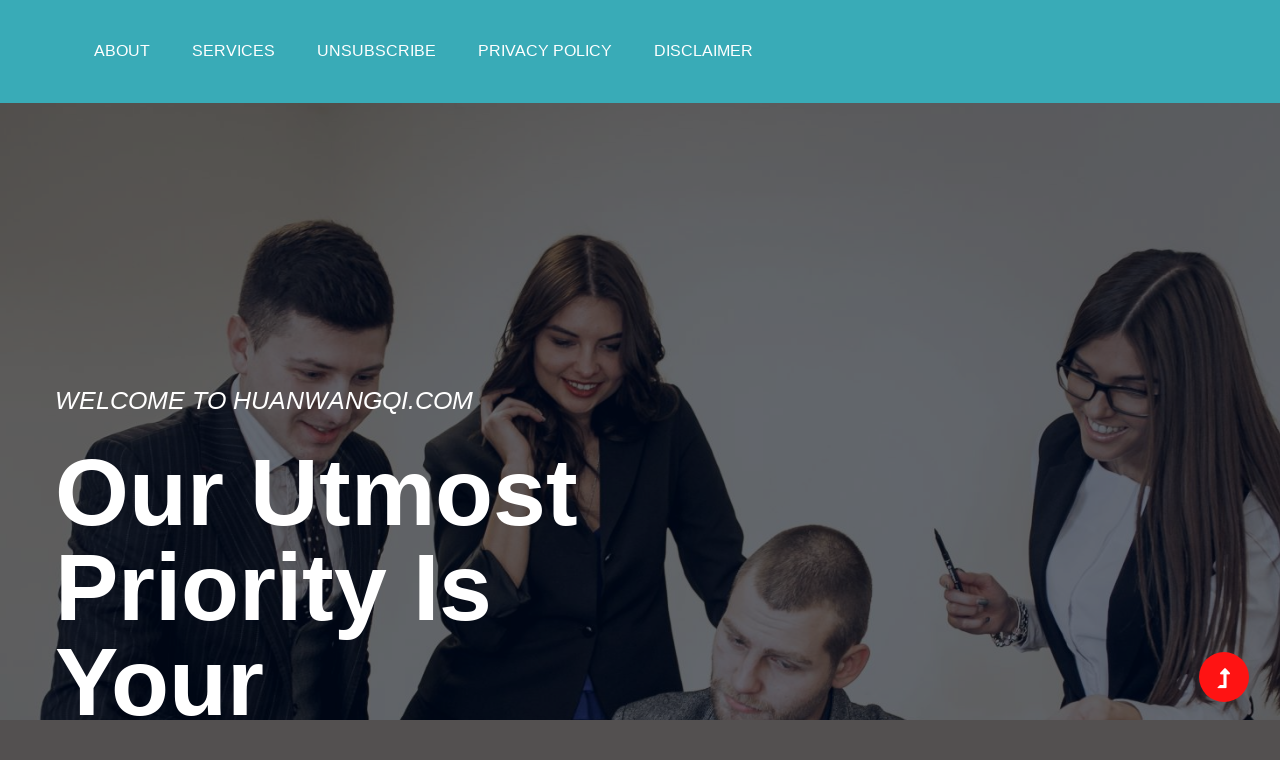

--- FILE ---
content_type: text/html; charset=UTF-8
request_url: http://huanwangqi.com/?list.php?sortno=20140422214736
body_size: 20435
content:

<!doctype html>
<html class="no-js" lang="zxx">
<head>
    <meta charset="utf-8">
    <meta http-equiv="x-ua-compatible" content="ie=edge">
    <title>Huanwangqi.com</title>
    <meta name="description" content="">
    <meta name="viewport" content="width=device-width, initial-scale=1">
    <link rel="manifest" href="site.webmanifest">
    <!-- CSS here -->
    <link rel="stylesheet" href="assets/css/bootstrap.min.css">
    <link rel="stylesheet" href="assets/css/owl.carousel.min.css">
    <link rel="stylesheet" href="assets/css/slicknav.css">
    <link rel="stylesheet" href="assets/css/flaticon.css">
    <link rel="stylesheet" href="assets/css/animate.min.css">
    <link rel="stylesheet" href="assets/css/magnific-popup.css">
    <link rel="stylesheet" href="assets/css/fontawesome-all.min.css">
    <link rel="stylesheet" href="assets/css/themify-icons.css">
    <link rel="stylesheet" href="assets/css/slick.css">
    <link rel="stylesheet" href="assets/css/nice-select.css">
    <link rel="stylesheet" href="assets/css/style.css">
</head>
<body class="body-bg">
<!--? Preloader Start -->
<div id="preloader-active">
    <div class="preloader d-flex align-items-center justify-content-center">
        <div class="preloader-inner position-relative">
            <div class="preloader-circle"></div>
        </div>
    </div>
</div>
<header>
    <!-- Header Start -->
    <div class="header-area header-transparent">
        <div class="main-header header-sticky">
            <div class="container-fluid">
                <div class="menu-wrapper d-flex align-items-center justify-content-between">
                    <!-- Main-menu -->
                    <div class="main-menu f-right d-none d-lg-block">
                        <nav>
                            <ul id="navigation">
                                <li><a href="#about">About</a></li>
                                <li><a href="#services">Services</a></li>
                                <li><a href="#unsubscribe">Unsubscribe</a></li>
                                <li><a href="privacy.html">Privacy Policy</a></li>
                                <li><a href="disclaimer.html">Disclaimer</a></li>
                            </ul>
                        </nav>
                    </div>          
                    <!-- Mobile Menu -->
                    <div class="col-12">
                        <div class="mobile_menu d-block d-lg-none"></div>
                    </div>
                </div>
            </div>
        </div>
    </div>
    <!-- Header End -->
</header>
<main>
    <!--? slider Area Start-->
    <div class="slider-area">
        <div class="slider-active dot-style">
            <!-- Single Slider -->
            <div class="single-slider slider-height hero-overly d-flex align-items-center">
                <div class="container">
                    <div class="row">
                        <div class="col-xl-6 col-lg-6">
                            <div class="hero__caption">
                                <span data-animation="fadeInLeft" data-delay=".4s">Welcome to Huanwangqi.com</span>
                                <h1 data-animation="fadeInLeft" data-delay=".6s">Our utmost priority is your success.</h1>
                            </div>
                        </div>
                    </div>
                </div>
            </div>
        </div>
    </div>
    <!-- slider Area End-->
      <!-- Blog Area Start -->
    <div class="home-blog-area section-padding30">
        <div class="container">
            <!-- Section Tittle -->
            <div class="row">
                <div class="col-lg-12">
                    <div class="section-tittle text-center mb-70">
                        <h2>Why Choose Us!</h2>
                    </div>
                </div>
            </div>
            <div class="row">
                <div class="col-xl-6 col-lg-6 col-md-6">
                    <div class="home-blog-single mb-30">
                        <div class="blog-img-cap">
                            <div class="blog-img">
                                <img src="assets/images/home_blog1.png" alt="">
                            </div>
                            <div class="blog-cap">
                                <h4>Promote SEO</h4>
                                <a class="more-btn">Supercharge your online visibility and drive organic growth with our powerful SEO strategies.</a>
                            </div>
                        </div>
                    </div>
                </div>
                <div class="col-xl-6 col-lg-6 col-md-6">
                    <div class="home-blog-single mb-30">
                        <div class="blog-img-cap">
                            <div class="blog-img">
                                <img src="assets/images/home_blog2.png" alt="">
                            </div>
                            <div class="blog-cap">
                            <h4>Consulting Business</h4>
                                <a class="more-btn">Experience expert consulting services tailored to elevate your business to new heights.</a>
                            </div>
                        </div>
                    </div>
                </div>
            </div>
        </div>
    </div>
    <!-- Blog Area End -->
    
    <div  id="about"class="professional-services section-bg d-none d-md-block" data-background="assets/images/section_bg04.jpg"></div>
    <div class="profession-caption">
        <div class="container">
            <div class="row align-items-end">
                <div class="col-lg-8">
                        <!-- Section Tittle -->
                        <div class="section-tittle profession-details">
                            <h2>About Us</h2>
                            <p>What sets us apart is our commitment to excellence and a deep understanding of industry trends. We stay ahead of the curve, continuously adapting our strategies to align with the evolving business landscape. Our goal is to empower businesses to thrive and grow in an ever-changing marketplace.</p>
                        </div>
                </div>
            </div>
        </div>
    </div>
    <!--? our info Start -->
    <div class="our-info-area pt-170 pb-100 section-bg">
        <div class="container">
            <div class="row justify-content-between">
                <div class="col-xl-3 col-lg-4 col-md-6 col-sm-6">
                    <div class="single-info mb-60">
                        <div class="info-caption">
                            <h4>Easy To Customize </h4>
                            <p>Effortlessly modify and update your one-page website to reflect your evolving business needs.</p>
                        </div>
                    </div>
                </div>
                <div class="col-xl-3 col-lg-4 col-md-6 col-sm-6">
                    <div class="single-info mb-60">
                        <div class="info-caption">
                            <h4>Site Optimization </h4>
                            <p>Boost your website's visibility and drive more traffic through strategic site optimization.</p>
                        </div>
                    </div>
                </div>
                <div class="col-xl-3 col-lg-4 col-md-6 col-sm-6">
                    <div class="single-info mb-60">
                        <div class="info-caption">
                            <h4>Great Ideas </h4>
                            <p>Tap into a wealth of great ideas to propel your business to new heights of success.</p>
                        </div>
                    </div>
                </div>
            </div>
        </div>
    </div>
    <!-- Our Info start -->
   
    <!-- Contact -->
    <section id="unsubscribe" class="unsubscribe-form content-section text-center">
      <div class="block text-center">
		<div class="container">
			<div class="row">
				<div class="col-lg-12">
					<h2>Unsubscribe</h2>
					<form class="form" id="unsubscribe-form" method="POST" action="">
						<div class="d-none overlay">
							<div class="text-center middle">
								<div class="lds-ellipsis"><div></div><div></div><div></div><div></div><div></div><div></div></div>
							</div>
						</div>
						<div class="messages">
												</div>
						<div class="col-lg-12 col-md-12">
							<h5 class="text-center unsub_subheader">We will be very sad if you decide to go!</h5>
						</div>
						<div class="row">
							<div class="col-lg-3 col-md-2 col-sm-1"></div>
							<div class="col-lg-6 col-md-8 col-sm-10 text-center">
								<div class="form-group element">
									<input class="form-control" type="email" name="email" placeholder="Enter your email address" required="required">
								</div>
							</div>
						</div>
						<div class="col-lg-12 col-md-12">
							<div style="text-align:center;">
															</div>
						</div>
						<div class="row">
							<div class="col-lg-3 col-md-2 col-sm-1"></div>
							<div class="col-lg-6 col-md-8 col-sm-10 text-center">
								<button class="btn btn-danger-2" type="submit"><span> Unsubscribe </span></button>
							</div>
						</div>
					</form>
				</div>
			</div>
		</div>
      </div>
    </section>
    <!--? Services Ara Start -->
    <div  id="services" class="services-area section-padding3">
        <div class="container">
            <div class="row justify-content-center">
                <div class="cl-xl-7 col-lg-8 col-md-10">
                    <!-- Section Tittle -->
                    <div class="section-tittle text-center mb-70">
                        <span>Our Professional Services</span>
                        <h2>Best Services</h2>
                    </div> 
                </div>
            </div>
            <div class="row">
                <div class="col-lg-4 col-md-6 col-sm-10">
                    <div class="single-services mb-200">
                            <div class="services-caption">
                            <h3><a href="#">Marketing Plan</a></h3>
                            <p class="pera1">Drive growth and achieve </p>
                            <p class="pera2">Drive growth and achieve your business goals with a customized marketing plan tailored to your needs. </p>
                        </div>
                    </div>
                </div>
                <div class="col-lg-4 col-md-6 col-sm-10">
                    <div class="single-services mb-200">
                           <div class="services-caption">
                            <h3><a href="#">Good Approach</a></h3>
                            <p class="pera1">Experience the power </p>
                            <p class="pera2">Experience the power of a good approach that delivers tangible results for your business. </p>
                           </div>
                    </div>
                </div>
                <div class="col-lg-4 col-md-6 col-sm-10">
                    <div class="single-services mb-200">
                            <div class="services-caption">
                            <h3><a href="#">Full Responsive layout</a></h3>
                            <p class="pera1">Ensure seamless user</p>
                            <p class="pera2">Ensure seamless user experiences across all devices with our full responsive layout solutions. </p>
                        </div>
                    </div>
                </div>
                 <div class="col-lg-4 col-md-6 col-sm-10">
                    <div class="single-services mb-200">
                            <div class="services-caption">
                            <h3><a href="#">seo & marketing </a></h3>
                            <p class="pera1">Unlock the full potential </p>
                            <p class="pera2">Unlock the full potential of your business with our results-driven SEO & marketing techniques. </p>
                        </div>
                    </div>
                </div>
                <div class="col-lg-4 col-md-6 col-sm-10">
                    <div class="single-services mb-200">
                            <div class="services-caption">
                            <h3><a href="#">Financial Analysis</a></h3>
                            <p class="pera1">Get a clear picture </p>
                            <p class="pera2">Get a clear picture of your financial standing and potential with our detailed analysis services. </p>
                        </div>
                    </div>
                </div>
                <div class="col-lg-4 col-md-6 col-sm-10">
                    <div class="single-services mb-200">
                            <div class="services-caption">
                            <h3><a href="#">Global Coaching </a></h3>
                            <p class="pera1">Navigate the complexities </p>
                            <p class="pera2">Navigate the complexities of global business with confidence and guidance from our experienced coaches. </p>
                        </div>
                    </div>
                </div>
            </div>
        </div>
    </div>
    <!-- Services Ara End -->
   
  <!-- Testimonial Start -->
    <div class="testimonial-area testimonial-padding">
        <div class="container">
            <!-- Testimonial contents -->
            <div class="row d-flex justify-content-center">
                <div class="col-xl-8 col-lg-8 col-md-10">
                    <div class="h1-testimonial-active dot-style">
                        <!-- Single Testimonial -->
                        <div class="single-testimonial text-center">
                            <!-- Testimonial Content -->
                            <div class="testimonial-caption ">
                                <div class="testimonial-top-cap">
                                    <img src="assets/images/testimonial-3.jpg" alt="">
                                    <p>I highly recommend this web agency for anyone looking for a top-notch website. They were able to take our complex requirements and turn them into a user-friendly and visually stunning site that has received nothing but positive feedback. Mar</p>
                                </div>
                                <!-- founder -->
                                <div class="testimonial-founder">
                                    <div class="founder-img">
                                        <span><strong>Christine Eve</strong></span>
                                    </div>
                                </div>
                            </div>
                        </div>
                        <!-- Single Testimonial -->
                        <div class="single-testimonial text-center">
                            <!-- Testimonial Content -->
                            <div class="testimonial-caption ">
                                <div class="testimonial-top-cap">
                                    <img src="assets/images/testimonial-2.jpg" alt="">
                                    <p>I've worked with several web agencies in the past, but this one stands out for their exceptional communication, attention to detail, and commitment to delivering a high-quality product. I would not hesitate to work with them again in the future.</p>
                                </div>
                                <!-- founder -->
                                <div class="testimonial-founder">
                                    <div class="founder-img">
                                        <span><strong>John D</strong></span>
                                    </div>
                                </div>
                            </div>
                        </div>
                        <div class="single-testimonial text-center">
                            <!-- Testimonial Content -->
                            <div class="testimonial-caption ">
                                <div class="testimonial-top-cap">
                                    <img src="assets/images/testimonial-1.jpg" alt="">
                                    <p>If you're looking for a web agency that truly cares about your project and delivers exceptional results, look no further. This team went above and beyond to ensure our website was exactly what we wanted and more.</p>
                                </div>
                                <!-- founder -->
                                <div class="testimonial-founder">
                                    <div class="founder-img">
                                        <span><strong>Emily R</strong></span>
                                    </div>
                                </div>
                            </div>
                        </div>
                    </div>
                </div>
            </div>
        </div>
    </div>
    <!-- Testimonial End -->
</main>
   <!-- Footer Section Start -->
  <footer>
        <div class="container subscribe">
	    <form class="subscribe-form mt-10" id="subscribe-form" method="POST" action="">
				<div class="d-none overlay">
					<div class="text-center middle">
						<div class="lds-ellipsis"><div></div><div></div><div></div><div></div><div></div><div></div></div>
					</div>
				</div>
				<div class="row">
					<div class="offset-lg-4 col-lg-4 offset-md-2 col-md-8">
						<div class="form-group">
							<input class="form-control" type="email" name="subscribe_email" placeholder="Enter your email address" required="required">
						</div>
					</div>
				</div>
				<div class="row">
					<div class=" col-lg-12 col-md-12  col-sm-12">
						<div class="subscribe-accept">
							<input type="checkbox" name="subscribe_accept" required="required">
							I agree to the <a href="privacy.html">Privacy Policy</a>, <a href="disclaimer.html">Disclaimer</a> and to receive newsletters from Huanwangqi.com						</div>
					</div>
                </div>
				<div class="row">
					<div class="col-lg-12 col-md-12">
						<button class="btn btn-danger-2" type="submit"><span> Subscribe! </span></button>
					</div>
				</div>
				<div class="messages"></div>
        </form>
	    </div>
        <div  class ="container subscribe">
        <div class="row">
				<div class=" col-lg-12  col-md-12  col-sm-12 col-xs-12 links">
					<ul class="list-unstyled">
						<li><a href="index.html" >Home</a></li>
						<li><a href="#unsubscribe" >Unsubscribe</a></li>
						<li><a href="disclaimer.html">Disclaimer</a></li>
						<li><a href="privacy.html">Privacy Policy </a></li>
					</ul>
				 </div>
        </div>
			<div class="row">
				<div class="col-lg-12  col-md-12  col-sm-12 col-xs-12 copyright">
					&copy;2026 Huanwangqi.com All Rights Reserved.
				</div>
            </div>
        </div>
  </footer>
<!-- Scroll Up -->
<div id="back-top" >
    <a title="Go to Top" href="#"> <i class="fas fa-level-up-alt"></i></a>
</div>

<!-- JS here -->
    <!-- All JS Custom Plugins Link Here here -->
    <script src="./assets/js/vendor/modernizr-3.5.0.min.js"></script>
    <!-- Jquery, Popper, Bootstrap -->
    <script src="./assets/js/vendor/jquery-1.12.4.min.js"></script>
    <script src="./assets/js/popper.min.js"></script>
    <script src="./assets/js/bootstrap.min.js"></script>
    <!-- Jquery Mobile Menu -->
    <script src="./assets/js/jquery.slicknav.min.js"></script>

    <!-- Jquery Slick , Owl-Carousel Plugins -->
    <script src="./assets/js/owl.carousel.min.js"></script>
    <script src="./assets/js/slick.min.js"></script>
    <!-- One Page, Animated-HeadLin -->
    <script src="./assets/js/wow.min.js"></script>
    <script src="./assets/js/animated.headline.js"></script>
    <script src="./assets/js/jquery.magnific-popup.js"></script>

    <!-- Nice-select, sticky -->
    <script src="./assets/js/jquery.nice-select.min.js"></script>
    <script src="./assets/js/jquery.sticky.js"></script>
    
    <!-- contact js -->
    <script src="./assets/js/contact.js"></script>
    <script src="./assets/js/jquery.form.js"></script>
    <script src="./assets/js/jquery.validate.min.js"></script>
    <script src="./assets/js/mail-script.js"></script>
    <script src="./assets/js/jquery.ajaxchimp.min.js"></script>
    
    <!-- Jquery Plugins, main Jquery -->	
    <script src="./assets/js/plugins.js"></script>
    <script src="./assets/js/main.js"></script>
    
</body>
</html>

--- FILE ---
content_type: text/css;charset=UTF-8
request_url: http://huanwangqi.com/assets/css/style.css
body_size: 191135
content:

.white-bg {
  background: #ffffff;
}

.gray-bg {
  background: #f5f5f5;
  }

.section-bg1 {
  background: #13151b;
}

.gray-bg {
  background: #f7f7fd;
}

.white-bg {
  background: #ffffff;
}

.black-bg {
  background: #16161a;
}

.theme-bg {
  background: #ff1313;
}

.brand-bg {
  background: #f1f4fa;
}

.testimonial-bg {
  background: #f9fafc;
}

/*--- color------*/
.white-color {
  color: #ffffff;
}

.black-color {
  color: #16161a;
}

.theme-color {
  color: #ff1313;
}


.boxed-btn {
  background: #fff;
  color: #ff1313 !important;
  display: inline-block;
  padding: 18px 44px;
  font-family: "Barlow Condensed", sans-serif;
  font-size: 14px;
  font-weight: 400;
  border: 0;
  border: 1px solid #ff1313;
  letter-spacing: 3px;
  text-align: center;
  color: #ff1313;
  text-transform: uppercase;
  cursor: pointer;
}

.boxed-btn:hover {
  background: #ff1313;
  color: #fff !important;
  border: 1px solid #ff1313;
}

.boxed-btn:focus {
  outline: none;
}

.boxed-btn.large-width {
  width: 220px;
}

[data-overlay] {
  position: relative;
  background-size: cover;
  background-repeat: no-repeat;
  background-position: center center;
}

[data-overlay]::before {
  position: absolute;
  left: 0;
  top: 0;
  right: 0;
  bottom: 0;
  content: "";
}


[data-opacity="1"]::before {
  opacity: 0.1;
}

[data-opacity="2"]::before {
  opacity: 0.2;
}

[data-opacity="3"]::before {
  opacity: 0.3;
}

[data-opacity="4"]::before {
  opacity: 0.4;
}

[data-opacity="5"]::before {
  opacity: 0.5;
}

[data-opacity="6"]::before {
  opacity: 0.6;
}

[data-opacity="7"]::before {
  opacity: 0.7;
}

[data-opacity="8"]::before {
  opacity: 0.8;
}

[data-opacity="9"]::before {
  opacity: 0.9;
}


body {
  font-family: "Barlow", sans-serif;
  font-weight: normal;
  font-style: normal;
  margin-top:100px;
}

h1,
h2,
h3,
h4,
h5,
h6 {
  font-family: "Barlow Condensed", sans-serif;
  color: #fff;
  margin-top: 0px;
  font-style: normal;
  font-weight: 500;
  text-transform: normal;
}
h2{
    font-size: 3rem !important;
}

p {
  font-family: "Barlow", sans-serif;
  color: #fff;
  font-size: 16px;
  line-height: 30px;
  margin-bottom: 15px;
  font-weight: normal;
}
h3{
    margin-top:100px;
}

.bg-img-1 {
  background-image: url(../images/slider-img-1.jpg);
}

.bg-img-2 {
  background-image: url(../images/bg-img-2.jpg);
}

.cta-bg-1 {
  background-image: url(../images/bg-img-3.jpg);
}

.img {
  max-width: 100%;
  -webkit-transition: all 0.3s ease-out 0s;
  -moz-transition: all 0.3s ease-out 0s;
  -ms-transition: all 0.3s ease-out 0s;
  -o-transition: all 0.3s ease-out 0s;
  transition: all 0.3s ease-out 0s;
}

.f-left {
  float: left;
}

.f-right {
  float: right;
}

.fix {
  overflow: hidden;
}

.clear {
  clear: both;
}

a,
.button {
  -webkit-transition: all 0.3s ease-out 0s;
  -moz-transition: all 0.3s ease-out 0s;
  -ms-transition: all 0.3s ease-out 0s;
  -o-transition: all 0.3s ease-out 0s;
  transition: all 0.3s ease-out 0s;
}


a:focus,
.button:focus {
  text-decoration: none;
  outline: none;
}

a {
  color: #635c5c;
}


a:hover {
  color: #fff;
}


a:focus,
a:hover,
.portfolio-cat a:hover,
.footer -menu li a:hover {
  text-decoration: none;
}

a,
button {
  color: #fff;
  outline: medium none;
}

button:focus, input:focus, input:focus, textarea, textarea:focus {
  outline: 0;
}

.uppercase {
  text-transform: uppercase;
}

input:focus::-moz-placeholder {
  opacity: 0;
  -webkit-transition: .4s;
  -o-transition: .4s;
  transition: .4s;
}

/* line 100, ../../../sponDon TI/Running Project/263.InteriorDesign_HTML/HTML/assets/scss/_common.scss */
.capitalize {
  text-transform: capitalize;
}

/* line 104, ../../../sponDon TI/Running Project/263.InteriorDesign_HTML/HTML/assets/scss/_common.scss */
h1 a,
h2 a,
h3 a,
h4 a,
h5 a,
h6 a {
  color: inherit;
}

/* line 113, ../../../sponDon TI/Running Project/263.InteriorDesign_HTML/HTML/assets/scss/_common.scss */
ul {
  margin: 0px;
  padding: 0px;
}

/* line 117, ../../../sponDon TI/Running Project/263.InteriorDesign_HTML/HTML/assets/scss/_common.scss */
li {
  list-style: none;
}

/* line 121, ../../../sponDon TI/Running Project/263.InteriorDesign_HTML/HTML/assets/scss/_common.scss */
hr {
  border-bottom: 1px solid #eceff8;
  border-top: 0 none;
  margin: 30px 0;
  padding: 0;
}
b, sup, sub, u, del{
    color: #39abb7c7!important;
}

.theme-overlay {
  position: relative;
}

/* line 132, ../../../sponDon TI/Running Project/263.InteriorDesign_HTML/HTML/assets/scss/_common.scss */
.theme-overlay::before {
  background: #1696e7 none repeat scroll 0 0;
  content: "";
  height: 100%;
  left: 0;
  opacity: 0.6;
  position: absolute;
  top: 0;
  width: 100%;
}

/* line 142, ../../../sponDon TI/Running Project/263.InteriorDesign_HTML/HTML/assets/scss/_common.scss */
.overlay {
  position: relative;
  z-index: 0;
}

/* line 146, ../../../sponDon TI/Running Project/263.InteriorDesign_HTML/HTML/assets/scss/_common.scss */
.overlay::before {
  position: absolute;
  content: "";
  top: 0;
  left: 0;
  width: 100%;
  height: 100%;
  z-index: -1;
}

/* line 156, ../../../sponDon TI/Running Project/263.InteriorDesign_HTML/HTML/assets/scss/_common.scss */
.overlay2 {
  position: relative;
  z-index: 0;
}

/* line 160, ../../../sponDon TI/Running Project/263.InteriorDesign_HTML/HTML/assets/scss/_common.scss */
.overlay2::before {
  position: absolute;
  content: "";
  background-color: #2E2200;
  top: 0;
  left: 0;
  width: 100%;
  height: 100%;
  z-index: -1;
  opacity: 0.5;
}

/* line 173, ../../../sponDon TI/Running Project/263.InteriorDesign_HTML/HTML/assets/scss/_common.scss */
.section-padding {
  padding-top: 120px;
  padding-bottom: 120px;
}

/* line 177, ../../../sponDon TI/Running Project/263.InteriorDesign_HTML/HTML/assets/scss/_common.scss */
.separator {
  border-top: 1px solid #f2f2f2;
}

/* line 181, ../../../sponDon TI/Running Project/263.InteriorDesign_HTML/HTML/assets/scss/_common.scss */
.mb-90 {
  margin-bottom: 90px;
}

@media (max-width: 767px) {
  /* line 181, ../../../sponDon TI/Running Project/263.InteriorDesign_HTML/HTML/assets/scss/_common.scss */
  .mb-90 {
    margin-bottom: 30px;
  }
}

@media (min-width: 768px) and (max-width: 991px) {
  /* line 181, ../../../sponDon TI/Running Project/263.InteriorDesign_HTML/HTML/assets/scss/_common.scss */
  .mb-90 {
    margin-bottom: 45px;
  }
}

/* owl-carousel button style */
/* line 193, ../../../sponDon TI/Running Project/263.InteriorDesign_HTML/HTML/assets/scss/_common.scss */
.owl-carousel .owl-nav div {
  background: rgba(255, 255, 255, 0.8) none repeat scroll 0 0;
  height: 40px;
  left: 20px;
  line-height: 40px;
  font-size: 22px;
  color: #646464;
  opacity: 1;
  visibility: visible;
  position: absolute;
  text-align: center;
  top: 50%;
  transform: translateY(-50%);
  transition: all 0.3s ease 0s;
  width: 40px;
}

/* line 212, ../../../sponDon TI/Running Project/263.InteriorDesign_HTML/HTML/assets/scss/_common.scss */
.owl-carousel .owl-nav div.owl-next {
  left: auto;
  right: -30px;
}

/* line 215, ../../../sponDon TI/Running Project/263.InteriorDesign_HTML/HTML/assets/scss/_common.scss */
.owl-carousel .owl-nav div.owl-next i {
  position: relative;
  right: 0;
  top: 1px;
}

/* line 222, ../../../sponDon TI/Running Project/263.InteriorDesign_HTML/HTML/assets/scss/_common.scss */
.owl-carousel .owl-nav div.owl-prev i {
  position: relative;
  right: 1px;
  top: 0px;
}

.owl-carousel:hover .owl-nav div {
  opacity: 1;
  visibility: visible;
}

.owl-carousel:hover .owl-nav div:hover {
  color: #fff;
  background: #ff3500;
}

.btn {
  background: #ff1313;
  padding: 27px 44px;
  text-transform: uppercase;
  font-family: "Barlow Condensed", sans-serif;
  color: #fff;
  cursor: pointer;
  display: inline-block;
  font-size: 16px;
  border-radius: 0px;
  -moz-user-select: none;
  font-weight: 400;
  letter-spacing: 1px;
  line-height: 0;
  margin-bottom: 0;
  margin: 10px;
  cursor: pointer;
  transition: color 0.4s linear;
  position: relative;
  z-index: 1;
  border: 0;
  overflow: hidden;
  margin: 0;
}

/* line 271, ../../../sponDon TI/Running Project/263.InteriorDesign_HTML/HTML/assets/scss/_common.scss */
.btn::before {
  content: "";
  position: absolute;
  left: 0;
  top: 0;
  width: 101%;
  height: 101%;
  background: #fff;
  color: #535050 !important;
  z-index: 1;
  transition: transform 0.5s;
  transition-timing-function: ease;
  transform-origin: 0 0;
  transition-timing-function: cubic-bezier(0.5, 1.6, 0.4, 0.7);
  transform: scaleX(0);
  border-radius: 0;
}

/* line 290, ../../../sponDon TI/Running Project/263.InteriorDesign_HTML/HTML/assets/scss/_common.scss */
.btn:hover::before {
  transform: scaleX(1);
  color: #535050000 !important;
  z-index: -1;
}

/* line 295, ../../../sponDon TI/Running Project/263.InteriorDesign_HTML/HTML/assets/scss/_common.scss */
a:hover {
  color: #535050;
}

/* line 298, ../../../sponDon TI/Running Project/263.InteriorDesign_HTML/HTML/assets/scss/_common.scss */
.btn.focus, .btn:focus {
  outline: 0;
  box-shadow: none;
}

/* line 302, ../../../sponDon TI/Running Project/263.InteriorDesign_HTML/HTML/assets/scss/_common.scss */
.header-btn {
  padding: 30px 53px;
}

/* line 305, ../../../sponDon TI/Running Project/263.InteriorDesign_HTML/HTML/assets/scss/_common.scss */
.btn-black {
  background: #0b1416;
}

/* line 308, ../../../sponDon TI/Running Project/263.InteriorDesign_HTML/HTML/assets/scss/_common.scss */
.btn3 {
  width: 100%;
  padding: 59px 0;
}

@media only screen and (min-width: 768px) and (max-width: 991px) {
  /* line 308, ../../../sponDon TI/Running Project/263.InteriorDesign_HTML/HTML/assets/scss/_common.scss */
  .btn3 {
    margin-top: 30px;
    padding: 35px 0;
  }
}

@media only screen and (min-width: 576px) and (max-width: 767px) {
  /* line 308, ../../../sponDon TI/Running Project/263.InteriorDesign_HTML/HTML/assets/scss/_common.scss */
  .btn3 {
    padding: 35px 0;
  }
}

@media (max-width: 575px) {
  /* line 308, ../../../sponDon TI/Running Project/263.InteriorDesign_HTML/HTML/assets/scss/_common.scss */
  .btn3 {
    padding: 35px 0;
  }
}

/* line 322, ../../../sponDon TI/Running Project/263.InteriorDesign_HTML/HTML/assets/scss/_common.scss */
.submit-btn {
  width: 100%;
  background: #ff1313;
  padding: 19px 44px;
  color: #fff;
  cursor: pointer;
  text-transform: uppercase;
  font-family: "Barlow", sans-serif;
  font-size: 14px;
  border-radius: 5px;
  border: 0;
}

.hero-btn {
  padding: 30px 38px;
}

hero-btn {
  padding: 30px 38px;
}

@media (max-width: 575px) {
  .btn.btn-black.f-right {
    float: left;
    margin-top: 20px;
  }
}

@media only screen and (min-width: 576px) and (max-width: 767px) {
  .btn.btn-black.f-right {
    float: left;
    margin-top: 20px;
  }
}

.submit-btn2 {
  background: #ec5b53;
  width: 100%;
  height: 60px;
  padding: 10px 20px;
  border: 0;
  color: #fff;
  text-transform: capitalize;
  cursor: pointer;
  font-size: 16px;
  border-radius: 0px;
}

/* line 365, ../../../sponDon TI/Running Project/263.InteriorDesign_HTML/HTML/assets/scss/_common.scss */
.border-btn {
  border: 1px solid #e3c6c6;
  color: #464d65;
  background: none;
  border-radius: 5px;
  text-transform: capitalize;
  padding: 25px 57px;
  -moz-user-select: none;
  cursor: pointer;
  display: inline-block;
  font-size: 14px;
  font-weight: 500;
  letter-spacing: 1px;
  margin-bottom: 0;
  position: relative;
  transition: color 0.4s linear;
  position: relative;
  overflow: hidden;
  margin: 0;
}

@media (max-width: 575px) {
  /* line 365, ../../../sponDon TI/Running Project/263.InteriorDesign_HTML/HTML/assets/scss/_common.scss */
  .border-btn {
    display: none;
  }
}

/* line 389, ../../../sponDon TI/Running Project/263.InteriorDesign_HTML/HTML/assets/scss/_common.scss */
.border-btn::before {
  border: 1px solid transparent;
  content: "";
  position: absolute;
  left: 0;
  top: 0;
  width: 101%;
  height: 101%;
  background: #ff1313;
  z-index: -1;
  transition: transform 0.5s;
  transition-timing-function: ease;
  transform-origin: 0 0;
  transition-timing-function: cubic-bezier(0.5, 1.6, 0.4, 0.7);
  transform: scaleY(0);
  border-radius: 0;
}

/* line 408, ../../../sponDon TI/Running Project/263.InteriorDesign_HTML/HTML/assets/scss/_common.scss */
.border-btn:hover::before {
  transform: scaleY(1);
  border: 1px solid transparent;
}

/* button style */
/* line 419, ../../../sponDon TI/Running Project/263.InteriorDesign_HTML/HTML/assets/scss/_common.scss */
.breadcrumb > .active {
  color: #888;
}

/* scrollUp */
/* line 423, ../../../sponDon TI/Running Project/263.InteriorDesign_HTML/HTML/assets/scss/_common.scss */
#scrollUp, #back-top {
  background: #ff1313;
  height: 50px;
  width: 50px;
  right: 31px;
  bottom: 18px;
  position: fixed;
  z-index: 10;
  color: #fff;
  font-size: 20px;
  text-align: center;
  border-radius: 50%;
  line-height: 48px;
  border: 2px solid transparent;
  box-shadow: 0 0 10px 3px rgba(108, 98, 98, 0.2);
}

@media (max-width: 575px) {
  /* line 423, ../../../sponDon TI/Running Project/263.InteriorDesign_HTML/HTML/assets/scss/_common.scss */
  #scrollUp, #back-top {
    right: 16px;
  }
}

/* line 441, ../../../sponDon TI/Running Project/263.InteriorDesign_HTML/HTML/assets/scss/_common.scss */
#scrollUp a i, #back-top a i {
  display: block;
  line-height: 50px;
}

/* line 448, ../../../sponDon TI/Running Project/263.InteriorDesign_HTML/HTML/assets/scss/_common.scss */
#scrollUp:hover {
  color: #fff;
}

/* Sticky*/
/* line 453, ../../../sponDon TI/Running Project/263.InteriorDesign_HTML/HTML/assets/scss/_common.scss */
.sticky-bar {
  left: 0;
  margin: auto;
  position: fixed;
  top: 0;
  width: 100%;
  -webkit-box-shadow: 0 10px 15px rgba(25, 25, 25, 0.1);
  box-shadow: 0 10px 15px rgba(25, 25, 25, 0.1);
  z-index: 9999;
  -webkit-animation: 300ms ease-in-out 0s normal none 1 running fadeInDown;
  animation: 300ms ease-in-out 0s normal none 1 running fadeInDown;
  -webkit-box-shadow: 0 10px 15px rgba(25, 25, 25, 0.1);
  background: #fff;
}


.mt-5 {
  margin-top: 5px;
}

/* line 478, ../../../sponDon TI/Running Project/263.InteriorDesign_HTML/HTML/assets/scss/_common.scss */
.mt-10 {
  margin-top: 10px;
}

/* line 478, ../../../sponDon TI/Running Project/263.InteriorDesign_HTML/HTML/assets/scss/_common.scss */
.mt-15 {
  margin-top: 15px;
}

/* line 478, ../../../sponDon TI/Running Project/263.InteriorDesign_HTML/HTML/assets/scss/_common.scss */
.mt-20 {
  margin-top: 20px;
}

/* line 478, ../../../sponDon TI/Running Project/263.InteriorDesign_HTML/HTML/assets/scss/_common.scss */
.mt-25 {
  margin-top: 25px;
}

/* line 478, ../../../sponDon TI/Running Project/263.InteriorDesign_HTML/HTML/assets/scss/_common.scss */
.mt-30 {
  margin-top: 30px;
}

/* line 478, ../../../sponDon TI/Running Project/263.InteriorDesign_HTML/HTML/assets/scss/_common.scss */
.mt-35 {
  margin-top: 35px;
}

/* line 478, ../../../sponDon TI/Running Project/263.InteriorDesign_HTML/HTML/assets/scss/_common.scss */
.mt-40 {
  margin-top: 40px;
}

/* line 478, ../../../sponDon TI/Running Project/263.InteriorDesign_HTML/HTML/assets/scss/_common.scss */
.mt-45 {
  margin-top: 45px;
}

/* line 478, ../../../sponDon TI/Running Project/263.InteriorDesign_HTML/HTML/assets/scss/_common.scss */
.mt-50 {
  margin-top: 50px;
}

/* line 478, ../../../sponDon TI/Running Project/263.InteriorDesign_HTML/HTML/assets/scss/_common.scss */
.mt-55 {
  margin-top: 55px;
}

/* line 478, ../../../sponDon TI/Running Project/263.InteriorDesign_HTML/HTML/assets/scss/_common.scss */
.mt-60 {
  margin-top: 60px;
}

/* line 478, ../../../sponDon TI/Running Project/263.InteriorDesign_HTML/HTML/assets/scss/_common.scss */
.mt-65 {
  margin-top: 65px;
}

/* line 478, ../../../sponDon TI/Running Project/263.InteriorDesign_HTML/HTML/assets/scss/_common.scss */
.mt-70 {
  margin-top: 70px;
}

/* line 478, ../../../sponDon TI/Running Project/263.InteriorDesign_HTML/HTML/assets/scss/_common.scss */
.mt-75 {
  margin-top: 75px;
}

/* line 478, ../../../sponDon TI/Running Project/263.InteriorDesign_HTML/HTML/assets/scss/_common.scss */
.mt-80 {
  margin-top: 80px;
}

/* line 478, ../../../sponDon TI/Running Project/263.InteriorDesign_HTML/HTML/assets/scss/_common.scss */
.mt-85 {
  margin-top: 85px;
}

/* line 478, ../../../sponDon TI/Running Project/263.InteriorDesign_HTML/HTML/assets/scss/_common.scss */
.mt-90 {
  margin-top: 90px;
}

/* line 478, ../../../sponDon TI/Running Project/263.InteriorDesign_HTML/HTML/assets/scss/_common.scss */
.mt-95 {
  margin-top: 95px;
}

/* line 478, ../../../sponDon TI/Running Project/263.InteriorDesign_HTML/HTML/assets/scss/_common.scss */
.mt-100 {
  margin-top: 100px;
}

/* line 478, ../../../sponDon TI/Running Project/263.InteriorDesign_HTML/HTML/assets/scss/_common.scss */
.mt-105 {
  margin-top: 105px;
}

/* line 478, ../../../sponDon TI/Running Project/263.InteriorDesign_HTML/HTML/assets/scss/_common.scss */
.mt-110 {
  margin-top: 110px;
}

/* line 478, ../../../sponDon TI/Running Project/263.InteriorDesign_HTML/HTML/assets/scss/_common.scss */
.mt-115 {
  margin-top: 115px;
}

/* line 478, ../../../sponDon TI/Running Project/263.InteriorDesign_HTML/HTML/assets/scss/_common.scss */
.mt-120 {
  margin-top: 120px;
}

/* line 478, ../../../sponDon TI/Running Project/263.InteriorDesign_HTML/HTML/assets/scss/_common.scss */
.mt-125 {
  margin-top: 125px;
}

/* line 478, ../../../sponDon TI/Running Project/263.InteriorDesign_HTML/HTML/assets/scss/_common.scss */
.mt-130 {
  margin-top: 130px;
}

/* line 478, ../../../sponDon TI/Running Project/263.InteriorDesign_HTML/HTML/assets/scss/_common.scss */
.mt-135 {
  margin-top: 135px;
}

/* line 478, ../../../sponDon TI/Running Project/263.InteriorDesign_HTML/HTML/assets/scss/_common.scss */
.mt-140 {
  margin-top: 140px;
}

/* line 478, ../../../sponDon TI/Running Project/263.InteriorDesign_HTML/HTML/assets/scss/_common.scss */
.mt-145 {
  margin-top: 145px;
}

/* line 478, ../../../sponDon TI/Running Project/263.InteriorDesign_HTML/HTML/assets/scss/_common.scss */
.mt-150 {
  margin-top: 150px;
}

/* line 478, ../../../sponDon TI/Running Project/263.InteriorDesign_HTML/HTML/assets/scss/_common.scss */
.mt-155 {
  margin-top: 155px;
}

/* line 478, ../../../sponDon TI/Running Project/263.InteriorDesign_HTML/HTML/assets/scss/_common.scss */
.mt-160 {
  margin-top: 160px;
}

/* line 478, ../../../sponDon TI/Running Project/263.InteriorDesign_HTML/HTML/assets/scss/_common.scss */
.mt-165 {
  margin-top: 165px;
}

/* line 478, ../../../sponDon TI/Running Project/263.InteriorDesign_HTML/HTML/assets/scss/_common.scss */
.mt-170 {
  margin-top: 170px;
}

/* line 478, ../../../sponDon TI/Running Project/263.InteriorDesign_HTML/HTML/assets/scss/_common.scss */
.mt-175 {
  margin-top: 175px;
}

.mt-180 {
  margin-top: 180px;
}

.mt-185 {
  margin-top: 185px;
}

.mt-190 {
  margin-top: 190px;
}

.mt-195 {
  margin-top: 195px;
}

.mt-200 {
  margin-top: 200px;
}

/*-- Margin Bottom --*/
.mb-5 {
  margin-bottom: 5px;
}

.mb-10 {
  margin-bottom: 10px;
}

.mb-15 {
  margin-bottom: 15px;
}

.mb-20 {
  margin-bottom: 20px;
}

.mb-25 {
  margin-bottom: 25px;
}

.mb-30 {
  margin-bottom: 30px;
}

.mb-35 {
  margin-bottom: 35px;
}

.mb-40 {
  margin-bottom: 40px;
}

.mb-45 {
  margin-bottom: 45px;
}

.mb-50 {
  margin-bottom: 50px;
}

.mb-55 {
  margin-bottom: 55px;
}

.mb-60 {
  margin-bottom: 60px;
}

.mb-65 {
  margin-bottom: 65px;
}

.mb-70 {
  margin-bottom: 70px;
}

.mb-75 {
  margin-bottom: 75px;
}

.mb-80 {
  margin-bottom: 80px;
}

.mb-85 {
  margin-bottom: 85px;
}

.mb-90 {
  margin-bottom: 90px;
}

.mb-95 {
  margin-bottom: 95px;
}

.mb-100 {
  margin-bottom: 40px;
}

.mb-105 {
  margin-bottom: 105px;
}

.mb-110 {
  margin-bottom: 110px;
}

.mb-115 {
  margin-bottom: 115px;
}

.mb-120 {
  margin-bottom: 120px;
}

.mb-125 {
  margin-bottom: 125px;
}

.mb-130 {
  margin-bottom: 130px;
}

.mb-135 {
  margin-bottom: 135px;
}

.mb-140 {
  margin-bottom: 140px;
}

.mb-145 {
  margin-bottom: 145px;
}

.mb-150 {
  margin-bottom: 150px;
}

.mb-155 {
  margin-bottom: 155px;
}

.mb-160 {
  margin-bottom: 160px;
}

.mb-165 {
  margin-bottom: 165px;
}

.mb-170 {
  margin-bottom: 170px;
}

.mb-175 {
  margin-bottom: 175px;
}

.mb-180 {
  margin-bottom: 180px;
}

.mb-185 {
  margin-bottom: 185px;
}

.mb-190 {
  margin-bottom: 190px;
}

.mb-195 {
  margin-bottom: 195px;
}

.mb-200 {
  margin-bottom: 300px;
}


.ml-5 {
  margin-left: 5px;
}

.ml-10 {
  margin-left: 10px;
}

.ml-15 {
  margin-left: 15px;
}

.ml-20 {
  margin-left: 20px;
}

.ml-25 {
  margin-left: 25px;
}

.ml-30 {
  margin-left: 30px;
}

.ml-35 {
  margin-left: 35px;
}

.ml-40 {
  margin-left: 40px;
}

.ml-45 {
  margin-left: 45px;
}

.ml-50 {
  margin-left: 50px;
}

.ml-55 {
  margin-left: 55px;
}

.ml-60 {
  margin-left: 60px;
}

/* line 487, ../../../sponDon TI/Running Project/263.InteriorDesign_HTML/HTML/assets/scss/_common.scss */
.ml-65 {
  margin-left: 65px;
}

/* line 487, ../../../sponDon TI/Running Project/263.InteriorDesign_HTML/HTML/assets/scss/_common.scss */
.ml-70 {
  margin-left: 70px;
}

/* line 487, ../../../sponDon TI/Running Project/263.InteriorDesign_HTML/HTML/assets/scss/_common.scss */
.ml-75 {
  margin-left: 75px;
}

/* line 487, ../../../sponDon TI/Running Project/263.InteriorDesign_HTML/HTML/assets/scss/_common.scss */
.ml-80 {
  margin-left: 80px;
}

/* line 487, ../../../sponDon TI/Running Project/263.InteriorDesign_HTML/HTML/assets/scss/_common.scss */
.ml-85 {
  margin-left: 85px;
}

/* line 487, ../../../sponDon TI/Running Project/263.InteriorDesign_HTML/HTML/assets/scss/_common.scss */
.ml-90 {
  margin-left: 90px;
}

/* line 487, ../../../sponDon TI/Running Project/263.InteriorDesign_HTML/HTML/assets/scss/_common.scss */
.ml-95 {
  margin-left: 95px;
}

/* line 487, ../../../sponDon TI/Running Project/263.InteriorDesign_HTML/HTML/assets/scss/_common.scss */
.ml-100 {
  margin-left: 100px;
}

/* line 487, ../../../sponDon TI/Running Project/263.InteriorDesign_HTML/HTML/assets/scss/_common.scss */
.ml-105 {
  margin-left: 105px;
}

/* line 487, ../../../sponDon TI/Running Project/263.InteriorDesign_HTML/HTML/assets/scss/_common.scss */
.ml-110 {
  margin-left: 110px;
}

/* line 487, ../../../sponDon TI/Running Project/263.InteriorDesign_HTML/HTML/assets/scss/_common.scss */
.ml-115 {
  margin-left: 115px;
}

/* line 487, ../../../sponDon TI/Running Project/263.InteriorDesign_HTML/HTML/assets/scss/_common.scss */
.ml-120 {
  margin-left: 120px;
}

/* line 487, ../../../sponDon TI/Running Project/263.InteriorDesign_HTML/HTML/assets/scss/_common.scss */
.ml-125 {
  margin-left: 125px;
}

/* line 487, ../../../sponDon TI/Running Project/263.InteriorDesign_HTML/HTML/assets/scss/_common.scss */
.ml-130 {
  margin-left: 130px;
}

/* line 487, ../../../sponDon TI/Running Project/263.InteriorDesign_HTML/HTML/assets/scss/_common.scss */
.ml-135 {
  margin-left: 135px;
}

/* line 487, ../../../sponDon TI/Running Project/263.InteriorDesign_HTML/HTML/assets/scss/_common.scss */
.ml-140 {
  margin-left: 140px;
}

/* line 487, ../../../sponDon TI/Running Project/263.InteriorDesign_HTML/HTML/assets/scss/_common.scss */
.ml-145 {
  margin-left: 145px;
}

/* line 487, ../../../sponDon TI/Running Project/263.InteriorDesign_HTML/HTML/assets/scss/_common.scss */
.ml-150 {
  margin-left: 150px;
}

/* line 487, ../../../sponDon TI/Running Project/263.InteriorDesign_HTML/HTML/assets/scss/_common.scss */
.ml-155 {
  margin-left: 155px;
}

/* line 487, ../../../sponDon TI/Running Project/263.InteriorDesign_HTML/HTML/assets/scss/_common.scss */
.ml-160 {
  margin-left: 160px;
}

/* line 487, ../../../sponDon TI/Running Project/263.InteriorDesign_HTML/HTML/assets/scss/_common.scss */
.ml-165 {
  margin-left: 165px;
}

/* line 487, ../../../sponDon TI/Running Project/263.InteriorDesign_HTML/HTML/assets/scss/_common.scss */
.ml-170 {
  margin-left: 170px;
}

/* line 487, ../../../sponDon TI/Running Project/263.InteriorDesign_HTML/HTML/assets/scss/_common.scss */
.ml-175 {
  margin-left: 175px;
}

/* line 487, ../../../sponDon TI/Running Project/263.InteriorDesign_HTML/HTML/assets/scss/_common.scss */
.ml-180 {
  margin-left: 180px;
}

/* line 487, ../../../sponDon TI/Running Project/263.InteriorDesign_HTML/HTML/assets/scss/_common.scss */
.ml-185 {
  margin-left: 185px;
}

/* line 487, ../../../sponDon TI/Running Project/263.InteriorDesign_HTML/HTML/assets/scss/_common.scss */
.ml-190 {
  margin-left: 190px;
}

/* line 487, ../../../sponDon TI/Running Project/263.InteriorDesign_HTML/HTML/assets/scss/_common.scss */
.ml-195 {
  margin-left: 195px;
}

/* line 487, ../../../sponDon TI/Running Project/263.InteriorDesign_HTML/HTML/assets/scss/_common.scss */
.ml-200 {
  margin-left: 200px;
}

/*-- Margin Right --*/
/* line 492, ../../../sponDon TI/Running Project/263.InteriorDesign_HTML/HTML/assets/scss/_common.scss */
.mr-5 {
  margin-right: 5px;
}

/* line 492, ../../../sponDon TI/Running Project/263.InteriorDesign_HTML/HTML/assets/scss/_common.scss */
.mr-10 {
  margin-right: 10px;
}

/* line 492, ../../../sponDon TI/Running Project/263.InteriorDesign_HTML/HTML/assets/scss/_common.scss */
.mr-15 {
  margin-right: 15px;
}

/* line 492, ../../../sponDon TI/Running Project/263.InteriorDesign_HTML/HTML/assets/scss/_common.scss */
.mr-20 {
  margin-right: 20px;
}

/* line 492, ../../../sponDon TI/Running Project/263.InteriorDesign_HTML/HTML/assets/scss/_common.scss */
.mr-25 {
  margin-right: 25px;
}

/* line 492, ../../../sponDon TI/Running Project/263.InteriorDesign_HTML/HTML/assets/scss/_common.scss */
.mr-30 {
  margin-right: 30px;
}

/* line 492, ../../../sponDon TI/Running Project/263.InteriorDesign_HTML/HTML/assets/scss/_common.scss */
.mr-35 {
  margin-right: 35px;
}

/* line 492, ../../../sponDon TI/Running Project/263.InteriorDesign_HTML/HTML/assets/scss/_common.scss */
.mr-40 {
  margin-right: 40px;
}

/* line 492, ../../../sponDon TI/Running Project/263.InteriorDesign_HTML/HTML/assets/scss/_common.scss */
.mr-45 {
  margin-right: 45px;
}

/* line 492, ../../../sponDon TI/Running Project/263.InteriorDesign_HTML/HTML/assets/scss/_common.scss */
.mr-50 {
  margin-right: 50px;
}

/* line 492, ../../../sponDon TI/Running Project/263.InteriorDesign_HTML/HTML/assets/scss/_common.scss */
.mr-55 {
  margin-right: 55px;
}

/* line 492, ../../../sponDon TI/Running Project/263.InteriorDesign_HTML/HTML/assets/scss/_common.scss */
.mr-60 {
  margin-right: 60px;
}

/* line 492, ../../../sponDon TI/Running Project/263.InteriorDesign_HTML/HTML/assets/scss/_common.scss */
.mr-65 {
  margin-right: 65px;
}

/* line 492, ../../../sponDon TI/Running Project/263.InteriorDesign_HTML/HTML/assets/scss/_common.scss */
.mr-70 {
  margin-right: 70px;
}

/* line 492, ../../../sponDon TI/Running Project/263.InteriorDesign_HTML/HTML/assets/scss/_common.scss */
.mr-75 {
  margin-right: 75px;
}

/* line 492, ../../../sponDon TI/Running Project/263.InteriorDesign_HTML/HTML/assets/scss/_common.scss */
.mr-80 {
  margin-right: 80px;
}

/* line 492, ../../../sponDon TI/Running Project/263.InteriorDesign_HTML/HTML/assets/scss/_common.scss */
.mr-85 {
  margin-right: 85px;
}

/* line 492, ../../../sponDon TI/Running Project/263.InteriorDesign_HTML/HTML/assets/scss/_common.scss */
.mr-90 {
  margin-right: 90px;
}

/* line 492, ../../../sponDon TI/Running Project/263.InteriorDesign_HTML/HTML/assets/scss/_common.scss */
.mr-95 {
  margin-right: 95px;
}

/* line 492, ../../../sponDon TI/Running Project/263.InteriorDesign_HTML/HTML/assets/scss/_common.scss */
.mr-100 {
  margin-right: 100px;
}

/* line 492, ../../../sponDon TI/Running Project/263.InteriorDesign_HTML/HTML/assets/scss/_common.scss */
.mr-105 {
  margin-right: 105px;
}

/* line 492, ../../../sponDon TI/Running Project/263.InteriorDesign_HTML/HTML/assets/scss/_common.scss */
.mr-110 {
  margin-right: 110px;
}

/* line 492, ../../../sponDon TI/Running Project/263.InteriorDesign_HTML/HTML/assets/scss/_common.scss */
.mr-115 {
  margin-right: 115px;
}

/* line 492, ../../../sponDon TI/Running Project/263.InteriorDesign_HTML/HTML/assets/scss/_common.scss */
.mr-120 {
  margin-right: 120px;
}

/* line 492, ../../../sponDon TI/Running Project/263.InteriorDesign_HTML/HTML/assets/scss/_common.scss */
.mr-125 {
  margin-right: 125px;
}

/* line 492, ../../../sponDon TI/Running Project/263.InteriorDesign_HTML/HTML/assets/scss/_common.scss */
.mr-130 {
  margin-right: 130px;
}

/* line 492, ../../../sponDon TI/Running Project/263.InteriorDesign_HTML/HTML/assets/scss/_common.scss */
.mr-135 {
  margin-right: 135px;
}

/* line 492, ../../../sponDon TI/Running Project/263.InteriorDesign_HTML/HTML/assets/scss/_common.scss */
.mr-140 {
  margin-right: 140px;
}

/* line 492, ../../../sponDon TI/Running Project/263.InteriorDesign_HTML/HTML/assets/scss/_common.scss */
.mr-145 {
  margin-right: 145px;
}

/* line 492, ../../../sponDon TI/Running Project/263.InteriorDesign_HTML/HTML/assets/scss/_common.scss */
.mr-150 {
  margin-right: 150px;
}

/* line 492, ../../../sponDon TI/Running Project/263.InteriorDesign_HTML/HTML/assets/scss/_common.scss */
.mr-155 {
  margin-right: 155px;
}

/* line 492, ../../../sponDon TI/Running Project/263.InteriorDesign_HTML/HTML/assets/scss/_common.scss */
.mr-160 {
  margin-right: 160px;
}

/* line 492, ../../../sponDon TI/Running Project/263.InteriorDesign_HTML/HTML/assets/scss/_common.scss */
.mr-165 {
  margin-right: 165px;
}

/* line 492, ../../../sponDon TI/Running Project/263.InteriorDesign_HTML/HTML/assets/scss/_common.scss */
.mr-170 {
  margin-right: 170px;
}

/* line 492, ../../../sponDon TI/Running Project/263.InteriorDesign_HTML/HTML/assets/scss/_common.scss */
.mr-175 {
  margin-right: 175px;
}

/* line 492, ../../../sponDon TI/Running Project/263.InteriorDesign_HTML/HTML/assets/scss/_common.scss */
.mr-180 {
  margin-right: 180px;
}

/* line 492, ../../../sponDon TI/Running Project/263.InteriorDesign_HTML/HTML/assets/scss/_common.scss */
.mr-185 {
  margin-right: 185px;
}

/* line 492, ../../../sponDon TI/Running Project/263.InteriorDesign_HTML/HTML/assets/scss/_common.scss */
.mr-190 {
  margin-right: 190px;
}

/* line 492, ../../../sponDon TI/Running Project/263.InteriorDesign_HTML/HTML/assets/scss/_common.scss */
.mr-195 {
  margin-right: 195px;
}

/* line 492, ../../../sponDon TI/Running Project/263.InteriorDesign_HTML/HTML/assets/scss/_common.scss */
.mr-200 {
  margin-right: 200px;
}

/*-- Padding Top --*/
/* line 497, ../../../sponDon TI/Running Project/263.InteriorDesign_HTML/HTML/assets/scss/_common.scss */
.pt-5 {
  padding-top: 5px;
}

/* line 497, ../../../sponDon TI/Running Project/263.InteriorDesign_HTML/HTML/assets/scss/_common.scss */
.pt-10 {
  padding-top: 10px;
}

/* line 497, ../../../sponDon TI/Running Project/263.InteriorDesign_HTML/HTML/assets/scss/_common.scss */
.pt-15 {
  padding-top: 15px;
}

/* line 497, ../../../sponDon TI/Running Project/263.InteriorDesign_HTML/HTML/assets/scss/_common.scss */
.pt-20 {
  padding-top: 20px;
}

/* line 497, ../../../sponDon TI/Running Project/263.InteriorDesign_HTML/HTML/assets/scss/_common.scss */
.pt-25 {
  padding-top: 25px;
}

/* line 497, ../../../sponDon TI/Running Project/263.InteriorDesign_HTML/HTML/assets/scss/_common.scss */
.pt-30 {
  padding-top: 30px;
}

/* line 497, ../../../sponDon TI/Running Project/263.InteriorDesign_HTML/HTML/assets/scss/_common.scss */
.pt-35 {
  padding-top: 35px;
}

/* line 497, ../../../sponDon TI/Running Project/263.InteriorDesign_HTML/HTML/assets/scss/_common.scss */
.pt-40 {
  padding-top: 40px;
}

/* line 497, ../../../sponDon TI/Running Project/263.InteriorDesign_HTML/HTML/assets/scss/_common.scss */
.pt-45 {
  padding-top: 45px;
}

/* line 497, ../../../sponDon TI/Running Project/263.InteriorDesign_HTML/HTML/assets/scss/_common.scss */
.pt-50 {
  padding-top: 50px;
}

/* line 497, ../../../sponDon TI/Running Project/263.InteriorDesign_HTML/HTML/assets/scss/_common.scss */
.pt-55 {
  padding-top: 55px;
}

/* line 497, ../../../sponDon TI/Running Project/263.InteriorDesign_HTML/HTML/assets/scss/_common.scss */
.pt-60 {
  padding-top: 60px;
}

/* line 497, ../../../sponDon TI/Running Project/263.InteriorDesign_HTML/HTML/assets/scss/_common.scss */
.pt-65 {
  padding-top: 65px;
}

/* line 497, ../../../sponDon TI/Running Project/263.InteriorDesign_HTML/HTML/assets/scss/_common.scss */
.pt-70 {
  padding-top: 70px;
}

/* line 497, ../../../sponDon TI/Running Project/263.InteriorDesign_HTML/HTML/assets/scss/_common.scss */
.pt-75 {
  padding-top: 75px;
}

/* line 497, ../../../sponDon TI/Running Project/263.InteriorDesign_HTML/HTML/assets/scss/_common.scss */
.pt-80 {
  padding-top: 80px;
}

/* line 497, ../../../sponDon TI/Running Project/263.InteriorDesign_HTML/HTML/assets/scss/_common.scss */
.pt-85 {
  padding-top: 85px;
}

/* line 497, ../../../sponDon TI/Running Project/263.InteriorDesign_HTML/HTML/assets/scss/_common.scss */
.pt-90 {
  padding-top: 90px;
}

/* line 497, ../../../sponDon TI/Running Project/263.InteriorDesign_HTML/HTML/assets/scss/_common.scss */
.pt-95 {
  padding-top: 95px;
}

/* line 497, ../../../sponDon TI/Running Project/263.InteriorDesign_HTML/HTML/assets/scss/_common.scss */
.pt-100 {
  padding-top: 100px;
}

/* line 497, ../../../sponDon TI/Running Project/263.InteriorDesign_HTML/HTML/assets/scss/_common.scss */
.pt-105 {
  padding-top: 105px;
}

/* line 497, ../../../sponDon TI/Running Project/263.InteriorDesign_HTML/HTML/assets/scss/_common.scss */
.pt-110 {
  padding-top: 110px;
}

/* line 497, ../../../sponDon TI/Running Project/263.InteriorDesign_HTML/HTML/assets/scss/_common.scss */
.pt-115 {
  padding-top: 115px;
}

/* line 497, ../../../sponDon TI/Running Project/263.InteriorDesign_HTML/HTML/assets/scss/_common.scss */
.pt-120 {
  padding-top: 120px;
}

/* line 497, ../../../sponDon TI/Running Project/263.InteriorDesign_HTML/HTML/assets/scss/_common.scss */
.pt-125 {
  padding-top: 125px;
}

/* line 497, ../../../sponDon TI/Running Project/263.InteriorDesign_HTML/HTML/assets/scss/_common.scss */
.pt-130 {
  padding-top: 130px;
}

/* line 497, ../../../sponDon TI/Running Project/263.InteriorDesign_HTML/HTML/assets/scss/_common.scss */
.pt-135 {
  padding-top: 135px;
}

/* line 497, ../../../sponDon TI/Running Project/263.InteriorDesign_HTML/HTML/assets/scss/_common.scss */
.pt-140 {
  padding-top: 140px;
}

/* line 497, ../../../sponDon TI/Running Project/263.InteriorDesign_HTML/HTML/assets/scss/_common.scss */
.pt-145 {
  padding-top: 145px;
}

/* line 497, ../../../sponDon TI/Running Project/263.InteriorDesign_HTML/HTML/assets/scss/_common.scss */
.pt-150 {
  padding-top: 150px;
}

/* line 497, ../../../sponDon TI/Running Project/263.InteriorDesign_HTML/HTML/assets/scss/_common.scss */
.pt-155 {
  padding-top: 155px;
}

/* line 497, ../../../sponDon TI/Running Project/263.InteriorDesign_HTML/HTML/assets/scss/_common.scss */
.pt-160 {
  padding-top: 160px;
}

/* line 497, ../../../sponDon TI/Running Project/263.InteriorDesign_HTML/HTML/assets/scss/_common.scss */
.pt-165 {
  padding-top: 165px;
}

/* line 497, ../../../sponDon TI/Running Project/263.InteriorDesign_HTML/HTML/assets/scss/_common.scss */
.pt-170 {
  padding-top: 170px;
}

/* line 497, ../../../sponDon TI/Running Project/263.InteriorDesign_HTML/HTML/assets/scss/_common.scss */
.pt-175 {
  padding-top: 175px;
}

/* line 497, ../../../sponDon TI/Running Project/263.InteriorDesign_HTML/HTML/assets/scss/_common.scss */
.pt-180 {
  padding-top: 180px;
}

/* line 497, ../../../sponDon TI/Running Project/263.InteriorDesign_HTML/HTML/assets/scss/_common.scss */
.pt-185 {
  padding-top: 185px;
}

/* line 497, ../../../sponDon TI/Running Project/263.InteriorDesign_HTML/HTML/assets/scss/_common.scss */
.pt-190 {
  padding-top: 190px;
}

/* line 497, ../../../sponDon TI/Running Project/263.InteriorDesign_HTML/HTML/assets/scss/_common.scss */
.pt-195 {
  padding-top: 195px;
}

/* line 497, ../../../sponDon TI/Running Project/263.InteriorDesign_HTML/HTML/assets/scss/_common.scss */
.pt-200 {
  padding-top: 200px;
}

/* line 499, ../../../sponDon TI/Running Project/263.InteriorDesign_HTML/HTML/assets/scss/_common.scss */
.pt-260 {
  padding-top: 260px;
}

/*-- Padding Bottom --*/
/* line 504, ../../../sponDon TI/Running Project/263.InteriorDesign_HTML/HTML/assets/scss/_common.scss */
.pb-5 {
  padding-bottom: 5px;
}

/* line 504, ../../../sponDon TI/Running Project/263.InteriorDesign_HTML/HTML/assets/scss/_common.scss */
.pb-10 {
  padding-bottom: 10px;
}

/* line 504, ../../../sponDon TI/Running Project/263.InteriorDesign_HTML/HTML/assets/scss/_common.scss */
.pb-15 {
  padding-bottom: 15px;
}

/* line 504, ../../../sponDon TI/Running Project/263.InteriorDesign_HTML/HTML/assets/scss/_common.scss */
.pb-20 {
  padding-bottom: 20px;
}

/* line 504, ../../../sponDon TI/Running Project/263.InteriorDesign_HTML/HTML/assets/scss/_common.scss */
.pb-25 {
  padding-bottom: 25px;
}

/* line 504, ../../../sponDon TI/Running Project/263.InteriorDesign_HTML/HTML/assets/scss/_common.scss */
.pb-30 {
  padding-bottom: 30px;
}

/* line 504, ../../../sponDon TI/Running Project/263.InteriorDesign_HTML/HTML/assets/scss/_common.scss */
.pb-35 {
  padding-bottom: 35px;
}

/* line 504, ../../../sponDon TI/Running Project/263.InteriorDesign_HTML/HTML/assets/scss/_common.scss */
.pb-40 {
  padding-bottom: 40px;
}

/* line 504, ../../../sponDon TI/Running Project/263.InteriorDesign_HTML/HTML/assets/scss/_common.scss */
.pb-45 {
  padding-bottom: 45px;
}

/* line 504, ../../../sponDon TI/Running Project/263.InteriorDesign_HTML/HTML/assets/scss/_common.scss */
.pb-50 {
  padding-bottom: 50px;
}

/* line 504, ../../../sponDon TI/Running Project/263.InteriorDesign_HTML/HTML/assets/scss/_common.scss */
.pb-55 {
  padding-bottom: 55px;
}

/* line 504, ../../../sponDon TI/Running Project/263.InteriorDesign_HTML/HTML/assets/scss/_common.scss */
.pb-60 {
  padding-bottom: 60px;
}

/* line 504, ../../../sponDon TI/Running Project/263.InteriorDesign_HTML/HTML/assets/scss/_common.scss */
.pb-65 {
  padding-bottom: 65px;
}

/* line 504, ../../../sponDon TI/Running Project/263.InteriorDesign_HTML/HTML/assets/scss/_common.scss */
.pb-70 {
  padding-bottom: 70px;
}

/* line 504, ../../../sponDon TI/Running Project/263.InteriorDesign_HTML/HTML/assets/scss/_common.scss */
.pb-75 {
  padding-bottom: 75px;
}

/* line 504, ../../../sponDon TI/Running Project/263.InteriorDesign_HTML/HTML/assets/scss/_common.scss */
.pb-80 {
  padding-bottom: 80px;
}

/* line 504, ../../../sponDon TI/Running Project/263.InteriorDesign_HTML/HTML/assets/scss/_common.scss */
.pb-85 {
  padding-bottom: 85px;
}

/* line 504, ../../../sponDon TI/Running Project/263.InteriorDesign_HTML/HTML/assets/scss/_common.scss */
.pb-90 {
  padding-bottom: 90px;
}

/* line 504, ../../../sponDon TI/Running Project/263.InteriorDesign_HTML/HTML/assets/scss/_common.scss */
.pb-95 {
  padding-bottom: 95px;
}

/* line 504, ../../../sponDon TI/Running Project/263.InteriorDesign_HTML/HTML/assets/scss/_common.scss */
.pb-100 {
  padding-bottom: 100px;
}

/* line 504, ../../../sponDon TI/Running Project/263.InteriorDesign_HTML/HTML/assets/scss/_common.scss */
.pb-105 {
  padding-bottom: 105px;
}

/* line 504, ../../../sponDon TI/Running Project/263.InteriorDesign_HTML/HTML/assets/scss/_common.scss */
.pb-110 {
  padding-bottom: 110px;
}

/* line 504, ../../../sponDon TI/Running Project/263.InteriorDesign_HTML/HTML/assets/scss/_common.scss */
.pb-115 {
  padding-bottom: 115px;
}

/* line 504, ../../../sponDon TI/Running Project/263.InteriorDesign_HTML/HTML/assets/scss/_common.scss */
.pb-120 {
  padding-bottom: 120px;
}

/* line 504, ../../../sponDon TI/Running Project/263.InteriorDesign_HTML/HTML/assets/scss/_common.scss */
.pb-125 {
  padding-bottom: 125px;
}

/* line 504, ../../../sponDon TI/Running Project/263.InteriorDesign_HTML/HTML/assets/scss/_common.scss */
.pb-130 {
  padding-bottom: 130px;
}

/* line 504, ../../../sponDon TI/Running Project/263.InteriorDesign_HTML/HTML/assets/scss/_common.scss */
.pb-135 {
  padding-bottom: 135px;
}

/* line 504, ../../../sponDon TI/Running Project/263.InteriorDesign_HTML/HTML/assets/scss/_common.scss */
.pb-140 {
  padding-bottom: 140px;
}

/* line 504, ../../../sponDon TI/Running Project/263.InteriorDesign_HTML/HTML/assets/scss/_common.scss */
.pb-145 {
  padding-bottom: 145px;
}

/* line 504, ../../../sponDon TI/Running Project/263.InteriorDesign_HTML/HTML/assets/scss/_common.scss */
.pb-150 {
  padding-bottom: 150px;
}

/* line 504, ../../../sponDon TI/Running Project/263.InteriorDesign_HTML/HTML/assets/scss/_common.scss */
.pb-155 {
  padding-bottom: 155px;
}

/* line 504, ../../../sponDon TI/Running Project/263.InteriorDesign_HTML/HTML/assets/scss/_common.scss */
.pb-160 {
  padding-bottom: 160px;
}

/* line 504, ../../../sponDon TI/Running Project/263.InteriorDesign_HTML/HTML/assets/scss/_common.scss */
.pb-165 {
  padding-bottom: 165px;
}

/* line 504, ../../../sponDon TI/Running Project/263.InteriorDesign_HTML/HTML/assets/scss/_common.scss */
.pb-170 {
  padding-bottom: 170px;
}

/* line 504, ../../../sponDon TI/Running Project/263.InteriorDesign_HTML/HTML/assets/scss/_common.scss */
.pb-175 {
  padding-bottom: 175px;
}

/* line 504, ../../../sponDon TI/Running Project/263.InteriorDesign_HTML/HTML/assets/scss/_common.scss */
.pb-180 {
  padding-bottom: 180px;
}

/* line 504, ../../../sponDon TI/Running Project/263.InteriorDesign_HTML/HTML/assets/scss/_common.scss */
.pb-185 {
  padding-bottom: 185px;
}

/* line 504, ../../../sponDon TI/Running Project/263.InteriorDesign_HTML/HTML/assets/scss/_common.scss */
.pb-190 {
  padding-bottom: 190px;
}

/* line 504, ../../../sponDon TI/Running Project/263.InteriorDesign_HTML/HTML/assets/scss/_common.scss */
.pb-195 {
  padding-bottom: 195px;
}

/* line 504, ../../../sponDon TI/Running Project/263.InteriorDesign_HTML/HTML/assets/scss/_common.scss */
.pb-200 {
  padding-bottom: 200px;
}

/*-- Padding Left --*/
/* line 509, ../../../sponDon TI/Running Project/263.InteriorDesign_HTML/HTML/assets/scss/_common.scss */
.pl-5 {
  padding-left: 5px;
}

/* line 509, ../../../sponDon TI/Running Project/263.InteriorDesign_HTML/HTML/assets/scss/_common.scss */
.pl-10 {
  padding-left: 10px;
}

/* line 509, ../../../sponDon TI/Running Project/263.InteriorDesign_HTML/HTML/assets/scss/_common.scss */
.pl-15 {
  padding-left: 15px;
}

/* line 509, ../../../sponDon TI/Running Project/263.InteriorDesign_HTML/HTML/assets/scss/_common.scss */
.pl-20 {
  padding-left: 20px;
}

/* line 509, ../../../sponDon TI/Running Project/263.InteriorDesign_HTML/HTML/assets/scss/_common.scss */
.pl-25 {
  padding-left: 25px;
}

/* line 509, ../../../sponDon TI/Running Project/263.InteriorDesign_HTML/HTML/assets/scss/_common.scss */
.pl-30 {
  padding-left: 30px;
}

/* line 509, ../../../sponDon TI/Running Project/263.InteriorDesign_HTML/HTML/assets/scss/_common.scss */
.pl-35 {
  padding-left: 35px;
}

/* line 509, ../../../sponDon TI/Running Project/263.InteriorDesign_HTML/HTML/assets/scss/_common.scss */
.pl-40 {
  padding-left: 40px;
}

/* line 509, ../../../sponDon TI/Running Project/263.InteriorDesign_HTML/HTML/assets/scss/_common.scss */
.pl-45 {
  padding-left: 45px;
}

/* line 509, ../../../sponDon TI/Running Project/263.InteriorDesign_HTML/HTML/assets/scss/_common.scss */
.pl-50 {
  padding-left: 50px;
}

/* line 509, ../../../sponDon TI/Running Project/263.InteriorDesign_HTML/HTML/assets/scss/_common.scss */
.pl-55 {
  padding-left: 55px;
}

/* line 509, ../../../sponDon TI/Running Project/263.InteriorDesign_HTML/HTML/assets/scss/_common.scss */
.pl-60 {
  padding-left: 60px;
}

/* line 509, ../../../sponDon TI/Running Project/263.InteriorDesign_HTML/HTML/assets/scss/_common.scss */
.pl-65 {
  padding-left: 65px;
}

/* line 509, ../../../sponDon TI/Running Project/263.InteriorDesign_HTML/HTML/assets/scss/_common.scss */
.pl-70 {
  padding-left: 70px;
}

/* line 509, ../../../sponDon TI/Running Project/263.InteriorDesign_HTML/HTML/assets/scss/_common.scss */
.pl-75 {
  padding-left: 75px;
}

/* line 509, ../../../sponDon TI/Running Project/263.InteriorDesign_HTML/HTML/assets/scss/_common.scss */
.pl-80 {
  padding-left: 80px;
}

/* line 509, ../../../sponDon TI/Running Project/263.InteriorDesign_HTML/HTML/assets/scss/_common.scss */
.pl-85 {
  padding-left: 85px;
}

/* line 509, ../../../sponDon TI/Running Project/263.InteriorDesign_HTML/HTML/assets/scss/_common.scss */
.pl-90 {
  padding-left: 90px;
}

/* line 509, ../../../sponDon TI/Running Project/263.InteriorDesign_HTML/HTML/assets/scss/_common.scss */
.pl-95 {
  padding-left: 95px;
}

/* line 509, ../../../sponDon TI/Running Project/263.InteriorDesign_HTML/HTML/assets/scss/_common.scss */
.pl-100 {
  padding-left: 100px;
}

/* line 509, ../../../sponDon TI/Running Project/263.InteriorDesign_HTML/HTML/assets/scss/_common.scss */
.pl-105 {
  padding-left: 105px;
}

/* line 509, ../../../sponDon TI/Running Project/263.InteriorDesign_HTML/HTML/assets/scss/_common.scss */
.pl-110 {
  padding-left: 110px;
}

/* line 509, ../../../sponDon TI/Running Project/263.InteriorDesign_HTML/HTML/assets/scss/_common.scss */
.pl-115 {
  padding-left: 115px;
}

/* line 509, ../../../sponDon TI/Running Project/263.InteriorDesign_HTML/HTML/assets/scss/_common.scss */
.pl-120 {
  padding-left: 120px;
}

/* line 509, ../../../sponDon TI/Running Project/263.InteriorDesign_HTML/HTML/assets/scss/_common.scss */
.pl-125 {
  padding-left: 125px;
}

/* line 509, ../../../sponDon TI/Running Project/263.InteriorDesign_HTML/HTML/assets/scss/_common.scss */
.pl-130 {
  padding-left: 130px;
}

/* line 509, ../../../sponDon TI/Running Project/263.InteriorDesign_HTML/HTML/assets/scss/_common.scss */
.pl-135 {
  padding-left: 135px;
}

/* line 509, ../../../sponDon TI/Running Project/263.InteriorDesign_HTML/HTML/assets/scss/_common.scss */
.pl-140 {
  padding-left: 140px;
}

/* line 509, ../../../sponDon TI/Running Project/263.InteriorDesign_HTML/HTML/assets/scss/_common.scss */
.pl-145 {
  padding-left: 145px;
}

/* line 509, ../../../sponDon TI/Running Project/263.InteriorDesign_HTML/HTML/assets/scss/_common.scss */
.pl-150 {
  padding-left: 150px;
}

/* line 509, ../../../sponDon TI/Running Project/263.InteriorDesign_HTML/HTML/assets/scss/_common.scss */
.pl-155 {
  padding-left: 155px;
}

/* line 509, ../../../sponDon TI/Running Project/263.InteriorDesign_HTML/HTML/assets/scss/_common.scss */
.pl-160 {
  padding-left: 160px;
}

/* line 509, ../../../sponDon TI/Running Project/263.InteriorDesign_HTML/HTML/assets/scss/_common.scss */
.pl-165 {
  padding-left: 165px;
}

/* line 509, ../../../sponDon TI/Running Project/263.InteriorDesign_HTML/HTML/assets/scss/_common.scss */
.pl-170 {
  padding-left: 170px;
}

/* line 509, ../../../sponDon TI/Running Project/263.InteriorDesign_HTML/HTML/assets/scss/_common.scss */
.pl-175 {
  padding-left: 175px;
}

/* line 509, ../../../sponDon TI/Running Project/263.InteriorDesign_HTML/HTML/assets/scss/_common.scss */
.pl-180 {
  padding-left: 180px;
}

/* line 509, ../../../sponDon TI/Running Project/263.InteriorDesign_HTML/HTML/assets/scss/_common.scss */
.pl-185 {
  padding-left: 185px;
}

/* line 509, ../../../sponDon TI/Running Project/263.InteriorDesign_HTML/HTML/assets/scss/_common.scss */
.pl-190 {
  padding-left: 190px;
}

/* line 509, ../../../sponDon TI/Running Project/263.InteriorDesign_HTML/HTML/assets/scss/_common.scss */
.pl-195 {
  padding-left: 195px;
}

.pl-200 {
  padding-left: 200px;
}

/*-- Padding Right --*/
.pr-5 {
  padding-right: 5px;
}

.pr-10 {
  padding-right: 10px;
}

.pr-15 {
  padding-right: 15px;
}

.pr-20 {
  padding-right: 20px;
}

.pr-25 {
  padding-right: 25px;
}

.pr-30 {
  padding-right: 30px;
}

.pr-35 {
  padding-right: 35px;
}

.pr-40 {
  padding-right: 40px;
}

.pr-45 {
  padding-right: 45px;
}

.pr-50 {
  padding-right: 50px;
}

.pr-55 {
  padding-right: 55px;
}

.pr-60 {
  padding-right: 60px;
}

.pr-65 {
  padding-right: 65px;
}

.pr-70 {
  padding-right: 70px;
}

.pr-75 {
  padding-right: 75px;
}

.pr-80 {
  padding-right: 80px;
}

.pr-85 {
  padding-right: 85px;
}

.pr-90 {
  padding-right: 90px;
}

.pr-95 {
  padding-right: 95px;
}

.pr-100 {
  padding-right: 100px;
}

.pr-105 {
  padding-right: 105px;
}

.pr-110 {
  padding-right: 110px;
}

.pr-115 {
  padding-right: 115px;
}

.pr-120 {
  padding-right: 120px;
}

.pr-125 {
  padding-right: 125px;
}

.pr-130 {
  padding-right: 130px;
}

.pr-135 {
  padding-right: 135px;
}

.pr-140 {
  padding-right: 140px;
}

.pr-145 {
  padding-right: 145px;
}

.pr-150 {
  padding-right: 150px;
}

.pr-155 {
  padding-right: 155px;
}

.pr-160 {
  padding-right: 160px;
}

.pr-165 {
  padding-right: 165px;
}

.pr-170 {
  padding-right: 170px;
}

.pr-175 {
  padding-right: 175px;
}

.pr-180 {
  padding-right: 180px;
}

.pr-185 {
  padding-right: 185px;
}

.pr-190 {
  padding-right: 190px;
}

.pr-195 {
  padding-right: 195px;
}

.pr-200 {
  padding-right: 200px;
}

.bounce-animate {
  animation-name: float-bob;
  animation-duration: 2s;
  animation-iteration-count: infinite;
  /* animation-timing-function: linear; */
  -moz-animation-name: float-bob;
  -moz-animation-duration: 2s;
  -moz-animation-iteration-count: infinite;
  -moz-animation-timing-function: linear;
  -ms-animation-name: float-bob;
  -ms-animation-duration: 2s;
  -ms-animation-iteration-count: infinite;
  -ms-animation-timing-function: linear;
  -o-animation-name: float-bob;
  -o-animation-duration: 2s;
  -o-animation-iteration-count: infinite;
  -o-animation-timing-function: linear;
}

@-webkit-keyframes float-bob {
  0% {
    -webkit-transform: translateY(-20px);
    transform: translateY(-20px);
  }
  50% {
    -webkit-transform: translateY(-10px);
    transform: translateY(-10px);
  }
  100% {
    -webkit-transform: translateY(-20px);
    transform: translateY(-20px);
  }
}

.heartbeat {
  animation: heartbeat 1s infinite alternate;
}

@-webkit-keyframes heartbeat {
  to {
    -webkit-transform: scale(1.03);
    transform: scale(1.03);
  }
}

.rotateme {
  -webkit-animation-name: rotateme;
  animation-name: rotateme;
  -webkit-animation-duration: 30s;
  animation-duration: 30s;
  -webkit-animation-iteration-count: infinite;
  animation-iteration-count: infinite;
  -webkit-animation-timing-function: linear;
  animation-timing-function: linear;
}

@keyframes rotateme {
  from {
    -webkit-transform: rotate(0deg);
    transform: rotate(0deg);
  }
  to {
    -webkit-transform: rotate(360deg);
    transform: rotate(360deg);
  }
}

@-webkit-keyframes rotateme {
  from {
    -webkit-transform: rotate(0deg);
  }
  to {
    -webkit-transform: rotate(360deg);
  }
}

.preloader {
  background-color: #fff;
  width: 100%;
  height: 100%;
  position: fixed;
  top: 0;
  left: 0;
  right: 0;
  bottom: 0;
  z-index: 999999;
  -webkit-transition: .6s;
  -o-transition: .6s;
  transition: .6s;
  margin: 0 auto;
}

.preloader .preloader-circle {
  width: 100px;
  height: 100px;
  position: relative;
  border-style: solid;
  border-width: 1px;
  border-top-color: #39abb7;
  border-bottom-color: #39abb7;
  border-left-color: #39abb7;
  border-right-color: #39abb7;
  z-index: 10;
  border-radius: 50%;
  -webkit-box-shadow: 0 1px 5px 0 rgba(35, 181, 185, 0.15);
  box-shadow: 0 1px 5px 0 rgba(35, 181, 185, 0.15);
  background-color: #535050;
  -webkit-animation: zoom 2000ms infinite ease;
  animation: zoom 2000ms infinite ease;
  -webkit-transition: .6s;
  -o-transition: .6s;
  transition: .6s;
}

/* line 637, ../../../sponDon TI/Running Project/263.InteriorDesign_HTML/HTML/assets/scss/_common.scss */
.preloader .preloader-circle2 {
  border-top-color: #0078ff;
}

/* line 640, ../../../sponDon TI/Running Project/263.InteriorDesign_HTML/HTML/assets/scss/_common.scss */
.preloader .preloader-img {
  position: absolute;
  top: 50%;
  z-index: 200;
  left: 0;
  right: 0;
  margin: 0 auto;
  text-align: center;
  display: inline-block;
  -webkit-transform: translateY(-50%);
  -ms-transform: translateY(-50%);
  transform: translateY(-50%);
  padding-top: 6px;
  -webkit-transition: .6s;
  -o-transition: .6s;
  transition: .6s;
}

/* line 658, ../../../sponDon TI/Running Project/263.InteriorDesign_HTML/HTML/assets/scss/_common.scss */
.preloader .preloader-img img {
  max-width: 55px;
}

/* line 661, ../../../sponDon TI/Running Project/263.InteriorDesign_HTML/HTML/assets/scss/_common.scss */
.preloader .pere-text strong {
  font-weight: 800;
  color: #dca73a;
  text-transform: uppercase;
}

@-webkit-keyframes zoom {
  0% {
    -webkit-transform: rotate(0deg);
    transform: rotate(0deg);
    -webkit-transition: .6s;
    -o-transition: .6s;
    transition: .6s;
  }
  100% {
    -webkit-transform: rotate(360deg);
    transform: rotate(360deg);
    -webkit-transition: .6s;
    -o-transition: .6s;
    transition: .6s;
  }
}

@keyframes zoom {
  0% {
    -webkit-transform: rotate(0deg);
    transform: rotate(0deg);
    -webkit-transition: .6s;
    -o-transition: .6s;
    transition: .6s;
  }
  100% {
    -webkit-transform: rotate(360deg);
    transform: rotate(360deg);
    -webkit-transition: .6s;
    -o-transition: .6s;
    transition: .6s;
  }
}

/*-- Section Padding -- */
/* line 705, ../../../sponDon TI/Running Project/263.InteriorDesign_HTML/HTML/assets/scss/_common.scss */
.section-padding2 {
  padding-top: 200px;
  padding-bottom: 200px;
}

@media only screen and (min-width: 1200px) and (max-width: 1600px) {
  /* line 705, ../../../sponDon TI/Running Project/263.InteriorDesign_HTML/HTML/assets/scss/_common.scss */
  .section-padding2 {
    padding-top: 200px;
    padding-bottom: 200px;
  }
}

@media only screen and (min-width: 992px) and (max-width: 1199px) {
  /* line 705, ../../../sponDon TI/Running Project/263.InteriorDesign_HTML/HTML/assets/scss/_common.scss */
  .section-padding2 {
    padding-top: 200px;
    padding-bottom: 200px;
  }
}

@media only screen and (min-width: 768px) and (max-width: 991px) {
  /* line 705, ../../../sponDon TI/Running Project/263.InteriorDesign_HTML/HTML/assets/scss/_common.scss */
  .section-padding2 {
    padding-top: 100px;
    padding-bottom: 100px;
  }
}

@media only screen and (min-width: 576px) and (max-width: 767px) {
  /* line 705, ../../../sponDon TI/Running Project/263.InteriorDesign_HTML/HTML/assets/scss/_common.scss */
  .section-padding2 {
    padding-top: 70px;
    padding-bottom: 70px;
  }
}

@media (max-width: 575px) {
  /* line 705, ../../../sponDon TI/Running Project/263.InteriorDesign_HTML/HTML/assets/scss/_common.scss */
  .section-padding2 {
    padding-top: 70px;
    padding-bottom: 70px;
  }
}

/* line 730, ../../../sponDon TI/Running Project/263.InteriorDesign_HTML/HTML/assets/scss/_common.scss */
.pb-bottom {
  padding-bottom: 200px;
}

@media only screen and (min-width: 992px) and (max-width: 1199px) {
  /* line 730, ../../../sponDon TI/Running Project/263.InteriorDesign_HTML/HTML/assets/scss/_common.scss */
  .pb-bottom {
    padding-bottom: 200px;
  }
}

@media only screen and (min-width: 768px) and (max-width: 991px) {
  /* line 730, ../../../sponDon TI/Running Project/263.InteriorDesign_HTML/HTML/assets/scss/_common.scss */
  .pb-bottom {
    padding-bottom: 50px;
  }
}

@media only screen and (min-width: 576px) and (max-width: 767px) {
  /* line 730, ../../../sponDon TI/Running Project/263.InteriorDesign_HTML/HTML/assets/scss/_common.scss */
  .pb-bottom {
    padding-bottom: 10px;
  }
}

@media (max-width: 575px) {
  .pb-bottom {
    padding-bottom: 10px;
  }
}

.pb-top {
  padding-top: 200px;
}

@media only screen and (min-width: 768px) and (max-width: 991px) {
  .pb-top {
    padding-top: 70px;
  }
}

@media only screen and (min-width: 576px) and (max-width: 767px) {
  .pb-top {
    padding-top: 70px;
  }
}

@media (max-width: 575px) {
  .pb-top {
    padding-top: 70px;
  }
}

.testimonial-padding {
  padding-top: 130px;
  padding-bottom: 140px;
}

@media only screen and (min-width: 992px) and (max-width: 1199px) {
  .testimonial-padding {
    padding-top: 130px;
    padding-bottom: 140px;
  }
}

@media only screen and (min-width: 768px) and (max-width: 991px) {
  .testimonial-padding {
    padding-top: 70px;
    padding-bottom: 70px;
  }
}

@media only screen and (min-width: 576px) and (max-width: 767px) {
  .testimonial-padding {
    padding-top: 60px;
    padding-bottom: 70px;
  }
}

@media (max-width: 575px) {
  .testimonial-padding {
    padding-top: 60px;
    padding-bottom: 70px;
  }
}

.w-padding2 {
  padding-top: 70px;
  padding-bottom: 70px;
}

@media only screen and (min-width: 576px) and (max-width: 767px) {
  .w-padding2 {
    padding-top: 70px;
    padding-bottom: 70px;
  }
}

@media (max-width: 575px) {
  .w-padding2 {
    padding-top: 70px;
    padding-bottom: 70px;
  }
}
.section-padding30 {
  padding-top: 195px;
  padding-bottom: 170px;
}

@media only screen and (min-width: 1200px) and (max-width: 1600px) {
  .section-padding30 {
    padding-top: 195px;
    padding-bottom: 170px;
  }
}

@media only screen and (min-width: 992px) and (max-width: 1199px) {
  /* line 789, ../../../sponDon TI/Running Project/263.InteriorDesign_HTML/HTML/assets/scss/_common.scss */
  .section-padding30 {
    padding-top: 150px;
    padding-bottom: 110px;
  }
}

@media only screen and (min-width: 768px) and (max-width: 991px) {
  /* line 789, ../../../sponDon TI/Running Project/263.InteriorDesign_HTML/HTML/assets/scss/_common.scss */
  .section-padding30 {
    padding-top: 100px;
    padding-bottom: 70px;
  }
}

@media only screen and (min-width: 576px) and (max-width: 767px) {
  /* line 789, ../../../sponDon TI/Running Project/263.InteriorDesign_HTML/HTML/assets/scss/_common.scss */
  .section-padding30 {
    padding-top: 65px;
    padding-bottom: 30px;
  }
}

@media (max-width: 575px) {
  /* line 789, ../../../sponDon TI/Running Project/263.InteriorDesign_HTML/HTML/assets/scss/_common.scss */
  .section-padding30 {
    padding-top: 65px;
    padding-bottom: 30px;
  }
}

@media only screen and (min-width: 576px) and (max-width: 767px) {
  /* line 814, ../../../sponDon TI/Running Project/263.InteriorDesign_HTML/HTML/assets/scss/_common.scss */
  .brand-area {
    padding-top: 70px;
    padding-bottom: 70px;
  }
}

@media (max-width: 575px) {
  /* line 814, ../../../sponDon TI/Running Project/263.InteriorDesign_HTML/HTML/assets/scss/_common.scss */
  .brand-area {
    padding-top: 50px;
    padding-bottom: 50px;
  }
}

/* line 824, ../../../sponDon TI/Running Project/263.InteriorDesign_HTML/HTML/assets/scss/_common.scss */
.padding-bottom {
  padding-bottom: 190px;
}

@media only screen and (min-width: 992px) and (max-width: 1199px) {
  /* line 824, ../../../sponDon TI/Running Project/263.InteriorDesign_HTML/HTML/assets/scss/_common.scss */
  .padding-bottom {
    padding-bottom: 100px;
  }
}

@media only screen and (min-width: 768px) and (max-width: 991px) {
  /* line 824, ../../../sponDon TI/Running Project/263.InteriorDesign_HTML/HTML/assets/scss/_common.scss */
  .padding-bottom {
    padding-bottom: 70px;
  }
}

@media only screen and (min-width: 576px) and (max-width: 767px) {
  /* line 824, ../../../sponDon TI/Running Project/263.InteriorDesign_HTML/HTML/assets/scss/_common.scss */
  .padding-bottom {
    padding-bottom: 70px;
  }
}

@media (max-width: 575px) {
  /* line 824, ../../../sponDon TI/Running Project/263.InteriorDesign_HTML/HTML/assets/scss/_common.scss */
  .padding-bottom {
    padding-bottom: 70px;
  }
}

/* line 839, ../../../sponDon TI/Running Project/263.InteriorDesign_HTML/HTML/assets/scss/_common.scss */
.services-padding {
  padding-top: 145px;
  padding-bottom: 170px;
}

@media only screen and (min-width: 992px) and (max-width: 1199px) {
  /* line 839, ../../../sponDon TI/Running Project/263.InteriorDesign_HTML/HTML/assets/scss/_common.scss */
  .services-padding {
    padding-top: 145px;
    padding-bottom: 170px;
  }
}

@media only screen and (min-width: 768px) and (max-width: 991px) {
  /* line 839, ../../../sponDon TI/Running Project/263.InteriorDesign_HTML/HTML/assets/scss/_common.scss */
  .services-padding {
    padding-top: 100px;
    padding-bottom: 70px;
  }
}

@media only screen and (min-width: 576px) and (max-width: 767px) {
  /* line 839, ../../../sponDon TI/Running Project/263.InteriorDesign_HTML/HTML/assets/scss/_common.scss */
  .services-padding {
    padding-top: 65px;
    padding-bottom: 70px;
  }
}

@media (max-width: 575px) {
  /* line 839, ../../../sponDon TI/Running Project/263.InteriorDesign_HTML/HTML/assets/scss/_common.scss */
  .services-padding {
    padding-top: 65px;
    padding-bottom: 70px;
  }
}

/* line 859, ../../../sponDon TI/Running Project/263.InteriorDesign_HTML/HTML/assets/scss/_common.scss */
.section-paddingt30 {
  padding-top: 195px;
  padding-bottom: 90px;
}

@media only screen and (min-width: 992px) and (max-width: 1199px) {
  /* line 859, ../../../sponDon TI/Running Project/263.InteriorDesign_HTML/HTML/assets/scss/_common.scss */
  .section-paddingt30 {
    padding-top: 150px;
    padding-bottom: 90px;
  }
}

@media only screen and (min-width: 768px) and (max-width: 991px) {
  /* line 859, ../../../sponDon TI/Running Project/263.InteriorDesign_HTML/HTML/assets/scss/_common.scss */
  .section-paddingt30 {
    padding-top: 100px;
    padding-bottom: 40px;
  }
}

@media only screen and (min-width: 576px) and (max-width: 767px) {
  /* line 859, ../../../sponDon TI/Running Project/263.InteriorDesign_HTML/HTML/assets/scss/_common.scss */
  .section-paddingt30 {
    padding-top: 65px;
    padding-bottom: 10px;
  }
}

@media (max-width: 575px) {
  /* line 859, ../../../sponDon TI/Running Project/263.InteriorDesign_HTML/HTML/assets/scss/_common.scss */
  .section-paddingt30 {
    padding-top: 65px;
    padding-bottom: 10px;
  }
}

/* line 881, ../../../sponDon TI/Running Project/263.InteriorDesign_HTML/HTML/assets/scss/_common.scss */
.section-padding3 {
  padding-top: 195px;
  padding-bottom: 100px;
}

@media only screen and (min-width: 992px) and (max-width: 1199px) {
  /* line 881, ../../../sponDon TI/Running Project/263.InteriorDesign_HTML/HTML/assets/scss/_common.scss */
  .section-padding3 {
    padding-top: 195px;
    padding-bottom: 100px;
  }
}

@media only screen and (min-width: 768px) and (max-width: 991px) {
  /* line 881, ../../../sponDon TI/Running Project/263.InteriorDesign_HTML/HTML/assets/scss/_common.scss */
  .section-padding3 {
    padding-top: 95px;
    padding-bottom: 0px;
  }
}

@media only screen and (min-width: 576px) and (max-width: 767px) {
  /* line 881, ../../../sponDon TI/Running Project/263.InteriorDesign_HTML/HTML/assets/scss/_common.scss */
  .section-padding3 {
    padding-top: 60px;
    padding-bottom: 0;
  }
}

@media (max-width: 575px) {
  /* line 881, ../../../sponDon TI/Running Project/263.InteriorDesign_HTML/HTML/assets/scss/_common.scss */
  .section-padding3 {
    padding-top: 60px;
    padding-bottom: 0;
  }
}

@media (max-width: 575px) {
  /* line 925, ../../../sponDon TI/Running Project/263.InteriorDesign_HTML/HTML/assets/scss/_common.scss */
  .section-tittle {
    margin-bottom: 50px;
  }
}

@media only screen and (min-width: 576px) and (max-width: 767px) {
  /* line 925, ../../../sponDon TI/Running Project/263.InteriorDesign_HTML/HTML/assets/scss/_common.scss */
  .section-tittle {
    margin-bottom: 50px;
  }
}

/* line 933, ../../../sponDon TI/Running Project/263.InteriorDesign_HTML/HTML/assets/scss/_common.scss */
.section-tittle span {
  font-size: 16px;
  display: block;
  color: #7e7e7e;
  font-weight: 400;
  text-transform: uppercase;
  margin-bottom: 17px;
}

/* line 941, ../../../sponDon TI/Running Project/263.InteriorDesign_HTML/HTML/assets/scss/_common.scss */
.section-tittle h2 {
  font-size: 50px;
  display: block;
  font-weight: 600;
  text-transform: capitalize;
  line-height: 1.3;
}

@media only screen and (min-width: 992px) and (max-width: 1199px) {
  /* line 941, ../../../sponDon TI/Running Project/263.InteriorDesign_HTML/HTML/assets/scss/_common.scss */
  .section-tittle h2 {
    font-size: 42px;
  }
}

@media only screen and (min-width: 576px) and (max-width: 767px) {
  /* line 941, ../../../sponDon TI/Running Project/263.InteriorDesign_HTML/HTML/assets/scss/_common.scss */
  .section-tittle h2 {
    font-size: 31px;
  }
}

@media (max-width: 575px) {
  /* line 941, ../../../sponDon TI/Running Project/263.InteriorDesign_HTML/HTML/assets/scss/_common.scss */
  .section-tittle h2 {
    font-size: 30px;
    line-height: 1.6;
  }
}

/* line 958, ../../../sponDon TI/Running Project/263.InteriorDesign_HTML/HTML/assets/scss/_common.scss */
.section-tittle p {
  color: #717b9b;
}

/* line 963, ../../../sponDon TI/Running Project/263.InteriorDesign_HTML/HTML/assets/scss/_common.scss */
.section-tittle.profession-details span {
  color: #383838;
  font-size: 16px;
  font-weight: 300;
}

/* line 969, ../../../sponDon TI/Running Project/263.InteriorDesign_HTML/HTML/assets/scss/_common.scss */
.section-tittle.profession-details h2 {
  color: #535050000;
  margin-bottom: 25px;
}

/* line 973, ../../../sponDon TI/Running Project/263.InteriorDesign_HTML/HTML/assets/scss/_common.scss */
.section-tittle.profession-details p {
  color: #383838;
  margin-bottom: 21px;
  font-size: 20px;
}

/* line 981, ../../../sponDon TI/Running Project/263.InteriorDesign_HTML/HTML/assets/scss/_common.scss */
.section-tittle2 h2 {
  color: #fff;
}

/* line 984, ../../../sponDon TI/Running Project/263.InteriorDesign_HTML/HTML/assets/scss/_common.scss */
.section-tittle2 p {
  color: #fff;
}

/* line 989, ../../../sponDon TI/Running Project/263.InteriorDesign_HTML/HTML/assets/scss/_common.scss */
.section-bg {
  background-size: cover !important;
  background-repeat: no-repeat !important;
  background-position: center center !important;
}

/*-------------   Color Variable  --------------*/
.white-bg {
  background: #ffffff;
}

.gray-bg {
  background: #f5f5f5;
}

.section-bg1 {
  background: #13151b;
}

.gray-bg {
  background: #f7f7fd;
}

.white-bg {
  background: #ffffff;
}

.black-bg {
  background: #16161a;
}

.theme-bg {
  background: #ff1313;
}

.brand-bg {
  background: #f1f4fa;
}

.testimonial-bg {
  background: #f9fafc;
}

/*--- color------*/
.white-color {
  color: #ffffff;
}

.black-color {
  color: #16161a;
}

.theme-color {
  color: #ff1313;
}

.header-area .main-header {
  padding: 0 150px;
  background-color: #39abb7;
}

@media only screen and (min-width: 1200px) and (max-width: 1600px) {
  .header-area .main-header {
    padding: 0 60px;
  }
}

@media only screen and (min-width: 992px) and (max-width: 1199px) {
  .header-area .main-header {
    padding: 0 20px;
  }
}

@media only screen and (min-width: 768px) and (max-width: 991px) {
  .header-area .main-header {
    padding: 0 70px;
  }
}

@media only screen and (min-width: 576px) and (max-width: 767px) {
  .header-area .main-header {
    padding: 0 70px;
  }
}

@media (max-width: 575px) {
  .header-area .main-header {
    padding: 0 20px;
  }
}

@media only screen and (min-width: 768px) and (max-width: 991px) {
  .header-area .main-header {
    padding-top: 70px;
    padding-bottom: 21px;
  }
}

@media only screen and (min-width: 576px) and (max-width: 767px) {
  .header-area .main-header {
    padding-top: 16px;
    padding-bottom: 21px;
  }
}

@media (max-width: 575px) {
  .header-area .main-header {
    padding-top: 16px;
    padding-bottom: 21px;
  }
}

.header-area .menu-wrapper {
  display: flex;
  align-content: center;
  justify-content: space-between;
  flex-wrap: wrap;
  align-items: center;
}

@media only screen and (min-width: 1200px) and (max-width: 1600px) {
  .header-area .menu-wrapper .main-menu {
    margin-right: 30px;
  }
}

.header-area .menu-wrapper .main-menu ul li {
  display: inline-block;
  position: relative;
  z-index: 1;
}

.header-area .menu-wrapper .main-menu ul li a {
  color: #fff;
  font-weight: 400;
  padding: 39px 19px;
  display: block;
  font-size: 16px;
  font-family: "Barlow Condensed", sans-serif;
  -webkit-transition: all 0.3s ease-out 0s;
  -moz-transition: all 0.3s ease-out 0s;
  -ms-transition: all 0.3s ease-out 0s;
  -o-transition: all 0.3s ease-out 0s;
  transition: all 0.3s ease-out 0s;
  text-transform: uppercase;
}

@media only screen and (min-width: 992px) and (max-width: 1199px) {
  .header-area .menu-wrapper .main-menu ul li a {
    padding: 39px 14px;
  }
}

.header-area .menu-wrapper .main-menu ul li:hover > a {
  color: #ff1313;
}

.header-area .menu-wrapper .main-menu ul li:hover > ul.submenu {
  visibility: visible;
  opacity: 1;
  top: 100%;
}

.header-area .menu-wrapper .main-menu ul ul.submenu {
  position: absolute;
  width: 170px;
  background: rgba(0, 12, 32, 0.8);
  left: 0;
  top: 90%;
  visibility: hidden;
  opacity: 0;
  box-shadow: 0 0 10px 3px rgba(0, 0, 0, 0.05);
  padding: 17px 0;
  -webkit-transition: all 0.3s ease-out 0s;
  -moz-transition: all 0.3s ease-out 0s;
  -ms-transition: all 0.3s ease-out 0s;
  -o-transition: all 0.3s ease-out 0s;
  transition: all 0.3s ease-out 0s;
}

.header-area .menu-wrapper .main-menu ul ul.submenu > li {
  margin-left: 7px;
  display: block;
}

/* line 96, ../../../sponDon TI/Running Project/263.InteriorDesign_HTML/HTML/assets/scss/_headerMenu.scss */
.header-area .menu-wrapper .main-menu ul ul.submenu > li > a {
  padding: 6px 10px !important;
  font-size: 16px;
  color: #fdfdfd;
}

/* line 100, ../../../sponDon TI/Running Project/263.InteriorDesign_HTML/HTML/assets/scss/_headerMenu.scss */
.header-area .menu-wrapper .main-menu ul ul.submenu > li > a:hover {
  color: #ff1313;
  background: none;
  padding-left: 13px !important;
}

/* line 125, ../../../sponDon TI/Running Project/263.InteriorDesign_HTML/HTML/assets/scss/_headerMenu.scss */
.header-sticky.sticky-bar {
  background: #313131;
}

/* line 131, ../../../sponDon TI/Running Project/263.InteriorDesign_HTML/HTML/assets/scss/_headerMenu.scss */
.header-sticky.sticky-bar.sticky .main-menu ul li a {
  padding: 20px 20px !important;
}

@media only screen and (min-width: 768px) and (max-width: 991px) {
  /* line 127, ../../../sponDon TI/Running Project/263.InteriorDesign_HTML/HTML/assets/scss/_headerMenu.scss */
  .header-sticky.sticky-bar.sticky {
    padding: 15px 0px;
  }
}

@media only screen and (min-width: 576px) and (max-width: 767px) {
  /* line 127, ../../../sponDon TI/Running Project/263.InteriorDesign_HTML/HTML/assets/scss/_headerMenu.scss */
  .header-sticky.sticky-bar.sticky {
    padding: 15px 0px;
  }
}

@media (max-width: 575px) {
  /* line 127, ../../../sponDon TI/Running Project/263.InteriorDesign_HTML/HTML/assets/scss/_headerMenu.scss */
  .header-sticky.sticky-bar.sticky {
    padding: 15px 0px;
  }
}

/* line 152, ../../../sponDon TI/Running Project/263.InteriorDesign_HTML/HTML/assets/scss/_headerMenu.scss */
.mobile_menu {
  position: absolute;
  right: 0px;
  width: 100%;
  z-index: 99;
}

/* line 157, ../../../sponDon TI/Running Project/263.InteriorDesign_HTML/HTML/assets/scss/_headerMenu.scss */
.mobile_menu .slicknav_menu {
  background: transparent;
  margin-top: 0px !important;
}

/* line 160, ../../../sponDon TI/Running Project/263.InteriorDesign_HTML/HTML/assets/scss/_headerMenu.scss */
.mobile_menu .slicknav_menu .slicknav_btn {
  top: -23px;
}

/* line 163, ../../../sponDon TI/Running Project/263.InteriorDesign_HTML/HTML/assets/scss/_headerMenu.scss */
.mobile_menu .slicknav_menu .slicknav_btn .slicknav_icon-bar {
  background-color: #ff1313 !important;
}

/* line 167, ../../../sponDon TI/Running Project/263.InteriorDesign_HTML/HTML/assets/scss/_headerMenu.scss */
.mobile_menu .slicknav_menu .slicknav_nav {
  margin-top: 15px !important;
  box-shadow: 0 0 10px 3px rgba(141, 140, 140, 0.5);
}

/* line 170, ../../../sponDon TI/Running Project/263.InteriorDesign_HTML/HTML/assets/scss/_headerMenu.scss */
.mobile_menu .slicknav_menu .slicknav_nav a:hover {
  background: transparent;
  color: #ff1313;
}

/* line 174, ../../../sponDon TI/Running Project/263.InteriorDesign_HTML/HTML/assets/scss/_headerMenu.scss */
.mobile_menu .slicknav_menu .slicknav_nav a {
  font-size: 15px;
  padding: 7px 10px;
}

/* line 179, ../../../sponDon TI/Running Project/263.InteriorDesign_HTML/HTML/assets/scss/_headerMenu.scss */
.mobile_menu .slicknav_menu .slicknav_nav .slicknav_item a {
  padding: 0 !important;
}

/* line 1, ../../../sponDon TI/Running Project/263.InteriorDesign_HTML/HTML/assets/scss/_h1-hero.scss */
.slider-height {
  height: 1050px;
}

@media only screen and (min-width: 992px) and (max-width: 1199px) {
  /* line 1, ../../../sponDon TI/Running Project/263.InteriorDesign_HTML/HTML/assets/scss/_h1-hero.scss */
  .slider-height {
    height: 700px;
  }
}

@media only screen and (min-width: 768px) and (max-width: 991px) {
  /* line 1, ../../../sponDon TI/Running Project/263.InteriorDesign_HTML/HTML/assets/scss/_h1-hero.scss */
  .slider-height {
    height: 500px;
  }
}

@media only screen and (min-width: 576px) and (max-width: 767px) {
  .slider-height {
    height: 500px;
  }
}

@media (max-width: 575px) {
  .slider-height {
    height: 500px;
  }
}
.slider-height2 {
  height: 500px;
  background-size: cover;
}

@media only screen and (min-width: 768px) and (max-width: 991px) {
  .slider-height2 {
    height: 350px;
  }
}

@media only screen and (min-width: 576px) and (max-width: 767px) {
  .slider-height2 {
    height: 260px;
  }
}

@media (max-width: 575px) {
  .slider-height2 {
    height: 260px;
  }
}

.header-transparent {
  position: absolute;
  top: 0;
  right: 0;
  left: 0;
  z-index: 9;
}

.slider-area2 {
  background-image: url(../images/hero2.jpg);
  background-repeat: no-repeat;
  background-size: cover;
}

.slider-area {
  position: relative;
  background-image: url(../images/h1_hero.jpg);
  background-repeat: no-repeat;
  background-position: center center;
  background-size: cover;
}

.slider-area .hero__caption {
  overflow: hidden;
}

@media only screen and (min-width: 576px) and (max-width: 767px) {
  .slider-area .hero__caption {
    padding-top: 50px;
  }
}

@media (max-width: 575px) {
  
  .slider-area .hero__caption {
    padding-top: 50px;
  }
}


.slider-area .hero__caption span {
  color: #fff;
  font-size: 25px;
  line-height: 1.2;
  font-weight: 300;
  margin-bottom: 30px;
  position: relative;
  display: inline-block;
  font-style: italic;
  text-transform: uppercase;
}


.slider-area .hero__caption h1 {
  font-size: 95px;
  font-weight: 600;
  margin-bottom: 14px;
  color: #fff;
  line-height: 95px;
  text-transform: capitalize;
  margin-bottom: 40px;
}

@media only screen and (min-width: 992px) and (max-width: 1199px) {
  .slider-area .hero__caption h1 {
    font-size: 60px;
    line-height: 1.2;
  }
}

@media only screen and (min-width: 768px) and (max-width: 991px) {
  .slider-area .hero__caption h1 {
    font-size: 50px;
    line-height: 1.2;
  }
}

@media only screen and (min-width: 576px) and (max-width: 767px) {
  .slider-area .hero__caption h1 {
    font-size: 35px;
    line-height: 1.2;
  }
}

@media (max-width: 575px) {
  .slider-area .hero__caption h1 {
    font-size: 32px;
    line-height: 1.2;
  }
}

.slider-area .hero__caption h1 span {
  color: #ff1313;
}

.dot-style .slick-dots {
  bottom: 81px;
  left: 19%;
  position: absolute;
}

.dot-style .slick-dots li {
  display: inline-block;
}

.dot-style .slick-dots button {
  margin-right: 10px;
  cursor: pointer;
  background: none;
  color: #2f1b17;
  border: 0;
  font-size: 16px;
}

.dot-style .slick-active button {
  position: relative;
  text-decoration: underline;
  text-decoration-style: solid;
  padding-bottom: 5px;
}

.hero-overly {
  position: relative;
  z-index: 1;
}

.hero-overly::before {
  position: absolute;
  content: "";
  background-color: rgba(1, 10, 28, 0.6);
  width: 100%;
  height: 100%;
  left: 0;
  top: 0;
  bottom: 0;
  right: 0;
  z-index: -1;
  background-repeat: no-repeat;
}

.slider-area2 .hero-cap h2 {
  color: #fff;
  font-size: 70px;
  font-weight: 700;
  text-transform: capitalize;
  line-height: 1;
}

@media only screen and (min-width: 576px) and (max-width: 767px) {
  .slider-area2 .hero-cap h2 {
    font-size: 50px;
  }
}

@media (max-width: 575px) {
  .slider-area2 .hero-cap h2 {
    font-size: 35px;
  }
}

.slider-area2 .hero-cap .breadcrumb {
  background: none;
  padding: 0;
  margin: 0;
}

/* line 179, ../../../sponDon TI/Running Project/263.InteriorDesign_HTML/HTML/assets/scss/_h1-hero.scss */
.slider-area2 .hero-cap .breadcrumb a {
  color: #dcdcdc;
  font-size: 18px;
  text-transform: capitalize;
}

/* line 185, ../../../sponDon TI/Running Project/263.InteriorDesign_HTML/HTML/assets/scss/_h1-hero.scss */
.slider-area2 .hero-cap .breadcrumb-item + .breadcrumb-item::before {
  color: #dcdcdc;
}

/* line 193, ../../../sponDon TI/Running Project/263.InteriorDesign_HTML/HTML/assets/scss/_h1-hero.scss */
.video-icon {
  position: absolute;
  right: 160px;
  bottom: 60px;
}

@media only screen and (min-width: 992px) and (max-width: 1199px) {
  /* line 193, ../../../sponDon TI/Running Project/263.InteriorDesign_HTML/HTML/assets/scss/_h1-hero.scss */
  .video-icon {
    right: 48px;
  }
}

@media only screen and (min-width: 768px) and (max-width: 991px) {
  /* line 193, ../../../sponDon TI/Running Project/263.InteriorDesign_HTML/HTML/assets/scss/_h1-hero.scss */
  .video-icon {
    right: 63px;
  }
}

@media only screen and (min-width: 576px) and (max-width: 767px) {
  /* line 193, ../../../sponDon TI/Running Project/263.InteriorDesign_HTML/HTML/assets/scss/_h1-hero.scss */
  .video-icon {
    right: 82px;
    bottom: 61px;
  }
}

@media (max-width: 575px) {
  /* line 193, ../../../sponDon TI/Running Project/263.InteriorDesign_HTML/HTML/assets/scss/_h1-hero.scss */
  .video-icon {
    right: 27px;
    bottom: 27px;
  }
}

/* line 211, ../../../sponDon TI/Running Project/263.InteriorDesign_HTML/HTML/assets/scss/_h1-hero.scss */
.video-icon a {
  background: #ff1313;
  color: #fff;
  width: 80px;
  height: 80px;
  display: inline-block;
  text-align: center;
  line-height: 80px;
  border-radius: 50%;
}

@media only screen and (min-width: 576px) and (max-width: 767px) {
  .video-icon a {
    width: 60px;
    height: 60px;
    line-height: 60px;
  }
}

@media (max-width: 575px) {
  .video-icon a {
    width: 60px;
    height: 60px;
    line-height: 60px;
  }
}

.video-icon a.btn-icon {
  position: relative;
  
}

.video-icon a.btn-icon::before {
  content: '';
  display: inline-block;
  position: absolute;
  top: -2px;
  left: -2px;
  bottom: -2px;
  right: -2px;
  border-radius: inherit;
  border: 1px solid #ff1313;
  -webkit-animation: btnIconRipple 2s cubic-bezier(0.23, 1, 0.32, 1) both infinite;
  animation: btnIconRipple 2s cubic-bezier(0.23, 1, 0.32, 1) both infinite;
}

@-webkit-keyframes btnIconRipple {
  0% {
    border-width: 4px;
    -webkit-transform: scale(1);
    transform: scale(1);
  }
  50% {
    border-width: 1px;
    -webkit-transform: scale(1.5);
    transform: scale(1.5);
  }
  80% {
    border-width: 1px;
    -webkit-transform: scale(1.9);
    transform: scale(1.9);
  }
  100% {
    opacity: 0;
  }
}

.video-icon a.btn-icon:hover {
  background: #fff;
  color: #ff1313;
}

.our-info-area {
  background: #535050;
}

.our-info-area .single-info .info-caption {
  position: relative;
}

.our-info-area .single-info .info-caption::before {
  position: absolute;
  content: "";
  width: 0px;
  height: 200px;
  border: 5px solid #f40000;
  left: 0;
  z-index: 0;
  top: -24px;
}

.our-info-area .single-info .info-caption h4 {
  color: #fff;
  font-size: 18px;
  font-weight: 700;
  margin-bottom: 0;
  padding-left: 20px;
  position: relative;
  z-index: 2;
  margin-bottom: 15px;
  font-family: "Barlow", sans-serif;
}

.our-info-area .single-info .info-caption p {
  color: #39abb7;
  font-size: 17px;
  margin-bottom: 0px;
  display: block;
  font-weight: 300;
  font-style: italic;
  padding-left: 93px;
  line-height: 1.4;
}

.professional-services {
  height: 800px;
  width: 100%;
}

@media only screen and (min-width: 768px) and (max-width: 991px) {
  .professional-services {
    height: 654px;
  }
}

.profession-caption {
  margin-top: -418px;
}

@media only screen and (min-width: 768px) and (max-width: 991px) {
  .profession-caption {
    margin-top: -500px;
  }
}

@media only screen and (min-width: 576px) and (max-width: 767px) {
  .profession-caption {
    margin-top: 0px;
  }
}

@media (max-width: 575px) {
  .profession-caption {
    margin-top: 0px;
  }
}

.profession-caption .profession-details {
  background: #39abb7;
  padding: 90px;
}

@media only screen and (min-width: 576px) and (max-width: 767px) {
  .profession-caption .profession-details {
    padding: 30px;
  }
}

@media (max-width: 575px) {
  .profession-caption .profession-details {
    padding: 30px;
  }
}

@media (max-width: 575px) {
  .profession-caption .profession-details h2 {
    font-size: 23px;
  }
}

@media (max-width: 575px) {
  .profession-caption .profession-details p {
    font-size: 17px;
  }
}

.body-bg {
  background: #535050;
}

.services-area {
  background: #535050;
}

.services-area .single-services {
  position: relative;
}

.services-area .single-services .services-img img {
  width: 100%;
}

.services-area .single-services .services-caption {
  background: #fff;
  width: 100%;
  padding: 100px 20px 30px 72px;
  -webkit-transition: all 0.4s ease-out 0s;
  -moz-transition: all 0.4s ease-out 0s;
  -ms-transition: all 0.4s ease-out 0s;
  -o-transition: all 0.4s ease-out 0s;
  transition: all 0.4s ease-out 0s;
  transform: translateY(0px);
  position: absolute;
}

.services-area .single-services .services-caption h3 {
  margin-bottom: 15px;
  line-height: 13px;
  font-family: "Barlow", sans-serif;
  position: relative;
  -webkit-transition: all 0.4s ease-out 0s;
  -moz-transition: all 0.4s ease-out 0s;
  -ms-transition: all 0.4s ease-out 0s;
  -o-transition: all 0.4s ease-out 0s;
  transition: all 0.4s ease-out 0s;
}
.services-caption h3{
     margin-top: 10px!important;
}

.services-area .single-services .services-caption h3 a {
  color: #222222;
  font-weight: 700;
  font-size: 24px;
  display: block;
}

.services-area .single-services .services-caption h3 a:hover {
  color: #ff1313;
}

.services-area .single-services .services-caption h3::before {
  position: absolute;
  content: "";
  width: 35px;
  height: 2px;
  top: 0;
  left: -46px;
  top: 50%;
  transform: translateY(-50%);
  background: #f40000;
  -webkit-transition: all 0.4s ease-out 0s;
  -moz-transition: all 0.4s ease-out 0s;
  -ms-transition: all 0.4s ease-out 0s;
  -o-transition: all 0.4s ease-out 0s;
  transition: all 0.4s ease-out 0s;
}

.services-area .single-services .services-caption p {
  color: #2c234d;
  font-size: 16px;
  margin: 0;
  padding: 0;
  -webkit-transition: all 0.4s ease-out 0s;
  -moz-transition: all 0.4s ease-out 0s;
  -ms-transition: all 0.4s ease-out 0s;
  -o-transition: all 0.4s ease-out 0s;
  transition: all 0.4s ease-out 0s;
  line-height: 1.5;
}

.services-area .single-services .services-caption .pera1 {
  display: block;
  -webkit-transition: all 0.3s ease-out 0s;
  -moz-transition: all 0.3s ease-out 0s;
  -ms-transition: all 0.3s ease-out 0s;
  -o-transition: all 0.3s ease-out 0s;
  transition: all 0.3s ease-out 0s;
  line-height: 1.5;
}

.services-area .single-services .services-caption .pera2 {
  display: none;
  -webkit-transition: all 0.3s ease-out 0s;
  -moz-transition: all 0.3s ease-out 0s;
  -ms-transition: all 0.3s ease-out 0s;
  -o-transition: all 0.3s ease-out 0s;
  transition: all 0.3s ease-out 0s;
  line-height: 1.5;
}

/* line 68, ../../../sponDon TI/Running Project/263.InteriorDesign_HTML/HTML/assets/scss/_services_section.scss */
.services-area .single-services:hover .services-caption {
  background: #39abb7;
  transform: translateY(-40px);
  -webkit-transition: all 0.4s ease-out 0s;
  -moz-transition: all 0.4s ease-out 0s;
  -ms-transition: all 0.4s ease-out 0s;
  -o-transition: all 0.4s ease-out 0s;
  transition: all 0.4s ease-out 0s;
}

/* line 72, ../../../sponDon TI/Running Project/263.InteriorDesign_HTML/HTML/assets/scss/_services_section.scss */
.services-area .single-services:hover .services-caption h3 {
  color: #FFF;
}

/* line 74, ../../../sponDon TI/Running Project/263.InteriorDesign_HTML/HTML/assets/scss/_services_section.scss */
.services-area .single-services:hover .services-caption h3 a {
  color: #fff;
}

/* line 77, ../../../sponDon TI/Running Project/263.InteriorDesign_HTML/HTML/assets/scss/_services_section.scss */
.services-area .single-services:hover .services-caption h3::before {
  background: #ffffff;
}

/* line 81, ../../../sponDon TI/Running Project/263.InteriorDesign_HTML/HTML/assets/scss/_services_section.scss */
.services-area .single-services:hover .services-caption p {
  color: #fff;
}

/* line 84, ../../../sponDon TI/Running Project/263.InteriorDesign_HTML/HTML/assets/scss/_services_section.scss */
.services-area .single-services:hover .services-caption .pera1 {
  display: none;
}

/* line 87, ../../../sponDon TI/Running Project/263.InteriorDesign_HTML/HTML/assets/scss/_services_section.scss */
.services-area .single-services:hover .services-caption .pera2 {
  display: block;
}

/* line 1, ../../../sponDon TI/Running Project/263.InteriorDesign_HTML/HTML/assets/scss/_wantTowork.scss */
.wantToWork-area {
  background: #ff0000;
}

/* line 4, ../../../sponDon TI/Running Project/263.InteriorDesign_HTML/HTML/assets/scss/_wantTowork.scss */
.wantToWork-area .wantToWork-caption h2 {
  color: #fff;
  font-size: 60px;
  font-weight: 700;
  line-height: 1.5;
  margin: 0;
}

@media only screen and (min-width: 768px) and (max-width: 991px) {
  /* line 4, ../../../sponDon TI/Running Project/263.InteriorDesign_HTML/HTML/assets/scss/_wantTowork.scss */
  .wantToWork-area .wantToWork-caption h2 {
    font-size: 30px;
  }
}

@media (max-width: 575px) {
  /* line 4, ../../../sponDon TI/Running Project/263.InteriorDesign_HTML/HTML/assets/scss/_wantTowork.scss */
  .wantToWork-area .wantToWork-caption h2 {
    font-size: 25px;
    margin-bottom: 20px;
  }
}

/* line 19, ../../../sponDon TI/Running Project/263.InteriorDesign_HTML/HTML/assets/scss/_wantTowork.scss */
.wantToWork-area .wantToWork-caption p {
  font-size: 18px;
}

@media only screen and (min-width: 576px) and (max-width: 767px) {
  /* line 23, ../../../sponDon TI/Running Project/263.InteriorDesign_HTML/HTML/assets/scss/_wantTowork.scss */
  .wantToWork-area .wantToWork-btn {
    float: left;
    margin-top: 30px;
  }
}

@media (max-width: 575px) {
  /* line 23, ../../../sponDon TI/Running Project/263.InteriorDesign_HTML/HTML/assets/scss/_wantTowork.scss */
  .wantToWork-area .wantToWork-btn {
    float: left;
    margin-top: 30px;
  }
}

@media only screen and (min-width: 768px) and (max-width: 991px) {
  /* line 23, ../../../sponDon TI/Running Project/263.InteriorDesign_HTML/HTML/assets/scss/_wantTowork.scss */
  .wantToWork-area .wantToWork-btn {
    float: left;
    margin-top: 30px;
  }
}

.testimonial-area {
  background: #39abb7;
}

.testimonial-area .testimonial-caption .testimonial-top-cap img {
  margin-bottom: 50px;
  width: auto;
  display: inline-block;
}

@media only screen and (min-width: 768px) and (max-width: 991px) {
  .testimonial-area .testimonial-caption .testimonial-top-cap img {
    margin-bottom: 30px;
  }
}

@media (max-width: 575px) {
  .testimonial-area .testimonial-caption .testimonial-top-cap img {
    margin-bottom: 30px;
  }
}

.testimonial-area .testimonial-caption .testimonial-top-cap p {
  color: #fff;
  font-weight: 400;
  line-height: 2.1;
  padding: 0 26px;
  margin-bottom: 50px;
  font-size: 18px;
  margin-bottom: 30px;
}

@media only screen and (min-width: 992px) and (max-width: 1199px) {
  .testimonial-area .testimonial-caption .testimonial-top-cap p {
    font-size: 18px;
    line-height: 1.6;
    font-size: 16px;
  }
}

@media only screen and (min-width: 768px) and (max-width: 991px) {
  .testimonial-area .testimonial-caption .testimonial-top-cap p {
    margin-bottom: 25px;
    font-size: 16px;
    line-height: 1.7;
    padding: 0;
    font-size: 17px;
  }
}

@media (max-width: 575px) {
  .testimonial-area .testimonial-caption .testimonial-top-cap p {
    margin-bottom: 25px;
    font-size: 16px;
    line-height: 1.7;
    padding: 0 5px;
    font-size: 18px;
  }
}

.testimonial-area .testimonial-caption .testimonial-founder .founder-img img {
  margin-bottom: 30px;
  display: inline-block;
  font-weight: 300;
}

.testimonial-area .testimonial-caption .testimonial-founder .founder-img span {
  color: #ff0000;
  font-size: 18px;
  line-height: 1;
  display: block;
  font-family: "Barlow Condensed", sans-serif;
}

.testimonial-area .testimonial-caption .testimonial-founder .founder-img span strong {
  font-weight: 300;
  color: #ffff;
}

.testimonial-area .dot-style .slick-dots {
  text-align: center;
  bottom: -58px;
  left: 0;
  right: 0;
  position: absolute;
}

.testimonial-area .dot-style .slick-dots li {
  display: inline-block;
}

.testimonial-area .dot-style .slick-dots button {
  text-indent: -100000px;
  height: 9px;
  width: 9px;
  border: 0;
  padding: 0;
  margin: 0 4px;
  cursor: pointer;
  border-radius: 50%;
  background: #414349;
}

.testimonial-area .dot-style .slick-dots .slick-active button {
  background: #fff;
}


.h1-testimonial-active button.slick-arrow {
  position: absolute;
  top: 50%;
  left: -133px;
  -webkit-transform: translateY(-50%);
  -ms-transform: translateY(-50%);
  transform: translateY(-50%);
  border: 0;
  padding: 0;
  z-index: 2;
  height: 45px;
  width: 45px;
  line-height: 15px;
  border-radius: 50%;
  cursor: pointer;
  font-size: 20px;
  -webkit-transition: all 0.3s ease-out 0s;
  -moz-transition: all 0.3s ease-out 0s;
  -ms-transition: all 0.3s ease-out 0s;
  -o-transition: all 0.3s ease-out 0s;
  transition: all 0.3s ease-out 0s;
  color: #fff;
  opacity: 0;
  visibility: hidden;
  background: #ff1313;
}

@media only screen and (min-width: 576px) and (max-width: 767px) {
  .h1-testimonial-active button.slick-arrow {
    left: -45px;
  }
}

@media only screen and (min-width: 576px) and (max-width: 767px) {
  .h1-testimonial-active button.slick-arrow {
    left: -45px;
  }
}

.h1-testimonial-active button.slick-next {
  left: auto;
  right: -133px;
}

@media only screen and (min-width: 576px) and (max-width: 767px) {
  .h1-testimonial-active button.slick-next {
    right: -45px;
  }
}

.h1-testimonial-active:hover button.slick-prev {
  left: -120px;
}

@media only screen and (min-width: 576px) and (max-width: 767px) {
  .h1-testimonial-active:hover button.slick-prev {
    left: -35px;
  }
}
.h1-testimonial-active:hover button.slick-next {
  right: -120px;
}

@media only screen and (min-width: 576px) and (max-width: 767px) {
  .h1-testimonial-active:hover button.slick-next {
    right: -37px;
  }
}

.h1-testimonial-active:hover button {
  opacity: 1;
  visibility: visible;
}

.t-bg {
  background: #021a47;
}

.slick-initialized .slick-slide {
  outline: 0;
}
/* -------------------------------------------------------------------------- */
/*                                  unsibscribe                              */
/* -------------------------------------------------------------------------- */
#unsubscribe {
    background:url('../images/img-1.jpg')#000000bd no-repeat bottom center scroll;
    background-attachment: scroll;
    background-size: auto;
    background-blend-mode: lighten;
    -webkit-background-size: cover;
    -moz-background-size: cover;
    background-size: cover;
    -moz-background-size: cover;
    background-blend-mode: overlay;
    background-attachment: fixed;
    padding-top: 300px; 
    padding-bottom: 300px;
}
.alert-success {
  color: #535050;
  background-color: #ffffffab;
  border-color: #535050;
}
/* line 2, ../../../sponDon TI/Running Project/263.InteriorDesign_HTML/HTML/assets/scss/_services.scss */
.hero-caption span {
  color: #fff;
  font-size: 16px;
  display: block;
  margin-bottom: 24px;
  font-weight: 600;
  padding-left: 95px;
  position: relative;
}

/* line 10, ../../../sponDon TI/Running Project/263.InteriorDesign_HTML/HTML/assets/scss/_services.scss */
.hero-caption span::before {
  position: absolute;
  content: "";
  width: 75px;
  height: 3px;
  background: #ff1313;
  left: 0;
  top: 52%;
  transform: translateY(-50%);
}

.hero-caption h2 {
  color: #fff;
  font-size: 50px;
  font-weight: 700;
}

.home-blog-area {
  background: #535050;
}

.home-blog-area .home-blog-single {
  -webkit-transition: all 0.4s ease-out 0s;
  -moz-transition: all 0.4s ease-out 0s;
  -ms-transition: all 0.4s ease-out 0s;
  -o-transition: all 0.4s ease-out 0s;
  transition: all 0.4s ease-out 0s;
}

.home-blog-area .home-blog-single .blog-img-cap .blog-img {
  overflow: hidden;
  position: relative;
}

.home-blog-area .home-blog-single .blog-img-cap .blog-img img {
  width: 100%;
  -webkit-transform: scale 1;
  -ms-transform: scale 1;
  transform: scale 1;
  transition: all 0.5s ease-out 0s;
}

.home-blog-area .home-blog-single .blog-img-cap ul {
  background: #fff;
}

.home-blog-area .home-blog-single .blog-img-cap ul li {
  display: inline-block;
  font-size: 14px;
  font-family: "Barlow Condensed", sans-serif;
  font-weight: 300;
  color: #787878;
}

@media only screen and (min-width: 768px) and (max-width: 991px) {
  .home-blog-area .home-blog-single .blog-img-cap ul li {
    padding-top: 20px;
    padding-left: 20px;
  }
}

@media (max-width: 575px) {
  .home-blog-area .home-blog-single .blog-img-cap ul li {
    padding-top: 20px;
    padding-left: 20px;
  }
}

/* line 34, ../../../sponDon TI/Running Project/263.InteriorDesign_HTML/HTML/assets/scss/_blog_page.scss */
.home-blog-area .home-blog-single .blog-img-cap ul li.black-bg {
  padding: 20px 30px 20px 120px;
  margin-right: 50px;
  color: #fff;
}

/* line 40, ../../../sponDon TI/Running Project/263.InteriorDesign_HTML/HTML/assets/scss/_blog_page.scss */
.home-blog-area .home-blog-single .blog-img-cap .blog-cap {
  background: #39abb7;
  padding: 30px 105px 36px 81px;
}

@media only screen and (min-width: 992px) and (max-width: 1199px) {
  /* line 40, ../../../sponDon TI/Running Project/263.InteriorDesign_HTML/HTML/assets/scss/_blog_page.scss */
  .home-blog-area .home-blog-single .blog-img-cap .blog-cap {
    padding: 37px 23px 37px 45px;
  }
}

@media only screen and (min-width: 576px) and (max-width: 767px) {
  /* line 40, ../../../sponDon TI/Running Project/263.InteriorDesign_HTML/HTML/assets/scss/_blog_page.scss */
  .home-blog-area .home-blog-single .blog-img-cap .blog-cap {
    padding: 19px 8px 17px 18px;
  }
}

@media only screen and (min-width: 768px) and (max-width: 991px) {
  /* line 40, ../../../sponDon TI/Running Project/263.InteriorDesign_HTML/HTML/assets/scss/_blog_page.scss */
  .home-blog-area .home-blog-single .blog-img-cap .blog-cap {
    padding: 19px 8px 17px 18px;
  }
}

@media (max-width: 575px) {
  /* line 40, ../../../sponDon TI/Running Project/263.InteriorDesign_HTML/HTML/assets/scss/_blog_page.scss */
  .home-blog-area .home-blog-single .blog-img-cap .blog-cap {
    padding: 19px 8px 17px 18px;
  }
}

/* line 56, ../../../sponDon TI/Running Project/263.InteriorDesign_HTML/HTML/assets/scss/_blog_page.scss */
.home-blog-area .home-blog-single .blog-img-cap .blog-cap h3 a {
  color: #191d34;
  font-size: 30px;
  font-weight: 700;
  line-height: 1.4;
  margin-bottom: 20px;
  display: block;
}

/* line 63, ../../../sponDon TI/Running Project/263.InteriorDesign_HTML/HTML/assets/scss/_blog_page.scss */
.home-blog-area .home-blog-single .blog-img-cap .blog-cap h3 a:hover {
  color: #ff1313;
}

@media only screen and (min-width: 768px) and (max-width: 991px) {
  /* line 56, ../../../sponDon TI/Running Project/263.InteriorDesign_HTML/HTML/assets/scss/_blog_page.scss */
  .home-blog-area .home-blog-single .blog-img-cap .blog-cap h3 a {
    font-size: 19px;
  }
}

@media only screen and (min-width: 576px) and (max-width: 767px) {
  /* line 56, ../../../sponDon TI/Running Project/263.InteriorDesign_HTML/HTML/assets/scss/_blog_page.scss */
  .home-blog-area .home-blog-single .blog-img-cap .blog-cap h3 a {
    font-size: 19px;
  }
}

@media (max-width: 575px) {
  /* line 56, ../../../sponDon TI/Running Project/263.InteriorDesign_HTML/HTML/assets/scss/_blog_page.scss */
  .home-blog-area .home-blog-single .blog-img-cap .blog-cap h3 a {
    font-size: 19px;
  }
}

/* line 78, ../../../sponDon TI/Running Project/263.InteriorDesign_HTML/HTML/assets/scss/_blog_page.scss */
.home-blog-area .home-blog-single .blog-img-cap .blog-cap .more-btn {
  color: #3a3a3a;
  text-transform: capitalize;
  font-size: 14px;
  font-family: "Barlow Condensed", sans-serif;
  color: #3a3a3a;
  position: relative;
  padding-left: 50px;
}

/* line 86, ../../../sponDon TI/Running Project/263.InteriorDesign_HTML/HTML/assets/scss/_blog_page.scss */
.home-blog-area .home-blog-single .blog-img-cap .blog-cap .more-btn::before {
  position: absolute;
  content: "";
  width: 35px;
  height: 2px;
  left: 0px;
  top: 50%;
  transform: translateY(-50%);
  background: #535050000;
}

/* line 96, ../../../sponDon TI/Running Project/263.InteriorDesign_HTML/HTML/assets/scss/_blog_page.scss */
.home-blog-area .home-blog-single .blog-img-cap .blog-cap .more-btn:hover {
  color: #014b85;
}

/* line 105, ../../../sponDon TI/Running Project/263.InteriorDesign_HTML/HTML/assets/scss/_blog_page.scss */
.home-blog-single:hover {
  box-shadow: 0px 22px 57px 0px rgba(34, 41, 72, 0.05);
}

/* line 106, ../../../sponDon TI/Running Project/263.InteriorDesign_HTML/HTML/assets/scss/_blog_page.scss */
.home-blog-single:hover .blog-img img {
  -webkit-transform: scale(1.1);
  -ms-transform: scale(1.1);
  transform: scale(1.1);
}

/* Start Blog Area css
============================================================================================ */
/* line 120, ../../../sponDon TI/Running Project/263.InteriorDesign_HTML/HTML/assets/scss/_blog_page.scss */
.latest-blog-area .area-heading {
  margin-bottom: 70px;
}

/* line 125, ../../../sponDon TI/Running Project/263.InteriorDesign_HTML/HTML/assets/scss/_blog_page.scss */
.blog_area a {
  color: "Barlow Condensed", sans-serif !important;
  text-decoration: none;
  transition: .4s;
}

/* line 129, ../../../sponDon TI/Running Project/263.InteriorDesign_HTML/HTML/assets/scss/_blog_page.scss */
.blog_area a:hover, .blog_area a :hover {
  background: -webkit-linear-gradient(131deg, #ff1313 0%, #ff1313 99%);
  -webkit-background-clip: text;
  -webkit-text-fill-color: transparent;
  text-decoration: none;
  transition: .4s;
}

/* line 139, ../../../sponDon TI/Running Project/263.InteriorDesign_HTML/HTML/assets/scss/_blog_page.scss */
.single-blog {
  overflow: hidden;
  margin-bottom: 30px;
}

/* line 143, ../../../sponDon TI/Running Project/263.InteriorDesign_HTML/HTML/assets/scss/_blog_page.scss */
.single-blog:hover {
  box-shadow: 0px 10px 20px 0px rgba(42, 34, 123, 0.1);
}

/* line 147, ../../../sponDon TI/Running Project/263.InteriorDesign_HTML/HTML/assets/scss/_blog_page.scss */
.single-blog .thumb {
  overflow: hidden;
  position: relative;
}

/* line 151, ../../../sponDon TI/Running Project/263.InteriorDesign_HTML/HTML/assets/scss/_blog_page.scss */
.single-blog .thumb:after {
  content: '';
  position: absolute;
  left: 0;
  top: 0;
  width: 100%;
  height: 100%;
  background: #535050;
  opacity: 0;
  -webkit-transition: all 0.3s ease-out 0s;
  -moz-transition: all 0.3s ease-out 0s;
  -ms-transition: all 0.3s ease-out 0s;
  -o-transition: all 0.3s ease-out 0s;
  transition: all 0.3s ease-out 0s;
}

/* line 164, ../../../sponDon TI/Running Project/263.InteriorDesign_HTML/HTML/assets/scss/_blog_page.scss */
.single-blog h4 {
  border-bottom: 1px solid #dfdfdf;
  padding-bottom: 34px;
  margin-bottom: 25px;
}

/* line 171, ../../../sponDon TI/Running Project/263.InteriorDesign_HTML/HTML/assets/scss/_blog_page.scss */
.single-blog a {
  font-size: 20px;
  font-weight: 600;
}

/* line 181, ../../../sponDon TI/Running Project/263.InteriorDesign_HTML/HTML/assets/scss/_blog_page.scss */
.single-blog .date {
  color: #666666;
  text-align: left;
  display: inline-block;
  font-size: 13px;
  font-weight: 300;
}

/* line 189, ../../../sponDon TI/Running Project/263.InteriorDesign_HTML/HTML/assets/scss/_blog_page.scss */
.single-blog .tag {
  text-align: left;
  display: inline-block;
  float: left;
  font-size: 13px;
  font-weight: 300;
  margin-right: 22px;
  position: relative;
}

/* line 199, ../../../sponDon TI/Running Project/263.InteriorDesign_HTML/HTML/assets/scss/_blog_page.scss */
.single-blog .tag:after {
  content: '';
  position: absolute;
  width: 1px;
  height: 10px;
  background: #acacac;
  right: -12px;
  top: 7px;
}

@media (max-width: 1199px) {
  /* line 189, ../../../sponDon TI/Running Project/263.InteriorDesign_HTML/HTML/assets/scss/_blog_page.scss */
  .single-blog .tag {
    margin-right: 8px;
  }
  /* line 213, ../../../sponDon TI/Running Project/263.InteriorDesign_HTML/HTML/assets/scss/_blog_page.scss */
  .single-blog .tag:after {
    display: none;
  }
}

/* line 219, ../../../sponDon TI/Running Project/263.InteriorDesign_HTML/HTML/assets/scss/_blog_page.scss */
.single-blog .likes {
  margin-right: 16px;
}

@media (max-width: 800px) {
  /* line 139, ../../../sponDon TI/Running Project/263.InteriorDesign_HTML/HTML/assets/scss/_blog_page.scss */
  .single-blog {
    margin-bottom: 30px;
  }
}

/* line 227, ../../../sponDon TI/Running Project/263.InteriorDesign_HTML/HTML/assets/scss/_blog_page.scss */
.single-blog .single-blog-content {
  padding: 30px;
}

/* line 231, ../../../sponDon TI/Running Project/263.InteriorDesign_HTML/HTML/assets/scss/_blog_page.scss */
.single-blog .single-blog-content .meta-bottom p {
  font-size: 13px;
  font-weight: 300;
}

/* line 236, ../../../sponDon TI/Running Project/263.InteriorDesign_HTML/HTML/assets/scss/_blog_page.scss */
.single-blog .single-blog-content .meta-bottom i {
  color: #fdcb9e;
  font-size: 13px;
  margin-right: 7px;
}

@media (max-width: 1199px) {
  /* line 227, ../../../sponDon TI/Running Project/263.InteriorDesign_HTML/HTML/assets/scss/_blog_page.scss */
  .single-blog .single-blog-content {
    padding: 15px;
  }
}

/* line 250, ../../../sponDon TI/Running Project/263.InteriorDesign_HTML/HTML/assets/scss/_blog_page.scss */
.single-blog:hover .thumb:after {
  opacity: .7;
  -webkit-transition: all 0.3s ease-out 0s;
  -moz-transition: all 0.3s ease-out 0s;
  -ms-transition: all 0.3s ease-out 0s;
  -o-transition: all 0.3s ease-out 0s;
  transition: all 0.3s ease-out 0s;
}

@media (max-width: 1199px) {
  /* line 258, ../../../sponDon TI/Running Project/263.InteriorDesign_HTML/HTML/assets/scss/_blog_page.scss */
  .single-blog h4 {
    transition: all 300ms linear 0s;
    border-bottom: 1px solid #dfdfdf;
    padding-bottom: 14px;
    margin-bottom: 12px;
  }
  /* line 264, ../../../sponDon TI/Running Project/263.InteriorDesign_HTML/HTML/assets/scss/_blog_page.scss */
  .single-blog h4 a {
    font-size: 18px;
  }
}

/* line 272, ../../../sponDon TI/Running Project/263.InteriorDesign_HTML/HTML/assets/scss/_blog_page.scss */
.full_image.single-blog {
  position: relative;
}

/* line 275, ../../../sponDon TI/Running Project/263.InteriorDesign_HTML/HTML/assets/scss/_blog_page.scss */
.full_image.single-blog .single-blog-content {
  position: absolute;
  left: 35px;
  bottom: 0;
  opacity: 0;
  visibility: hidden;
  -webkit-transition: all 0.3s ease-out 0s;
  -moz-transition: all 0.3s ease-out 0s;
  -ms-transition: all 0.3s ease-out 0s;
  -o-transition: all 0.3s ease-out 0s;
  transition: all 0.3s ease-out 0s;
}

@media (min-width: 992px) {
  /* line 275, ../../../sponDon TI/Running Project/263.InteriorDesign_HTML/HTML/assets/scss/_blog_page.scss */
  .full_image.single-blog .single-blog-content {
    bottom: 100px;
  }
}

/* line 294, ../../../sponDon TI/Running Project/263.InteriorDesign_HTML/HTML/assets/scss/_blog_page.scss */
.full_image.single-blog h4 {
  -webkit-transition: all 0.3s ease-out 0s;
  -moz-transition: all 0.3s ease-out 0s;
  -ms-transition: all 0.3s ease-out 0s;
  -o-transition: all 0.3s ease-out 0s;
  transition: all 0.3s ease-out 0s;
  border-bottom: none;
  padding-bottom: 5px;
}

/* line 300, ../../../sponDon TI/Running Project/263.InteriorDesign_HTML/HTML/assets/scss/_blog_page.scss */
.full_image.single-blog a {
  font-size: 20px;
  font-weight: 600;
}

/* line 310, ../../../sponDon TI/Running Project/263.InteriorDesign_HTML/HTML/assets/scss/_blog_page.scss */
.full_image.single-blog .date {
  color: #fff;
}

/* line 315, ../../../sponDon TI/Running Project/263.InteriorDesign_HTML/HTML/assets/scss/_blog_page.scss */
.full_image.single-blog:hover .single-blog-content {
  opacity: 1;
  visibility: visible;
  -webkit-transition: all 0.3s ease-out 0s;
  -moz-transition: all 0.3s ease-out 0s;
  -ms-transition: all 0.3s ease-out 0s;
  -o-transition: all 0.3s ease-out 0s;
  transition: all 0.3s ease-out 0s;
}

/* End Blog Area css
============================================================================================ */
/* Latest Blog Area css
============================================================================================ */
/* line 339, ../../../sponDon TI/Running Project/263.InteriorDesign_HTML/HTML/assets/scss/_blog_page.scss */
.l_blog_item .l_blog_text .date {
  margin-top: 24px;
  margin-bottom: 15px;
}

/* line 343, ../../../sponDon TI/Running Project/263.InteriorDesign_HTML/HTML/assets/scss/_blog_page.scss */
.l_blog_item .l_blog_text .date a {
  font-size: 12px;
}

/* line 349, ../../../sponDon TI/Running Project/263.InteriorDesign_HTML/HTML/assets/scss/_blog_page.scss */
.l_blog_item .l_blog_text h4 {
  font-size: 18px;
  border-bottom: 1px solid #eeeeee;
  margin-bottom: 0px;
  padding-bottom: 20px;
  -webkit-transition: all 0.3s ease-out 0s;
  -moz-transition: all 0.3s ease-out 0s;
  -ms-transition: all 0.3s ease-out 0s;
  -o-transition: all 0.3s ease-out 0s;
  transition: all 0.3s ease-out 0s;
}

/* line 362, ../../../sponDon TI/Running Project/263.InteriorDesign_HTML/HTML/assets/scss/_blog_page.scss */
.l_blog_item .l_blog_text p {
  margin-bottom: 0px;
  padding-top: 20px;
}

/* End Latest Blog Area css
============================================================================================ */
/* Causes Area css
============================================================================================ */
/* line 378, ../../../sponDon TI/Running Project/263.InteriorDesign_HTML/HTML/assets/scss/_blog_page.scss */
.causes_slider .owl-dots {
  text-align: center;
  margin-top: 80px;
}

/* line 382, ../../../sponDon TI/Running Project/263.InteriorDesign_HTML/HTML/assets/scss/_blog_page.scss */
.causes_slider .owl-dots .owl-dot {
  height: 14px;
  width: 14px;
  background: #eeeeee;
  display: inline-block;
  margin-right: 7px;
}

/* line 389, ../../../sponDon TI/Running Project/263.InteriorDesign_HTML/HTML/assets/scss/_blog_page.scss */
.causes_slider .owl-dots .owl-dot:last-child {
  margin-right: 0px;
}

/* line 400, ../../../sponDon TI/Running Project/263.InteriorDesign_HTML/HTML/assets/scss/_blog_page.scss */
.causes_item {
  background: #fff;
}

/* line 403, ../../../sponDon TI/Running Project/263.InteriorDesign_HTML/HTML/assets/scss/_blog_page.scss */
.causes_item .causes_img {
  position: relative;
}

/* line 406, ../../../sponDon TI/Running Project/263.InteriorDesign_HTML/HTML/assets/scss/_blog_page.scss */
.causes_item .causes_img .c_parcent {
  position: absolute;
  bottom: 0px;
  width: 100%;
  left: 0px;
  height: 3px;
  background: rgba(255, 255, 255, 0.5);
}

/* line 414, ../../../sponDon TI/Running Project/263.InteriorDesign_HTML/HTML/assets/scss/_blog_page.scss */
.causes_item .causes_img .c_parcent span {
  width: 70%;
  height: 3px;
  position: absolute;
  left: 0px;
  bottom: 0px;
}

/* line 422, ../../../sponDon TI/Running Project/263.InteriorDesign_HTML/HTML/assets/scss/_blog_page.scss */
.causes_item .causes_img .c_parcent span:before {
  content: "75%";
  position: absolute;
  right: -10px;
  bottom: 0px;
  color: #fff;
  padding: 0px 5px;
}

/* line 435, ../../../sponDon TI/Running Project/263.InteriorDesign_HTML/HTML/assets/scss/_blog_page.scss */
.causes_item .causes_text {
  padding: 30px 35px 40px 30px;
}

/* line 438, ../../../sponDon TI/Running Project/263.InteriorDesign_HTML/HTML/assets/scss/_blog_page.scss */
.causes_item .causes_text h4 {
  font-size: 18px;
  font-weight: 600;
  margin-bottom: 15px;
  cursor: pointer;
}

/* line 451, ../../../sponDon TI/Running Project/263.InteriorDesign_HTML/HTML/assets/scss/_blog_page.scss */
.causes_item .causes_text p {
  font-size: 14px;
  line-height: 24px;
  font-weight: 300;
  margin-bottom: 0px;
}

/* line 461, ../../../sponDon TI/Running Project/263.InteriorDesign_HTML/HTML/assets/scss/_blog_page.scss */
.causes_item .causes_bottom a {
  width: 50%;
  border: 1px solid;
  text-align: center;
  float: left;
  line-height: 50px;
  color: #fff;
  font-size: 14px;
  font-weight: 500;
}

/* line 473, ../../../sponDon TI/Running Project/263.InteriorDesign_HTML/HTML/assets/scss/_blog_page.scss */
.causes_item .causes_bottom a + a {
  border-color: #eeeeee;
  background: #fff;
  font-size: 14px;
}

/* End Causes Area css
============================================================================================ */
/*================= latest_blog_area css =============*/
/* line 489, ../../../sponDon TI/Running Project/263.InteriorDesign_HTML/HTML/assets/scss/_blog_page.scss */
.latest_blog_area {
  background: #f9f9ff;
}

/* line 493, ../../../sponDon TI/Running Project/263.InteriorDesign_HTML/HTML/assets/scss/_blog_page.scss */
.single-recent-blog-post {
  margin-bottom: 30px;
}

/* line 496, ../../../sponDon TI/Running Project/263.InteriorDesign_HTML/HTML/assets/scss/_blog_page.scss */
.single-recent-blog-post .thumb {
  overflow: hidden;
}

/* line 499, ../../../sponDon TI/Running Project/263.InteriorDesign_HTML/HTML/assets/scss/_blog_page.scss */
.single-recent-blog-post .thumb img {
  transition: all 0.7s linear;
}

/* line 504, ../../../sponDon TI/Running Project/263.InteriorDesign_HTML/HTML/assets/scss/_blog_page.scss */
.single-recent-blog-post .details {
  padding-top: 30px;
}

/* line 507, ../../../sponDon TI/Running Project/263.InteriorDesign_HTML/HTML/assets/scss/_blog_page.scss */
.single-recent-blog-post .details .sec_h4 {
  line-height: 24px;
  padding: 10px 0px 13px;
  transition: all 0.3s linear;
}

/* line 518, ../../../sponDon TI/Running Project/263.InteriorDesign_HTML/HTML/assets/scss/_blog_page.scss */
.single-recent-blog-post .date {
  font-size: 14px;
  line-height: 24px;
  font-weight: 400;
}

/* line 525, ../../../sponDon TI/Running Project/263.InteriorDesign_HTML/HTML/assets/scss/_blog_page.scss */
.single-recent-blog-post:hover img {
  transform: scale(1.23) rotate(10deg);
}

/* line 532, ../../../sponDon TI/Running Project/263.InteriorDesign_HTML/HTML/assets/scss/_blog_page.scss */
.tags .tag_btn {
  font-size: 12px;
  font-weight: 500;
  line-height: 20px;
  border: 1px solid #eeeeee;
  display: inline-block;
  padding: 1px 18px;
  text-align: center;
}

/* line 546, ../../../sponDon TI/Running Project/263.InteriorDesign_HTML/HTML/assets/scss/_blog_page.scss */
.tags .tag_btn + .tag_btn {
  margin-left: 2px;
}

/*========= blog_categorie_area css ===========*/
/* line 553, ../../../sponDon TI/Running Project/263.InteriorDesign_HTML/HTML/assets/scss/_blog_page.scss */
.blog_categorie_area {
  padding-top: 30px;
  padding-bottom: 30px;
}

@media (min-width: 900px) {
  /* line 553, ../../../sponDon TI/Running Project/263.InteriorDesign_HTML/HTML/assets/scss/_blog_page.scss */
  .blog_categorie_area {
    padding-top: 80px;
    padding-bottom: 80px;
  }
}

@media (min-width: 1100px) {
  /* line 553, ../../../sponDon TI/Running Project/263.InteriorDesign_HTML/HTML/assets/scss/_blog_page.scss */
  .blog_categorie_area {
    padding-top: 120px;
    padding-bottom: 120px;
  }
}

/* line 569, ../../../sponDon TI/Running Project/263.InteriorDesign_HTML/HTML/assets/scss/_blog_page.scss */
.categories_post {
  position: relative;
  text-align: center;
  cursor: pointer;
}

/* line 574, ../../../sponDon TI/Running Project/263.InteriorDesign_HTML/HTML/assets/scss/_blog_page.scss */
.categories_post img {
  max-width: 100%;
}

/* line 578, ../../../sponDon TI/Running Project/263.InteriorDesign_HTML/HTML/assets/scss/_blog_page.scss */
.categories_post .categories_details {
  position: absolute;
  top: 20px;
  left: 20px;
  right: 20px;
  bottom: 20px;
  background: rgba(34, 34, 34, 0.75);
  color: #fff;
  transition: all 0.3s linear;
  display: flex;
  align-items: center;
  justify-content: center;
}

/* line 591, ../../../sponDon TI/Running Project/263.InteriorDesign_HTML/HTML/assets/scss/_blog_page.scss */
.categories_post .categories_details h5 {
  margin-bottom: 0px;
  font-size: 18px;
  line-height: 26px;
  text-transform: uppercase;
  color: #fff;
  position: relative;
}

/* line 609, ../../../sponDon TI/Running Project/263.InteriorDesign_HTML/HTML/assets/scss/_blog_page.scss */
.categories_post .categories_details p {
  font-weight: 300;
  font-size: 14px;
  line-height: 26px;
  margin-bottom: 0px;
}

/* line 616, ../../../sponDon TI/Running Project/263.InteriorDesign_HTML/HTML/assets/scss/_blog_page.scss */
.categories_post .categories_details .border_line {
  margin: 10px 0px;
  background: #fff;
  width: 100%;
  height: 1px;
}

/* line 625, ../../../sponDon TI/Running Project/263.InteriorDesign_HTML/HTML/assets/scss/_blog_page.scss */
.categories_post:hover .categories_details {
  background: rgba(222, 99, 32, 0.85);
}

/*============ blog_left_sidebar css ==============*/
/* line 640, ../../../sponDon TI/Running Project/263.InteriorDesign_HTML/HTML/assets/scss/_blog_page.scss */
.blog_item {
  margin-bottom: 50px;
}

/* line 644, ../../../sponDon TI/Running Project/263.InteriorDesign_HTML/HTML/assets/scss/_blog_page.scss */
.blog_details {
  padding: 30px 0 20px 10px;
  box-shadow: 0px 10px 20px 0px rgba(221, 221, 221, 0.3);
}

@media (min-width: 768px) {
  /* line 644, ../../../sponDon TI/Running Project/263.InteriorDesign_HTML/HTML/assets/scss/_blog_page.scss */
  .blog_details {
    padding: 60px 30px 35px 35px;
  }
}

/* line 652, ../../../sponDon TI/Running Project/263.InteriorDesign_HTML/HTML/assets/scss/_blog_page.scss */
.blog_details p {
  margin-bottom: 30px;
}

/* line 656, ../../../sponDon TI/Running Project/263.InteriorDesign_HTML/HTML/assets/scss/_blog_page.scss */
.blog_details a {
  color: #242b5e;
}

/* line 659, ../../../sponDon TI/Running Project/263.InteriorDesign_HTML/HTML/assets/scss/_blog_page.scss */
.blog_details a:hover {
  color: #ff1313;
}

/* line 664, ../../../sponDon TI/Running Project/263.InteriorDesign_HTML/HTML/assets/scss/_blog_page.scss */
.blog_details h2 {
  font-size: 18px;
  font-weight: 600;
  margin-bottom: 8px;
}

@media (min-width: 768px) {
  /* line 664, ../../../sponDon TI/Running Project/263.InteriorDesign_HTML/HTML/assets/scss/_blog_page.scss */
  .blog_details h2 {
    font-size: 24px;
    margin-bottom: 15px;
  }
}

/* line 678, ../../../sponDon TI/Running Project/263.InteriorDesign_HTML/HTML/assets/scss/_blog_page.scss */
.blog-info-link li {
  float: left;
  font-size: 14px;
}

/* line 682, ../../../sponDon TI/Running Project/263.InteriorDesign_HTML/HTML/assets/scss/_blog_page.scss */
.blog-info-link li a {
  color: #999999;
}

/* line 686, ../../../sponDon TI/Running Project/263.InteriorDesign_HTML/HTML/assets/scss/_blog_page.scss */
.blog-info-link li i,
.blog-info-link li span {
  font-size: 13px;
  margin-right: 5px;
}

/* line 692, ../../../sponDon TI/Running Project/263.InteriorDesign_HTML/HTML/assets/scss/_blog_page.scss */
.blog-info-link li::after {
  content: "|";
  padding-left: 10px;
  padding-right: 10px;
}

/* line 698, ../../../sponDon TI/Running Project/263.InteriorDesign_HTML/HTML/assets/scss/_blog_page.scss */
.blog-info-link li:last-child::after {
  display: none;
}

/* line 703, ../../../sponDon TI/Running Project/263.InteriorDesign_HTML/HTML/assets/scss/_blog_page.scss */
.blog-info-link::after {
  content: "";
  display: block;
  clear: both;
  display: table;
}

/* line 711, ../../../sponDon TI/Running Project/263.InteriorDesign_HTML/HTML/assets/scss/_blog_page.scss */
.blog_item_img {
  position: relative;
}

/* line 714, ../../../sponDon TI/Running Project/263.InteriorDesign_HTML/HTML/assets/scss/_blog_page.scss */
.blog_item_img .blog_item_date {
  position: absolute;
  bottom: -10px;
  left: 10px;
  display: block;
  color: #fff;
  background-color: #ff1313;
  padding: 8px 15px;
  border-radius: 5px;
}

@media (min-width: 768px) {
  /* line 714, ../../../sponDon TI/Running Project/263.InteriorDesign_HTML/HTML/assets/scss/_blog_page.scss */
  .blog_item_img .blog_item_date {
    bottom: -20px;
    left: 40px;
    padding: 13px 30px;
  }
}

/* line 730, ../../../sponDon TI/Running Project/263.InteriorDesign_HTML/HTML/assets/scss/_blog_page.scss */
.blog_item_img .blog_item_date h3 {
  font-size: 22px;
  font-weight: 600;
  color: #fff;
  margin-bottom: 0;
  line-height: 1.2;
}

@media (min-width: 768px) {
  /* line 730, ../../../sponDon TI/Running Project/263.InteriorDesign_HTML/HTML/assets/scss/_blog_page.scss */
  .blog_item_img .blog_item_date h3 {
    font-size: 30px;
  }
}

/* line 742, ../../../sponDon TI/Running Project/263.InteriorDesign_HTML/HTML/assets/scss/_blog_page.scss */
.blog_item_img .blog_item_date p {
  font-size: 18px;
  margin-bottom: 0;
  color: #fff;
}

@media (min-width: 768px) {
  /* line 742, ../../../sponDon TI/Running Project/263.InteriorDesign_HTML/HTML/assets/scss/_blog_page.scss */
  .blog_item_img .blog_item_date p {
    font-size: 18px;
  }
}

/* line 762, ../../../sponDon TI/Running Project/263.InteriorDesign_HTML/HTML/assets/scss/_blog_page.scss */
.blog_right_sidebar .widget_title {
  font-size: 20px;
  margin-bottom: 40px;
}

/* line 767, ../../../sponDon TI/Running Project/263.InteriorDesign_HTML/HTML/assets/scss/_blog_page.scss */
.blog_right_sidebar .widget_title::after {
  content: "";
  display: block;
  padding-top: 15px;
  border-bottom: 1px solid #f0e9ff;
}

/* line 775, ../../../sponDon TI/Running Project/263.InteriorDesign_HTML/HTML/assets/scss/_blog_page.scss */
.blog_right_sidebar .single_sidebar_widget {
  background: #fbf9ff;
  padding: 30px;
  margin-bottom: 30px;
}

/* line 779, ../../../sponDon TI/Running Project/263.InteriorDesign_HTML/HTML/assets/scss/_blog_page.scss */
.blog_right_sidebar .single_sidebar_widget .btn_1 {
  margin-top: 0px;
}

/* line 787, ../../../sponDon TI/Running Project/263.InteriorDesign_HTML/HTML/assets/scss/_blog_page.scss */
.blog_right_sidebar .search_widget .form-control {
  height: 50px;
  border-color: #f0e9ff;
  font-size: 13px;
  color: #999999;
  padding-left: 20px;
  border-radius: 0;
  border-right: 0;
}

/* line 796, ../../../sponDon TI/Running Project/263.InteriorDesign_HTML/HTML/assets/scss/_blog_page.scss */
.blog_right_sidebar .search_widget .form-control::placeholder {
  color: #999999;
}

/* line 800, ../../../sponDon TI/Running Project/263.InteriorDesign_HTML/HTML/assets/scss/_blog_page.scss */
.blog_right_sidebar .search_widget .form-control:focus {
  border-color: #f0e9ff;
  outline: 0;
  box-shadow: none;
}

/* line 809, ../../../sponDon TI/Running Project/263.InteriorDesign_HTML/HTML/assets/scss/_blog_page.scss */
.blog_right_sidebar .search_widget .input-group button {
  background: #ff1313;
  border-left: 0;
  border: 1px solid #f0e9ff;
  padding: 4px 15px;
  border-left: 0;
  cursor: pointer;
}

/* line 817, ../../../sponDon TI/Running Project/263.InteriorDesign_HTML/HTML/assets/scss/_blog_page.scss */
.blog_right_sidebar .search_widget .input-group button i {
  color: #fff;
}

/* line 820, ../../../sponDon TI/Running Project/263.InteriorDesign_HTML/HTML/assets/scss/_blog_page.scss */
.blog_right_sidebar .search_widget .input-group button span {
  font-size: 14px;
  color: #999999;
}

/* line 831, ../../../sponDon TI/Running Project/263.InteriorDesign_HTML/HTML/assets/scss/_blog_page.scss */
.blog_right_sidebar .newsletter_widget .form-control {
  height: 50px;
  border-color: #f0e9ff;
  font-size: 13px;
  color: #999999;
  padding-left: 20px;
  border-radius: 0;
}

/* line 840, ../../../sponDon TI/Running Project/263.InteriorDesign_HTML/HTML/assets/scss/_blog_page.scss */
.blog_right_sidebar .newsletter_widget .form-control::placeholder {
  color: #999999;
}

/* line 844, ../../../sponDon TI/Running Project/263.InteriorDesign_HTML/HTML/assets/scss/_blog_page.scss */
.blog_right_sidebar .newsletter_widget .form-control:focus {
  border-color: #f0e9ff;
  outline: 0;
  box-shadow: none;
}

/* line 853, ../../../sponDon TI/Running Project/263.InteriorDesign_HTML/HTML/assets/scss/_blog_page.scss */
.blog_right_sidebar .newsletter_widget .input-group button {
  background: #fff;
  border-left: 0;
  border: 1px solid #f0e9ff;
  padding: 4px 15px;
  border-left: 0;
}

/* line 860, ../../../sponDon TI/Running Project/263.InteriorDesign_HTML/HTML/assets/scss/_blog_page.scss */
.blog_right_sidebar .newsletter_widget .input-group button i,
.blog_right_sidebar .newsletter_widget .input-group button span {
  font-size: 14px;
  color: #fff;
}

/* line 873, ../../../sponDon TI/Running Project/263.InteriorDesign_HTML/HTML/assets/scss/_blog_page.scss */
.blog_right_sidebar .post_category_widget .cat-list li {
  border-bottom: 1px solid #f0e9ff;
  transition: all 0.3s ease 0s;
  padding-bottom: 12px;
}

/* line 878, ../../../sponDon TI/Running Project/263.InteriorDesign_HTML/HTML/assets/scss/_blog_page.scss */
.blog_right_sidebar .post_category_widget .cat-list li:last-child {
  border-bottom: 0;
}

/* line 882, ../../../sponDon TI/Running Project/263.InteriorDesign_HTML/HTML/assets/scss/_blog_page.scss */
.blog_right_sidebar .post_category_widget .cat-list li a {
  font-size: 14px;
  line-height: 20px;
  color: #888888;
}

/* line 887, ../../../sponDon TI/Running Project/263.InteriorDesign_HTML/HTML/assets/scss/_blog_page.scss */
.blog_right_sidebar .post_category_widget .cat-list li a p {
  margin-bottom: 0px;
}

/* line 892, ../../../sponDon TI/Running Project/263.InteriorDesign_HTML/HTML/assets/scss/_blog_page.scss */
.blog_right_sidebar .post_category_widget .cat-list li + li {
  padding-top: 15px;
}

/* line 909, ../../../sponDon TI/Running Project/263.InteriorDesign_HTML/HTML/assets/scss/_blog_page.scss */
.blog_right_sidebar .popular_post_widget .post_item .media-body {
  justify-content: center;
  align-self: center;
  padding-left: 20px;
}

/* line 914, ../../../sponDon TI/Running Project/263.InteriorDesign_HTML/HTML/assets/scss/_blog_page.scss */
.blog_right_sidebar .popular_post_widget .post_item .media-body h3 {
  font-size: 16px;
  line-height: 20px;
  margin-bottom: 6px;
  transition: all 0.3s linear;
}

/* line 925, ../../../sponDon TI/Running Project/263.InteriorDesign_HTML/HTML/assets/scss/_blog_page.scss */
.blog_right_sidebar .popular_post_widget .post_item .media-body a:hover {
  color: #fff;
}

/* line 931, ../../../sponDon TI/Running Project/263.InteriorDesign_HTML/HTML/assets/scss/_blog_page.scss */
.blog_right_sidebar .popular_post_widget .post_item .media-body p {
  font-size: 14px;
  line-height: 21px;
  margin-bottom: 0px;
}

/* line 938, ../../../sponDon TI/Running Project/263.InteriorDesign_HTML/HTML/assets/scss/_blog_page.scss */
.blog_right_sidebar .popular_post_widget .post_item + .post_item {
  margin-top: 20px;
}

/* line 946, ../../../sponDon TI/Running Project/263.InteriorDesign_HTML/HTML/assets/scss/_blog_page.scss */
.blog_right_sidebar .tag_cloud_widget ul li {
  display: inline-block;
}

/* line 949, ../../../sponDon TI/Running Project/263.InteriorDesign_HTML/HTML/assets/scss/_blog_page.scss */
.blog_right_sidebar .tag_cloud_widget ul li a {
  display: inline-block;
  border: 1px solid #eeeeee;
  background: #fff;
  padding: 4px 20px;
  margin-bottom: 8px;
  margin-right: 3px;
  transition: all 0.3s ease 0s;
  color: #888888;
  font-size: 13px;
}

/* line 960, ../../../sponDon TI/Running Project/263.InteriorDesign_HTML/HTML/assets/scss/_blog_page.scss */
.blog_right_sidebar .tag_cloud_widget ul li a:hover {
  background: #ff1313;
  color: #fff !important;
  -webkit-text-fill-color: #fff;
  text-decoration: none;
  -webkit-transition: 0.5s;
  transition: 0.5s;
}

/* line 975, ../../../sponDon TI/Running Project/263.InteriorDesign_HTML/HTML/assets/scss/_blog_page.scss */
.blog_right_sidebar .instagram_feeds .instagram_row {
  display: flex;
  margin-right: -6px;
  margin-left: -6px;
}

/* line 981, ../../../sponDon TI/Running Project/263.InteriorDesign_HTML/HTML/assets/scss/_blog_page.scss */
.blog_right_sidebar .instagram_feeds .instagram_row li {
  width: 33.33%;
  float: left;
  padding-right: 6px;
  padding-left: 6px;
  margin-bottom: 15px;
}

/* line 1081, ../../../sponDon TI/Running Project/263.InteriorDesign_HTML/HTML/assets/scss/_blog_page.scss */
.blog_right_sidebar .br {
  width: 100%;
  height: 1px;
  background: #eeeeee;
  margin: 30px 0px;
}

/* line 1102, ../../../sponDon TI/Running Project/263.InteriorDesign_HTML/HTML/assets/scss/_blog_page.scss */
.blog-pagination {
  margin-top: 80px;
}

/* line 1106, ../../../sponDon TI/Running Project/263.InteriorDesign_HTML/HTML/assets/scss/_blog_page.scss */
.blog-pagination .page-link {
  font-size: 14px;
  position: relative;
  display: block;
  padding: 0;
  text-align: center;
  margin-left: -1px;
  line-height: 45px;
  width: 45px;
  height: 45px;
  border-radius: 0 !important;
  color: #8a8a8a;
  border: 1px solid #f0e9ff;
  margin-right: 10px;
}

/* line 1123, ../../../sponDon TI/Running Project/263.InteriorDesign_HTML/HTML/assets/scss/_blog_page.scss */
.blog-pagination .page-link i,
.blog-pagination .page-link span {
  font-size: 13px;
}

/* line 1135, ../../../sponDon TI/Running Project/263.InteriorDesign_HTML/HTML/assets/scss/_blog_page.scss */
.blog-pagination .page-item.active .page-link {
  background-color: #fbf9ff;
  border-color: #f0e9ff;
  color: #888888;
}

/* line 1142, ../../../sponDon TI/Running Project/263.InteriorDesign_HTML/HTML/assets/scss/_blog_page.scss */
.blog-pagination .page-item:last-child .page-link {
  margin-right: 0;
}

/*============ Start Blog Single Styles  =============*/
/* line 1167, ../../../sponDon TI/Running Project/263.InteriorDesign_HTML/HTML/assets/scss/_blog_page.scss */
.single-post-area .blog_details {
  box-shadow: none;
  padding: 0;
}

/* line 1172, ../../../sponDon TI/Running Project/263.InteriorDesign_HTML/HTML/assets/scss/_blog_page.scss */
.single-post-area .social-links {
  padding-top: 10px;
}

/* line 1175, ../../../sponDon TI/Running Project/263.InteriorDesign_HTML/HTML/assets/scss/_blog_page.scss */
.single-post-area .social-links li {
  display: inline-block;
  margin-bottom: 10px;
}

/* line 1179, ../../../sponDon TI/Running Project/263.InteriorDesign_HTML/HTML/assets/scss/_blog_page.scss */
.single-post-area .social-links li a {
  color: #cccccc;
  padding: 7px;
  font-size: 14px;
  transition: all 0.2s linear;
}

/* line 1192, ../../../sponDon TI/Running Project/263.InteriorDesign_HTML/HTML/assets/scss/_blog_page.scss */
.single-post-area .blog_details {
  padding-top: 26px;
}

/* line 1195, ../../../sponDon TI/Running Project/263.InteriorDesign_HTML/HTML/assets/scss/_blog_page.scss */
.single-post-area .blog_details p {
  margin-bottom: 20px;
  font-size: 15px;
}

/* line 1205, ../../../sponDon TI/Running Project/263.InteriorDesign_HTML/HTML/assets/scss/_blog_page.scss */
.single-post-area .quote-wrapper {
  background: rgba(130, 139, 178, 0.1);
  padding: 15px;
  line-height: 1.733;
  color: #888888;
  font-style: italic;
  margin-top: 25px;
  margin-bottom: 25px;
}

@media (min-width: 768px) {
  /* line 1205, ../../../sponDon TI/Running Project/263.InteriorDesign_HTML/HTML/assets/scss/_blog_page.scss */
  .single-post-area .quote-wrapper {
    padding: 30px;
  }
}

/* line 1219, ../../../sponDon TI/Running Project/263.InteriorDesign_HTML/HTML/assets/scss/_blog_page.scss */
.single-post-area .quotes {
  background: #fff;
  padding: 15px 15px 15px 20px;
  border-left: 2px solid;
}

@media (min-width: 768px) {
  /* line 1219, ../../../sponDon TI/Running Project/263.InteriorDesign_HTML/HTML/assets/scss/_blog_page.scss */
  .single-post-area .quotes {
    padding: 25px 25px 25px 30px;
  }
}

/* line 1229, ../../../sponDon TI/Running Project/263.InteriorDesign_HTML/HTML/assets/scss/_blog_page.scss */
.single-post-area .arrow {
  position: absolute;
}

/* line 1232, ../../../sponDon TI/Running Project/263.InteriorDesign_HTML/HTML/assets/scss/_blog_page.scss */
.single-post-area .arrow .lnr {
  font-size: 20px;
  font-weight: 600;
}

/* line 1239, ../../../sponDon TI/Running Project/263.InteriorDesign_HTML/HTML/assets/scss/_blog_page.scss */
.single-post-area .thumb .overlay-bg {
  background: rgba(0, 0, 0, 0.8);
}

/* line 1244, ../../../sponDon TI/Running Project/263.InteriorDesign_HTML/HTML/assets/scss/_blog_page.scss */
.single-post-area .navigation-top {
  padding-top: 15px;
  border-top: 1px solid #f0e9ff;
}

/* line 1248, ../../../sponDon TI/Running Project/263.InteriorDesign_HTML/HTML/assets/scss/_blog_page.scss */
.single-post-area .navigation-top p {
  margin-bottom: 0;
}

/* line 1252, ../../../sponDon TI/Running Project/263.InteriorDesign_HTML/HTML/assets/scss/_blog_page.scss */
.single-post-area .navigation-top .like-info {
  font-size: 14px;
}

/* line 1255, ../../../sponDon TI/Running Project/263.InteriorDesign_HTML/HTML/assets/scss/_blog_page.scss */
.single-post-area .navigation-top .like-info i,
.single-post-area .navigation-top .like-info span {
  font-size: 16px;
  margin-right: 5px;
}

/* line 1262, ../../../sponDon TI/Running Project/263.InteriorDesign_HTML/HTML/assets/scss/_blog_page.scss */
.single-post-area .navigation-top .comment-count {
  font-size: 14px;
}

/* line 1265, ../../../sponDon TI/Running Project/263.InteriorDesign_HTML/HTML/assets/scss/_blog_page.scss */
.single-post-area .navigation-top .comment-count i,
.single-post-area .navigation-top .comment-count span {
  font-size: 16px;
  margin-right: 5px;
}

/* line 1274, ../../../sponDon TI/Running Project/263.InteriorDesign_HTML/HTML/assets/scss/_blog_page.scss */
.single-post-area .navigation-top .social-icons li {
  display: inline-block;
  margin-right: 15px;
}

/* line 1278, ../../../sponDon TI/Running Project/263.InteriorDesign_HTML/HTML/assets/scss/_blog_page.scss */
.single-post-area .navigation-top .social-icons li:last-child {
  margin: 0;
}

/* line 1282, ../../../sponDon TI/Running Project/263.InteriorDesign_HTML/HTML/assets/scss/_blog_page.scss */
.single-post-area .navigation-top .social-icons li i,
.single-post-area .navigation-top .social-icons li span {
  font-size: 14px;
  color: #999999;
}

/* line 1300, ../../../sponDon TI/Running Project/263.InteriorDesign_HTML/HTML/assets/scss/_blog_page.scss */
.single-post-area .blog-author {
  padding: 40px 30px;
  background: #fbf9ff;
  margin-top: 50px;
}

@media (max-width: 600px) {
  /* line 1300, ../../../sponDon TI/Running Project/263.InteriorDesign_HTML/HTML/assets/scss/_blog_page.scss */
  .single-post-area .blog-author {
    padding: 20px 8px;
  }
}

/* line 1309, ../../../sponDon TI/Running Project/263.InteriorDesign_HTML/HTML/assets/scss/_blog_page.scss */
.single-post-area .blog-author img {
  width: 90px;
  height: 90px;
  border-radius: 50%;
  margin-right: 30px;
}

@media (max-width: 600px) {
  /* line 1309, ../../../sponDon TI/Running Project/263.InteriorDesign_HTML/HTML/assets/scss/_blog_page.scss */
  .single-post-area .blog-author img {
    margin-right: 15px;
    width: 45px;
    height: 45px;
  }
}

/* line 1322, ../../../sponDon TI/Running Project/263.InteriorDesign_HTML/HTML/assets/scss/_blog_page.scss */
.single-post-area .blog-author a {
  display: inline-block;
}

/* line 1326, ../../../sponDon TI/Running Project/263.InteriorDesign_HTML/HTML/assets/scss/_blog_page.scss */
.single-post-area .blog-author a:hover {
  color: #ff1313;
}

/* line 1331, ../../../sponDon TI/Running Project/263.InteriorDesign_HTML/HTML/assets/scss/_blog_page.scss */
.single-post-area .blog-author p {
  margin-bottom: 0;
  font-size: 15px;
}

/* line 1336, ../../../sponDon TI/Running Project/263.InteriorDesign_HTML/HTML/assets/scss/_blog_page.scss */
.single-post-area .blog-author h4 {
  font-size: 16px;
}

/* line 1343, ../../../sponDon TI/Running Project/263.InteriorDesign_HTML/HTML/assets/scss/_blog_page.scss */
.single-post-area .navigation-area {
  border-bottom: 1px solid #eee;
  padding-bottom: 30px;
  margin-top: 55px;
}

/* line 1348, ../../../sponDon TI/Running Project/263.InteriorDesign_HTML/HTML/assets/scss/_blog_page.scss */
.single-post-area .navigation-area p {
  margin-bottom: 0px;
}

/* line 1352, ../../../sponDon TI/Running Project/263.InteriorDesign_HTML/HTML/assets/scss/_blog_page.scss */
.single-post-area .navigation-area h4 {
  font-size: 18px;
  line-height: 25px;
}

/* line 1358, ../../../sponDon TI/Running Project/263.InteriorDesign_HTML/HTML/assets/scss/_blog_page.scss */
.single-post-area .navigation-area .nav-left {
  text-align: left;
}

/* line 1361, ../../../sponDon TI/Running Project/263.InteriorDesign_HTML/HTML/assets/scss/_blog_page.scss */
.single-post-area .navigation-area .nav-left .thumb {
  margin-right: 20px;
  background: #535050;
}

/* line 1365, ../../../sponDon TI/Running Project/263.InteriorDesign_HTML/HTML/assets/scss/_blog_page.scss */
.single-post-area .navigation-area .nav-left .thumb img {
  -webkit-transition: all 0.3s ease-out 0s;
  -moz-transition: all 0.3s ease-out 0s;
  -ms-transition: all 0.3s ease-out 0s;
  -o-transition: all 0.3s ease-out 0s;
  transition: all 0.3s ease-out 0s;
}

/* line 1370, ../../../sponDon TI/Running Project/263.InteriorDesign_HTML/HTML/assets/scss/_blog_page.scss */
.single-post-area .navigation-area .nav-left .lnr {
  margin-left: 20px;
  opacity: 0;
  -webkit-transition: all 0.3s ease-out 0s;
  -moz-transition: all 0.3s ease-out 0s;
  -ms-transition: all 0.3s ease-out 0s;
  -o-transition: all 0.3s ease-out 0s;
  transition: all 0.3s ease-out 0s;
}

/* line 1377, ../../../sponDon TI/Running Project/263.InteriorDesign_HTML/HTML/assets/scss/_blog_page.scss */
.single-post-area .navigation-area .nav-left:hover .lnr {
  opacity: 1;
}

/* line 1382, ../../../sponDon TI/Running Project/263.InteriorDesign_HTML/HTML/assets/scss/_blog_page.scss */
.single-post-area .navigation-area .nav-left:hover .thumb img {
  opacity: .5;
}

@media (max-width: 767px) {
  /* line 1358, ../../../sponDon TI/Running Project/263.InteriorDesign_HTML/HTML/assets/scss/_blog_page.scss */
  .single-post-area .navigation-area .nav-left {
    margin-bottom: 30px;
  }
}

/* line 1393, ../../../sponDon TI/Running Project/263.InteriorDesign_HTML/HTML/assets/scss/_blog_page.scss */
.single-post-area .navigation-area .nav-right {
  text-align: right;
}

/* line 1396, ../../../sponDon TI/Running Project/263.InteriorDesign_HTML/HTML/assets/scss/_blog_page.scss */
.single-post-area .navigation-area .nav-right .thumb {
  margin-left: 20px;
  background: #535050;
}

/* line 1400, ../../../sponDon TI/Running Project/263.InteriorDesign_HTML/HTML/assets/scss/_blog_page.scss */
.single-post-area .navigation-area .nav-right .thumb img {
  -webkit-transition: all 0.3s ease-out 0s;
  -moz-transition: all 0.3s ease-out 0s;
  -ms-transition: all 0.3s ease-out 0s;
  -o-transition: all 0.3s ease-out 0s;
  transition: all 0.3s ease-out 0s;
}

/* line 1405, ../../../sponDon TI/Running Project/263.InteriorDesign_HTML/HTML/assets/scss/_blog_page.scss */
.single-post-area .navigation-area .nav-right .lnr {
  margin-right: 20px;
  opacity: 0;
  -webkit-transition: all 0.3s ease-out 0s;
  -moz-transition: all 0.3s ease-out 0s;
  -ms-transition: all 0.3s ease-out 0s;
  -o-transition: all 0.3s ease-out 0s;
  transition: all 0.3s ease-out 0s;
}

/* line 1412, ../../../sponDon TI/Running Project/263.InteriorDesign_HTML/HTML/assets/scss/_blog_page.scss */
.single-post-area .navigation-area .nav-right:hover .lnr {
  opacity: 1;
}

/* line 1417, ../../../sponDon TI/Running Project/263.InteriorDesign_HTML/HTML/assets/scss/_blog_page.scss */
.single-post-area .navigation-area .nav-right:hover .thumb img {
  opacity: .5;
}

@media (max-width: 991px) {
  /* line 1425, ../../../sponDon TI/Running Project/263.InteriorDesign_HTML/HTML/assets/scss/_blog_page.scss */
  .single-post-area .sidebar-widgets {
    padding-bottom: 0px;
  }
}

/* line 1432, ../../../sponDon TI/Running Project/263.InteriorDesign_HTML/HTML/assets/scss/_blog_page.scss */
.comments-area {
  background: transparent;
  border-top: 1px solid #eee;
  padding: 45px 0;
  margin-top: 50px;
}

@media (max-width: 414px) {
  /* line 1432, ../../../sponDon TI/Running Project/263.InteriorDesign_HTML/HTML/assets/scss/_blog_page.scss */
  .comments-area {
    padding: 50px 8px;
  }
}

/* line 1443, ../../../sponDon TI/Running Project/263.InteriorDesign_HTML/HTML/assets/scss/_blog_page.scss */
.comments-area h4 {
  margin-bottom: 35px;
  font-size: 18px;
}

/* line 1450, ../../../sponDon TI/Running Project/263.InteriorDesign_HTML/HTML/assets/scss/_blog_page.scss */
.comments-area h5 {
  font-size: 16px;
  margin-bottom: 0px;
}

/* line 1459, ../../../sponDon TI/Running Project/263.InteriorDesign_HTML/HTML/assets/scss/_blog_page.scss */
.comments-area .comment-list {
  padding-bottom: 48px;
}

/* line 1462, ../../../sponDon TI/Running Project/263.InteriorDesign_HTML/HTML/assets/scss/_blog_page.scss */
.comments-area .comment-list:last-child {
  padding-bottom: 0px;
}

/* line 1466, ../../../sponDon TI/Running Project/263.InteriorDesign_HTML/HTML/assets/scss/_blog_page.scss */
.comments-area .comment-list.left-padding {
  padding-left: 25px;
}

@media (max-width: 413px) {
  /* line 1472, ../../../sponDon TI/Running Project/263.InteriorDesign_HTML/HTML/assets/scss/_blog_page.scss */
  .comments-area .comment-list .single-comment h5 {
    font-size: 12px;
  }
  /* line 1476, ../../../sponDon TI/Running Project/263.InteriorDesign_HTML/HTML/assets/scss/_blog_page.scss */
  .comments-area .comment-list .single-comment .date {
    font-size: 11px;
  }
  /* line 1480, ../../../sponDon TI/Running Project/263.InteriorDesign_HTML/HTML/assets/scss/_blog_page.scss */
  .comments-area .comment-list .single-comment .comment {
    font-size: 10px;
  }
}

/* line 1487, ../../../sponDon TI/Running Project/263.InteriorDesign_HTML/HTML/assets/scss/_blog_page.scss */
.comments-area .thumb {
  margin-right: 20px;
}

/* line 1490, ../../../sponDon TI/Running Project/263.InteriorDesign_HTML/HTML/assets/scss/_blog_page.scss */
.comments-area .thumb img {
  width: 70px;
  border-radius: 50%;
}

/* line 1496, ../../../sponDon TI/Running Project/263.InteriorDesign_HTML/HTML/assets/scss/_blog_page.scss */
.comments-area .date {
  font-size: 14px;
  color: #999999;
  margin-bottom: 0;
  margin-left: 20px;
}

/* line 1503, ../../../sponDon TI/Running Project/263.InteriorDesign_HTML/HTML/assets/scss/_blog_page.scss */
.comments-area .comment {
  margin-bottom: 10px;
  color: #777777;
  font-size: 15px;
}

/* line 1509, ../../../sponDon TI/Running Project/263.InteriorDesign_HTML/HTML/assets/scss/_blog_page.scss */
.comments-area .btn-reply {
  background-color: transparent;
  color: #888888;
  padding: 5px 18px;
  font-size: 14px;
  display: block;
  font-weight: 400;
}

/* line 1526, ../../../sponDon TI/Running Project/263.InteriorDesign_HTML/HTML/assets/scss/_blog_page.scss */
.comment-form {
  border-top: 1px solid #eee;
  padding-top: 45px;
  margin-top: 50px;
  margin-bottom: 20px;
}

/* line 1534, ../../../sponDon TI/Running Project/263.InteriorDesign_HTML/HTML/assets/scss/_blog_page.scss */
.comment-form .form-group {
  margin-bottom: 30px;
}

/* line 1538, ../../../sponDon TI/Running Project/263.InteriorDesign_HTML/HTML/assets/scss/_blog_page.scss */
.comment-form h4 {
  margin-bottom: 40px;
  font-size: 18px;
  line-height: 22px;
}

/* line 1546, ../../../sponDon TI/Running Project/263.InteriorDesign_HTML/HTML/assets/scss/_blog_page.scss */
.comment-form .name {
  padding-left: 0px;
}

@media (max-width: 767px) {
  /* line 1546, ../../../sponDon TI/Running Project/263.InteriorDesign_HTML/HTML/assets/scss/_blog_page.scss */
  .comment-form .name {
    padding-right: 0px;
    margin-bottom: 1rem;
  }
}

/* line 1555, ../../../sponDon TI/Running Project/263.InteriorDesign_HTML/HTML/assets/scss/_blog_page.scss */
.comment-form .email {
  padding-right: 0px;
}

@media (max-width: 991px) {
  /* line 1555, ../../../sponDon TI/Running Project/263.InteriorDesign_HTML/HTML/assets/scss/_blog_page.scss */
  .comment-form .email {
    padding-left: 0px;
  }
}

/* line 1563, ../../../sponDon TI/Running Project/263.InteriorDesign_HTML/HTML/assets/scss/_blog_page.scss */
.comment-form .form-control {
  border: 1px solid #f0e9ff;
  border-radius: 5px;
  height: 48px;
  padding-left: 18px;
  font-size: 13px;
  background: transparent;
}

/* line 1571, ../../../sponDon TI/Running Project/263.InteriorDesign_HTML/HTML/assets/scss/_blog_page.scss */
.comment-form .form-control:focus {
  outline: 0;
  box-shadow: none;
}

/* line 1576, ../../../sponDon TI/Running Project/263.InteriorDesign_HTML/HTML/assets/scss/_blog_page.scss */
.comment-form .form-control::placeholder {
  font-weight: 300;
  color: #999999;
}

/* line 1581, ../../../sponDon TI/Running Project/263.InteriorDesign_HTML/HTML/assets/scss/_blog_page.scss */
.comment-form .form-control::placeholder {
  color: #777777;
}

/* line 1586, ../../../sponDon TI/Running Project/263.InteriorDesign_HTML/HTML/assets/scss/_blog_page.scss */
.comment-form textarea {
  padding-top: 18px;
  border-radius: 12px;
  height: 100% !important;
}

/* line 1592, ../../../sponDon TI/Running Project/263.InteriorDesign_HTML/HTML/assets/scss/_blog_page.scss */
.comment-form ::-webkit-input-placeholder {
  /* Chrome/Opera/Safari */
  font-size: 13px;
  color: #777;
}

/* line 1598, ../../../sponDon TI/Running Project/263.InteriorDesign_HTML/HTML/assets/scss/_blog_page.scss */
.comment-form ::-moz-placeholder {
  /* Firefox 19+ */
  font-size: 13px;
  color: #777;
}

/* line 1604, ../../../sponDon TI/Running Project/263.InteriorDesign_HTML/HTML/assets/scss/_blog_page.scss */
.comment-form :-ms-input-placeholder {
  /* IE 10+ */
  font-size: 13px;
  color: #777;
}

/* line 1610, ../../../sponDon TI/Running Project/263.InteriorDesign_HTML/HTML/assets/scss/_blog_page.scss */
.comment-form :-moz-placeholder {
  /* Firefox 18- */
  font-size: 13px;
  color: #777;
}

/*============ End Blog Single Styles  =============*/
/*=================== contact banner start ====================*/
/* line 3, ../../../sponDon TI/Running Project/263.InteriorDesign_HTML/HTML/assets/scss/_contact.scss */
.dropdown .dropdown-menu {
  -webkit-transition: all 0.3s;
  -moz-transition: all 0.3s;
  -ms-transition: all 0.3s;
  -o-transition: all 0.3s;
  transition: all 0.3s;
}

/* line 10, ../../../sponDon TI/Running Project/263.InteriorDesign_HTML/HTML/assets/scss/_contact.scss */
.contact-info {
  margin-bottom: 25px;
}

/* line 13, ../../../sponDon TI/Running Project/263.InteriorDesign_HTML/HTML/assets/scss/_contact.scss */
.contact-info__icon {
  margin-right: 20px;
}

/* line 16, ../../../sponDon TI/Running Project/263.InteriorDesign_HTML/HTML/assets/scss/_contact.scss */
.contact-info__icon i, .contact-info__icon span {
  color: #8f9195;
  font-size: 27px;
}

/* line 24, ../../../sponDon TI/Running Project/263.InteriorDesign_HTML/HTML/assets/scss/_contact.scss */
.contact-info .media-body h3 {
  font-size: 16px;
  margin-bottom: 0;
  font-size: 16px;
  color: #2a2a2a;
}

/* line 30, ../../../sponDon TI/Running Project/263.InteriorDesign_HTML/HTML/assets/scss/_contact.scss */
.contact-info .media-body h3 a:hover {
  color: #1f2b7b;
}

/* line 36, ../../../sponDon TI/Running Project/263.InteriorDesign_HTML/HTML/assets/scss/_contact.scss */
.contact-info .media-body p {
  color: #8a8a8a;
}

/*=================== contact banner end ====================*/
/*=================== contact form start ====================*/
/* line 45, ../../../sponDon TI/Running Project/263.InteriorDesign_HTML/HTML/assets/scss/_contact.scss */
.contact-title {
  font-size: 27px;
  font-weight: 600;
  margin-bottom: 20px;
}

/* line 53, ../../../sponDon TI/Running Project/263.InteriorDesign_HTML/HTML/assets/scss/_contact.scss */
.form-contact label {
  font-size: 14px;
}

/* line 57, ../../../sponDon TI/Running Project/263.InteriorDesign_HTML/HTML/assets/scss/_contact.scss */
.form-contact .form-group {
  margin-bottom: 30px;
}

/* line 61, ../../../sponDon TI/Running Project/263.InteriorDesign_HTML/HTML/assets/scss/_contact.scss */
.form-contact .form-control {
  border: 1px solid #e5e6e9;
  border-radius: 0px;
  height: 48px;
  padding-left: 18px;
  font-size: 13px;
  background: transparent;
}

/* line 69, ../../../sponDon TI/Running Project/263.InteriorDesign_HTML/HTML/assets/scss/_contact.scss */
.form-contact .form-control:focus {
  outline: 0;
  box-shadow: none;
}

/* line 74, ../../../sponDon TI/Running Project/263.InteriorDesign_HTML/HTML/assets/scss/_contact.scss */
.form-contact .form-control::placeholder {
  font-weight: 300;
  color: #999999;
}

/* line 80, ../../../sponDon TI/Running Project/263.InteriorDesign_HTML/HTML/assets/scss/_contact.scss */
.form-contact textarea {
  border-radius: 0px;
  height: 100% !important;
}

/*=================== contact form end ====================*/
/* Contact Success and error Area css
============================================================================================ */
/* line 97, ../../../sponDon TI/Running Project/263.InteriorDesign_HTML/HTML/assets/scss/_contact.scss */
.modal-message .modal-dialog {
  position: absolute;
  top: 36%;
  left: 50%;
  transform: translateX(-50%) translateY(-50%) !important;
  margin: 0px;
  max-width: 500px;
  width: 100%;
}

/* line 106, ../../../sponDon TI/Running Project/263.InteriorDesign_HTML/HTML/assets/scss/_contact.scss */
.modal-message .modal-dialog .modal-content .modal-header {
  text-align: center;
  display: block;
  border-bottom: none;
  padding-top: 50px;
  padding-bottom: 50px;
}

/* line 112, ../../../sponDon TI/Running Project/263.InteriorDesign_HTML/HTML/assets/scss/_contact.scss */
.modal-message .modal-dialog .modal-content .modal-header .close {
  position: absolute;
  right: -15px;
  top: -15px;
  padding: 0px;
  color: #fff;
  opacity: 1;
  cursor: pointer;
}

/* line 121, ../../../sponDon TI/Running Project/263.InteriorDesign_HTML/HTML/assets/scss/_contact.scss */
.modal-message .modal-dialog .modal-content .modal-header h2 {
  display: block;
  text-align: center;
  padding-bottom: 10px;
}

/* line 126, ../../../sponDon TI/Running Project/263.InteriorDesign_HTML/HTML/assets/scss/_contact.scss */
.modal-message .modal-dialog .modal-content .modal-header p {
  display: block;
}

/* line 133, ../../../sponDon TI/Running Project/263.InteriorDesign_HTML/HTML/assets/scss/_contact.scss */
.contact-section {
  padding: 130px 0 100px;
}

@media (max-width: 991px) {
  /* line 133, ../../../sponDon TI/Running Project/263.InteriorDesign_HTML/HTML/assets/scss/_contact.scss */
  .contact-section {
    padding: 70px 0 40px;
  }
}

@media only screen and (min-width: 992px) and (max-width: 1200px) {
  /* line 133, ../../../sponDon TI/Running Project/263.InteriorDesign_HTML/HTML/assets/scss/_contact.scss */
  .contact-section {
    padding: 80px 0 50px;
  }
}

/* line 141, ../../../sponDon TI/Running Project/263.InteriorDesign_HTML/HTML/assets/scss/_contact.scss */
.contact-section .btn_2 {
  background-color: #191d34;
  padding: 18px 60px;
  border-radius: 50px;
  margin-top: 0;
}

/* line 146, ../../../sponDon TI/Running Project/263.InteriorDesign_HTML/HTML/assets/scss/_contact.scss */
.contact-section .btn_2:hover {
  background-color: #1f2b7b;
}

/* line 38, ../../../sponDon TI/Running Project/263.InteriorDesign_HTML/HTML/assets/scss/_bradcam.scss */
.popup_box {
  background: #fff;
  display: inline-block;
  z-index: 9;
  width: 681px;
  padding: 60px 40px;
}

@media (max-width: 767px) {
  /* line 38, ../../../sponDon TI/Running Project/263.InteriorDesign_HTML/HTML/assets/scss/_bradcam.scss */
  .popup_box {
    width: 320px;
    padding: 45px 30px;
  }
}

@media only screen and (min-width: 480px) and (max-width: 767px) {
  /* line 38, ../../../sponDon TI/Running Project/263.InteriorDesign_HTML/HTML/assets/scss/_bradcam.scss */
  .popup_box {
    width: 420px !important;
    padding: 45px 30px;
  }
}

/* line 57, ../../../sponDon TI/Running Project/263.InteriorDesign_HTML/HTML/assets/scss/_bradcam.scss */
.popup_box h3 {
  text-align: center;
  font-size: 22px;
  color: #1F1F1F;
  margin-bottom: 46px;
}

/* line 63, ../../../sponDon TI/Running Project/263.InteriorDesign_HTML/HTML/assets/scss/_bradcam.scss */
.popup_box .boxed-btn3 {
  width: 100%;
  text-transform: capitalize;
}

/* line 67, ../../../sponDon TI/Running Project/263.InteriorDesign_HTML/HTML/assets/scss/_bradcam.scss */
.popup_box .nice-select {
  -webkit-tap-highlight-color: transparent;
  background-color: #fff;
  /* border-radius: 5px; */
  border: solid 1px #E2E2E2;
  box-sizing: border-box;
  clear: both;
  cursor: pointer;
  display: block;
  float: left;
  font-family: "Barlow", sans-serif;
  font-weight: normal;
  width: 100% !important;
  /* height: 42px; */
  line-height: 50px;
  outline: none;
  padding-left: 18px;
  padding-right: 30px;
  position: relative;
  text-align: left !important;
  -webkit-transition: all 0.2s ease-in-out;
  transition: all 0.2s ease-in-out;
  -webkit-user-select: none;
  -moz-user-select: none;
  -ms-user-select: none;
  user-select: none;
  white-space: nowrap;
  width: auto;
  border-radius: 0;
  margin-bottom: 30px;
  height: 50px !important;
  font-size: 16px;
  font-weight: 400;
  color: #919191;
}

/* line 101, ../../../sponDon TI/Running Project/263.InteriorDesign_HTML/HTML/assets/scss/_bradcam.scss */
.popup_box .nice-select::after {
  content: "\f0d7";
  display: block;
  height: 5px;
  margin-top: -5px;
  pointer-events: none;
  position: absolute;
  right: 17px;
  top: 3px;
  transition: all 0.15s ease-in-out;
  width: 5px;
  font-family: fontawesome;
  color: #919191;
  font-size: 15px;
}

/* line 116, ../../../sponDon TI/Running Project/263.InteriorDesign_HTML/HTML/assets/scss/_bradcam.scss */
.popup_box .nice-select.open .list {
  opacity: 1;
  pointer-events: auto;
  -webkit-transform: scale(1) translateY(0);
  -ms-transform: scale(1) translateY(0);
  transform: scale(1) translateY(0);
  height: 200px;
  overflow-y: scroll;
}

/* line 125, ../../../sponDon TI/Running Project/263.InteriorDesign_HTML/HTML/assets/scss/_bradcam.scss */
.popup_box .nice-select.list {
  height: 200px;
  overflow-y: scroll;
}

/* line 131, ../../../sponDon TI/Running Project/263.InteriorDesign_HTML/HTML/assets/scss/_bradcam.scss */
#test-form {
  display: inline-block;
  margin: auto;
  text-align: center;
  position: absolute;
  left: 50%;
  top: 50%;
  -webkit-transform: translate(-50%, -50%);
  -ms-transform: translate(-50%, -50%);
  transform: translate(-50%, -50%);
}

@media (max-width: 767px) {
  /* line 131, ../../../sponDon TI/Running Project/263.InteriorDesign_HTML/HTML/assets/scss/_bradcam.scss */
  #test-form {
    top: 0;
    left: 0;
    width: 100%;
    height: 100%;
    -webkit-transform: none;
    -ms-transform: none;
    transform: none;
  }
}

/* line 146, ../../../sponDon TI/Running Project/263.InteriorDesign_HTML/HTML/assets/scss/_bradcam.scss */
#test-form .mfp-close-btn-in .mfp-close {
  color: #333;
  display: none !important;
}

/* line 151, ../../../sponDon TI/Running Project/263.InteriorDesign_HTML/HTML/assets/scss/_bradcam.scss */
#test-form button.mfp-close {
  display: none !important;
}

@media (max-width: 767px) {
  /* line 151, ../../../sponDon TI/Running Project/263.InteriorDesign_HTML/HTML/assets/scss/_bradcam.scss */
  #test-form button.mfp-close {
    display: block !important;
    position: absolute;
    left: 0;
    right: 0;
    margin: auto;
  }
}

/* line 162, ../../../sponDon TI/Running Project/263.InteriorDesign_HTML/HTML/assets/scss/_bradcam.scss */
#test-form button.mfp-close {
  overflow: visible;
  cursor: pointer;
  background: transparent;
  border: 0;
  -webkit-appearance: none;
  display: block;
  outline: none;
  padding: 0;
  z-index: 1046;
  box-shadow: none;
  touch-action: manipulation;
  width: 40px;
  height: 40px;
  background: #4A3600;
  text-align: center;
  line-height: 20px;
  position: absolute;
  right: 0;
  border-bottom-right-radius: 20px;
  border-bottom-left-radius: 20px;
  position: absolute;
  right: -6px;
  color: #fff !important;
}

/* line 189, ../../../sponDon TI/Running Project/263.InteriorDesign_HTML/HTML/assets/scss/_bradcam.scss */
.mfp-bg {
  top: 0;
  left: 0;
  width: 100%;
  height: 100%;
  z-index: 1042;
  overflow: hidden;
  position: fixed;
  background: #4A3600;
  opacity: 0.6;
}

@media (max-width: 767px) {
  /* line 208, ../../../sponDon TI/Running Project/263.InteriorDesign_HTML/HTML/assets/scss/_bradcam.scss */
  .gj-picker.gj-picker-md.timepicker {
    width: 310px;
    left: 6px !important;
  }
}

@media (max-width: 767px) {
  /* line 215, ../../../sponDon TI/Running Project/263.InteriorDesign_HTML/HTML/assets/scss/_bradcam.scss */
  .gj-picker.gj-picker-md.datepicker.gj-unselectable {
    width: 320px;
    left: 0 !important;
  }
}

/* line 1, ../../../sponDon TI/Running Project/263.InteriorDesign_HTML/HTML/assets/scss/_extend.scss */
.flex-center-start {
  display: -webkit-box;
  display: -ms-flexbox;
  display: flex;
  -webkit-box-align: center;
  -ms-flex-align: center;
  align-items: center;
  -webkit-box-pack: start;
  -ms-flex-pack: start;
  justify-content: start;
}

/* line 13, ../../../sponDon TI/Running Project/263.InteriorDesign_HTML/HTML/assets/scss/_extend.scss */
.overlay::before {
  background-image: -moz-linear-gradient(170deg, rgba(34, 34, 34, 0) 0%, black 100%);
  background-image: -webkit-linear-gradient(170deg, rgba(34, 34, 34, 0) 0%, black 100%);
  background-image: -ms-linear-gradient(170deg, rgba(34, 34, 34, 0) 0%, black 100%);
}

/* line 76, ../../../sponDon TI/Running Project/263.InteriorDesign_HTML/HTML/assets/scss/_elements.scss */
.sample-text-area {
  background: #fff;
  padding: 100px 0 70px 0;
}

/* line 81, ../../../sponDon TI/Running Project/263.InteriorDesign_HTML/HTML/assets/scss/_elements.scss */
.text-heading {
  margin-bottom: 30px;
  font-size: 24px;
}

/* line 86, ../../../sponDon TI/Running Project/263.InteriorDesign_HTML/HTML/assets/scss/_elements.scss */
b,
sup,
sub,
u,
del {
  color: #1f2b7b;
}

/* line 95, ../../../sponDon TI/Running Project/263.InteriorDesign_HTML/HTML/assets/scss/_elements.scss */
.typography h1,
.typography h2,
.typography h3,
.typography h4,
.typography h5,
.typography h6 {
  color: #828bb2;
}

/* line 105, ../../../sponDon TI/Running Project/263.InteriorDesign_HTML/HTML/assets/scss/_elements.scss */
.button-area {
  background: #fff;
}

/* line 106, ../../../sponDon TI/Running Project/263.InteriorDesign_HTML/HTML/assets/scss/_elements.scss */
.button-area .border-top-generic {
  padding: 70px 15px;
  border-top: 1px dotted #eee;
}

/* line 114, ../../../sponDon TI/Running Project/263.InteriorDesign_HTML/HTML/assets/scss/_elements.scss */
.button-group-area .genric-btn {
  margin-right: 10px;
  margin-top: 10px;
}

/* line 117, ../../../sponDon TI/Running Project/263.InteriorDesign_HTML/HTML/assets/scss/_elements.scss */
.button-group-area .genric-btn:last-child {
  margin-right: 0;
}

/* line 123, ../../../sponDon TI/Running Project/263.InteriorDesign_HTML/HTML/assets/scss/_elements.scss */
.genric-btn {
  display: inline-block;
  outline: none;
  line-height: 40px;
  padding: 0 30px;
  font-size: .8em;
  text-align: center;
  text-decoration: none;
  font-weight: 500;
  cursor: pointer;
  -webkit-transition: all 0.3s ease 0s;
  -moz-transition: all 0.3s ease 0s;
  -o-transition: all 0.3s ease 0s;
  transition: all 0.3s ease 0s;
}

/* line 134, ../../../sponDon TI/Running Project/263.InteriorDesign_HTML/HTML/assets/scss/_elements.scss */
.genric-btn:focus {
  outline: none;
}

/* line 137, ../../../sponDon TI/Running Project/263.InteriorDesign_HTML/HTML/assets/scss/_elements.scss */
.genric-btn.e-large {
  padding: 0 40px;
  line-height: 50px;
}

/* line 141, ../../../sponDon TI/Running Project/263.InteriorDesign_HTML/HTML/assets/scss/_elements.scss */
.genric-btn.large {
  line-height: 45px;
}

/* line 144, ../../../sponDon TI/Running Project/263.InteriorDesign_HTML/HTML/assets/scss/_elements.scss */
.genric-btn.medium {
  line-height: 30px;
}

/* line 147, ../../../sponDon TI/Running Project/263.InteriorDesign_HTML/HTML/assets/scss/_elements.scss */
.genric-btn.small {
  line-height: 25px;
}

/* line 150, ../../../sponDon TI/Running Project/263.InteriorDesign_HTML/HTML/assets/scss/_elements.scss */
.genric-btn.radius {
  border-radius: 3px;
}

/* line 153, ../../../sponDon TI/Running Project/263.InteriorDesign_HTML/HTML/assets/scss/_elements.scss */
.genric-btn.circle {
  border-radius: 20px;
}

/* line 156, ../../../sponDon TI/Running Project/263.InteriorDesign_HTML/HTML/assets/scss/_elements.scss */
.genric-btn.arrow {
  display: -webkit-inline-box;
  display: -ms-inline-flexbox;
  display: inline-flex;
  -webkit-box-align: center;
  -ms-flex-align: center;
  align-items: center;
}

/* line 163, ../../../sponDon TI/Running Project/263.InteriorDesign_HTML/HTML/assets/scss/_elements.scss */
.genric-btn.arrow span {
  margin-left: 10px;
}

/* line 167, ../../../sponDon TI/Running Project/263.InteriorDesign_HTML/HTML/assets/scss/_elements.scss */
.genric-btn.default {
  color: #415094;
  background: #f9f9ff;
  border: 1px solid transparent;
}

/* line 171, ../../../sponDon TI/Running Project/263.InteriorDesign_HTML/HTML/assets/scss/_elements.scss */
.genric-btn.default:hover {
  border: 1px solid #f9f9ff;
  background: #fff;
}

/* line 176, ../../../sponDon TI/Running Project/263.InteriorDesign_HTML/HTML/assets/scss/_elements.scss */
.genric-btn.default-border {
  border: 1px solid #f9f9ff;
  background: #fff;
}

/* line 179, ../../../sponDon TI/Running Project/263.InteriorDesign_HTML/HTML/assets/scss/_elements.scss */
.genric-btn.default-border:hover {
  color: #415094;
  background: #f9f9ff;
  border: 1px solid transparent;
}

/* line 185, ../../../sponDon TI/Running Project/263.InteriorDesign_HTML/HTML/assets/scss/_elements.scss */
.genric-btn.primary {
  color: #fff;
  background: #1f2b7b;
  border: 1px solid transparent;
}

/* line 189, ../../../sponDon TI/Running Project/263.InteriorDesign_HTML/HTML/assets/scss/_elements.scss */
.genric-btn.primary:hover {
  color: #1f2b7b;
  border: 1px solid #1f2b7b;
  background: #fff;
}

/* line 195, ../../../sponDon TI/Running Project/263.InteriorDesign_HTML/HTML/assets/scss/_elements.scss */
.genric-btn.primary-border {
  color: #1f2b7b;
  border: 1px solid #1f2b7b;
  background: #fff;
}

/* line 199, ../../../sponDon TI/Running Project/263.InteriorDesign_HTML/HTML/assets/scss/_elements.scss */
.genric-btn.primary-border:hover {
  color: #fff;
  background: #1f2b7b;
  border: 1px solid transparent;
}

/* line 205, ../../../sponDon TI/Running Project/263.InteriorDesign_HTML/HTML/assets/scss/_elements.scss */
.genric-btn.success {
  color: #fff;
  background: #4cd3e3;
  border: 1px solid transparent;
}

/* line 209, ../../../sponDon TI/Running Project/263.InteriorDesign_HTML/HTML/assets/scss/_elements.scss */
.genric-btn.success:hover {
  color: #4cd3e3;
  border: 1px solid #4cd3e3;
  background: #fff;
}

/* line 215, ../../../sponDon TI/Running Project/263.InteriorDesign_HTML/HTML/assets/scss/_elements.scss */
.genric-btn.success-border {
  color: #4cd3e3;
  border: 1px solid #4cd3e3;
  background: #fff;
}

/* line 219, ../../../sponDon TI/Running Project/263.InteriorDesign_HTML/HTML/assets/scss/_elements.scss */
.genric-btn.success-border:hover {
  color: #fff;
  background: #4cd3e3;
  border: 1px solid transparent;
}

/* line 225, ../../../sponDon TI/Running Project/263.InteriorDesign_HTML/HTML/assets/scss/_elements.scss */
.genric-btn.info {
  color: #fff;
  background: #38a4ff;
  border: 1px solid transparent;
}

/* line 229, ../../../sponDon TI/Running Project/263.InteriorDesign_HTML/HTML/assets/scss/_elements.scss */
.genric-btn.info:hover {
  color: #38a4ff;
  border: 1px solid #38a4ff;
  background: #fff;
}

/* line 235, ../../../sponDon TI/Running Project/263.InteriorDesign_HTML/HTML/assets/scss/_elements.scss */
.genric-btn.info-border {
  color: #38a4ff;
  border: 1px solid #38a4ff;
  background: #fff;
}

/* line 239, ../../../sponDon TI/Running Project/263.InteriorDesign_HTML/HTML/assets/scss/_elements.scss */
.genric-btn.info-border:hover {
  color: #fff;
  background: #38a4ff;
  border: 1px solid transparent;
}

/* line 245, ../../../sponDon TI/Running Project/263.InteriorDesign_HTML/HTML/assets/scss/_elements.scss */
.genric-btn.warning {
  color: #fff;
  background: #f4e700;
  border: 1px solid transparent;
}

/* line 249, ../../../sponDon TI/Running Project/263.InteriorDesign_HTML/HTML/assets/scss/_elements.scss */
.genric-btn.warning:hover {
  color: #f4e700;
  border: 1px solid #f4e700;
  background: #fff;
}

/* line 255, ../../../sponDon TI/Running Project/263.InteriorDesign_HTML/HTML/assets/scss/_elements.scss */
.genric-btn.warning-border {
  color: #f4e700;
  border: 1px solid #f4e700;
  background: #fff;
}

/* line 259, ../../../sponDon TI/Running Project/263.InteriorDesign_HTML/HTML/assets/scss/_elements.scss */
.genric-btn.warning-border:hover {
  color: #fff;
  background: #f4e700;
  border: 1px solid transparent;
}

/* line 265, ../../../sponDon TI/Running Project/263.InteriorDesign_HTML/HTML/assets/scss/_elements.scss */
.genric-btn.danger {
  color: #fff;
  background: #f44a40;
  border: 1px solid transparent;
}

/* line 269, ../../../sponDon TI/Running Project/263.InteriorDesign_HTML/HTML/assets/scss/_elements.scss */
.genric-btn.danger:hover {
  color: #f44a40;
  border: 1px solid #f44a40;
  background: #fff;
}

/* line 275, ../../../sponDon TI/Running Project/263.InteriorDesign_HTML/HTML/assets/scss/_elements.scss */
.genric-btn.danger-border {
  color: #f44a40;
  border: 1px solid #f44a40;
  background: #fff;
}

/* line 279, ../../../sponDon TI/Running Project/263.InteriorDesign_HTML/HTML/assets/scss/_elements.scss */
.genric-btn.danger-border:hover {
  color: #fff;
  background: #f44a40;
  border: 1px solid transparent;
}

/* line 285, ../../../sponDon TI/Running Project/263.InteriorDesign_HTML/HTML/assets/scss/_elements.scss */
.genric-btn.link {
  color: #415094;
  background: #f9f9ff;
  text-decoration: underline;
  border: 1px solid transparent;
}

/* line 290, ../../../sponDon TI/Running Project/263.InteriorDesign_HTML/HTML/assets/scss/_elements.scss */
.genric-btn.link:hover {
  color: #415094;
  border: 1px solid #f9f9ff;
  background: #fff;
}

/* line 296, ../../../sponDon TI/Running Project/263.InteriorDesign_HTML/HTML/assets/scss/_elements.scss */
.genric-btn.link-border {
  color: #415094;
  border: 1px solid #f9f9ff;
  background: #fff;
  text-decoration: underline;
}

/* line 301, ../../../sponDon TI/Running Project/263.InteriorDesign_HTML/HTML/assets/scss/_elements.scss */
.genric-btn.link-border:hover {
  color: #415094;
  background: #f9f9ff;
  border: 1px solid transparent;
}

/* line 307, ../../../sponDon TI/Running Project/263.InteriorDesign_HTML/HTML/assets/scss/_elements.scss */
.genric-btn.disable {
  color: #222222, 0.3;
  background: #f9f9ff;
  border: 1px solid transparent;
  cursor: not-allowed;
}

/* line 315, ../../../sponDon TI/Running Project/263.InteriorDesign_HTML/HTML/assets/scss/_elements.scss */
.generic-blockquote {
  padding: 30px 50px 30px 30px;
  background: #f9f9ff;
  border-left: 2px solid #1f2b7b;
}

/* line 321, ../../../sponDon TI/Running Project/263.InteriorDesign_HTML/HTML/assets/scss/_elements.scss */
.progress-table-wrap {
  overflow-x: scroll;
}

/* line 325, ../../../sponDon TI/Running Project/263.InteriorDesign_HTML/HTML/assets/scss/_elements.scss */
.progress-table {
  background: #f9f9ff;
  padding: 15px 0px 30px 0px;
  min-width: 800px;
}

/* line 329, ../../../sponDon TI/Running Project/263.InteriorDesign_HTML/HTML/assets/scss/_elements.scss */
.progress-table .serial {
  width: 11.83%;
  padding-left: 30px;
}

/* line 333, ../../../sponDon TI/Running Project/263.InteriorDesign_HTML/HTML/assets/scss/_elements.scss */
.progress-table .country {
  width: 28.07%;
}

/* line 336, ../../../sponDon TI/Running Project/263.InteriorDesign_HTML/HTML/assets/scss/_elements.scss */
.progress-table .visit {
  width: 19.74%;
}

/* line 339, ../../../sponDon TI/Running Project/263.InteriorDesign_HTML/HTML/assets/scss/_elements.scss */
.progress-table .percentage {
  width: 40.36%;
  padding-right: 50px;
}

/* line 343, ../../../sponDon TI/Running Project/263.InteriorDesign_HTML/HTML/assets/scss/_elements.scss */
.progress-table .table-head {
  display: flex;
}

/* line 345, ../../../sponDon TI/Running Project/263.InteriorDesign_HTML/HTML/assets/scss/_elements.scss */
.progress-table .table-head .serial,
.progress-table .table-head .country,
.progress-table .table-head .visit,
.progress-table .table-head .percentage {
  color: #415094;
  line-height: 40px;
  text-transform: uppercase;
  font-weight: 500;
}

/* line 355, ../../../sponDon TI/Running Project/263.InteriorDesign_HTML/HTML/assets/scss/_elements.scss */
.progress-table .table-row {
  padding: 15px 0;
  border-top: 1px solid #edf3fd;
  display: flex;
}

/* line 359, ../../../sponDon TI/Running Project/263.InteriorDesign_HTML/HTML/assets/scss/_elements.scss */
.progress-table .table-row .serial,
.progress-table .table-row .country,
.progress-table .table-row .visit,
.progress-table .table-row .percentage {
  display: flex;
  align-items: center;
}

/* line 367, ../../../sponDon TI/Running Project/263.InteriorDesign_HTML/HTML/assets/scss/_elements.scss */
.progress-table .table-row .country img {
  margin-right: 15px;
}

/* line 372, ../../../sponDon TI/Running Project/263.InteriorDesign_HTML/HTML/assets/scss/_elements.scss */
.progress-table .table-row .percentage .progress {
  width: 80%;
  border-radius: 0px;
  background: transparent;
}

/* line 376, ../../../sponDon TI/Running Project/263.InteriorDesign_HTML/HTML/assets/scss/_elements.scss */
.progress-table .table-row .percentage .progress .progress-bar {
  height: 5px;
  line-height: 5px;
}

/* line 379, ../../../sponDon TI/Running Project/263.InteriorDesign_HTML/HTML/assets/scss/_elements.scss */
.progress-table .table-row .percentage .progress .progress-bar.color-1 {
  background-color: #6382e6;
}

/* line 382, ../../../sponDon TI/Running Project/263.InteriorDesign_HTML/HTML/assets/scss/_elements.scss */
.progress-table .table-row .percentage .progress .progress-bar.color-2 {
  background-color: #e66686;
}

/* line 385, ../../../sponDon TI/Running Project/263.InteriorDesign_HTML/HTML/assets/scss/_elements.scss */
.progress-table .table-row .percentage .progress .progress-bar.color-3 {
  background-color: #f09359;
}

/* line 388, ../../../sponDon TI/Running Project/263.InteriorDesign_HTML/HTML/assets/scss/_elements.scss */
.progress-table .table-row .percentage .progress .progress-bar.color-4 {
  background-color: #73fbaf;
}

/* line 391, ../../../sponDon TI/Running Project/263.InteriorDesign_HTML/HTML/assets/scss/_elements.scss */
.progress-table .table-row .percentage .progress .progress-bar.color-5 {
  background-color: #73fbaf;
}

/* line 394, ../../../sponDon TI/Running Project/263.InteriorDesign_HTML/HTML/assets/scss/_elements.scss */
.progress-table .table-row .percentage .progress .progress-bar.color-6 {
  background-color: #6382e6;
}

/* line 397, ../../../sponDon TI/Running Project/263.InteriorDesign_HTML/HTML/assets/scss/_elements.scss */
.progress-table .table-row .percentage .progress .progress-bar.color-7 {
  background-color: #a367e7;
}

/* line 400, ../../../sponDon TI/Running Project/263.InteriorDesign_HTML/HTML/assets/scss/_elements.scss */
.progress-table .table-row .percentage .progress .progress-bar.color-8 {
  background-color: #e66686;
}

/* line 409, ../../../sponDon TI/Running Project/263.InteriorDesign_HTML/HTML/assets/scss/_elements.scss */
.single-gallery-image {
  margin-top: 30px;
  background-repeat: no-repeat !important;
  background-position: center center !important;
  background-size: cover !important;
  height: 200px;
}

/* line 417, ../../../sponDon TI/Running Project/263.InteriorDesign_HTML/HTML/assets/scss/_elements.scss */
.list-style {
  width: 14px;
  height: 14px;
}

/* line 423, ../../../sponDon TI/Running Project/263.InteriorDesign_HTML/HTML/assets/scss/_elements.scss */
.unordered-list li {
  position: relative;
  padding-left: 30px;
  line-height: 1.82em !important;
}

/* line 427, ../../../sponDon TI/Running Project/263.InteriorDesign_HTML/HTML/assets/scss/_elements.scss */
.unordered-list li:before {
  content: "";
  position: absolute;
  width: 14px;
  height: 14px;
  border: 3px solid #1f2b7b;
  background: #fff;
  top: 4px;
  left: 0;
  border-radius: 50%;
}

/* line 441, ../../../sponDon TI/Running Project/263.InteriorDesign_HTML/HTML/assets/scss/_elements.scss */
.ordered-list {
  margin-left: 30px;
}

/* line 443, ../../../sponDon TI/Running Project/263.InteriorDesign_HTML/HTML/assets/scss/_elements.scss */
.ordered-list li {
  list-style-type: decimal-leading-zero;
  color: #1f2b7b;
  font-weight: 500;
  line-height: 1.82em !important;
}

/* line 448, ../../../sponDon TI/Running Project/263.InteriorDesign_HTML/HTML/assets/scss/_elements.scss */
.ordered-list li span {
  font-weight: 300;
  color: #828bb2;
}

/* line 456, ../../../sponDon TI/Running Project/263.InteriorDesign_HTML/HTML/assets/scss/_elements.scss */
.ordered-list-alpha li {
  margin-left: 30px;
  list-style-type: lower-alpha;
  color: #1f2b7b;
  font-weight: 500;
  line-height: 1.82em !important;
}

/* line 462, ../../../sponDon TI/Running Project/263.InteriorDesign_HTML/HTML/assets/scss/_elements.scss */
.ordered-list-alpha li span {
  font-weight: 300;
  color: #828bb2;
}

/* line 470, ../../../sponDon TI/Running Project/263.InteriorDesign_HTML/HTML/assets/scss/_elements.scss */
.ordered-list-roman li {
  margin-left: 30px;
  list-style-type: lower-roman;
  color: #1f2b7b;
  font-weight: 500;
  line-height: 1.82em !important;
}

/* line 476, ../../../sponDon TI/Running Project/263.InteriorDesign_HTML/HTML/assets/scss/_elements.scss */
.ordered-list-roman li span {
  font-weight: 300;
  color: #828bb2;
}

/* line 483, ../../../sponDon TI/Running Project/263.InteriorDesign_HTML/HTML/assets/scss/_elements.scss */
.single-input {
  display: block;
  width: 100%;
  line-height: 40px;
  border: none;
  outline: none;
  background: #f9f9ff;
  padding: 0 20px;
}

/* line 491, ../../../sponDon TI/Running Project/263.InteriorDesign_HTML/HTML/assets/scss/_elements.scss */
.single-input:focus {
  outline: none;
}

/* line 496, ../../../sponDon TI/Running Project/263.InteriorDesign_HTML/HTML/assets/scss/_elements.scss */
.input-group-icon {
  position: relative;
}

/* line 498, ../../../sponDon TI/Running Project/263.InteriorDesign_HTML/HTML/assets/scss/_elements.scss */
.input-group-icon .icon {
  position: absolute;
  left: 20px;
  top: 0;
  line-height: 40px;
  z-index: 3;
}

/* line 503, ../../../sponDon TI/Running Project/263.InteriorDesign_HTML/HTML/assets/scss/_elements.scss */
.input-group-icon .icon i {
  color: #797979;
}

/* line 508, ../../../sponDon TI/Running Project/263.InteriorDesign_HTML/HTML/assets/scss/_elements.scss */
.input-group-icon .single-input {
  padding-left: 45px;
}

/* line 513, ../../../sponDon TI/Running Project/263.InteriorDesign_HTML/HTML/assets/scss/_elements.scss */
.single-textarea {
  display: block;
  width: 100%;
  line-height: 40px;
  border: none;
  outline: none;
  background: #f9f9ff;
  padding: 0 20px;
  height: 100px;
  resize: none;
}

/* line 523, ../../../sponDon TI/Running Project/263.InteriorDesign_HTML/HTML/assets/scss/_elements.scss */
.single-textarea:focus {
  outline: none;
}

/* line 528, ../../../sponDon TI/Running Project/263.InteriorDesign_HTML/HTML/assets/scss/_elements.scss */
.single-input-primary {
  display: block;
  width: 100%;
  line-height: 40px;
  border: 1px solid transparent;
  outline: none;
  background: #f9f9ff;
  padding: 0 20px;
}

/* line 536, ../../../sponDon TI/Running Project/263.InteriorDesign_HTML/HTML/assets/scss/_elements.scss */
.single-input-primary:focus {
  outline: none;
  border: 1px solid #1f2b7b;
}

/* line 542, ../../../sponDon TI/Running Project/263.InteriorDesign_HTML/HTML/assets/scss/_elements.scss */
.single-input-accent {
  display: block;
  width: 100%;
  line-height: 40px;
  border: 1px solid transparent;
  outline: none;
  background: #f9f9ff;
  padding: 0 20px;
}

/* line 550, ../../../sponDon TI/Running Project/263.InteriorDesign_HTML/HTML/assets/scss/_elements.scss */
.single-input-accent:focus {
  outline: none;
  border: 1px solid #eb6b55;
}

/* line 556, ../../../sponDon TI/Running Project/263.InteriorDesign_HTML/HTML/assets/scss/_elements.scss */
.single-input-secondary {
  display: block;
  width: 100%;
  line-height: 40px;
  border: 1px solid transparent;
  outline: none;
  background: #f9f9ff;
  padding: 0 20px;
}

/* line 564, ../../../sponDon TI/Running Project/263.InteriorDesign_HTML/HTML/assets/scss/_elements.scss */
.single-input-secondary:focus {
  outline: none;
  border: 1px solid #f09359;
}

/* line 570, ../../../sponDon TI/Running Project/263.InteriorDesign_HTML/HTML/assets/scss/_elements.scss */
.default-switch {
  width: 35px;
  height: 17px;
  border-radius: 8.5px;
  background: #f9f9ff;
  position: relative;
  cursor: pointer;
}

/* line 577, ../../../sponDon TI/Running Project/263.InteriorDesign_HTML/HTML/assets/scss/_elements.scss */
.default-switch input {
  position: absolute;
  left: 0;
  top: 0;
  right: 0;
  bottom: 0;
  width: 100%;
  height: 100%;
  opacity: 0;
  cursor: pointer;
}

/* line 587, ../../../sponDon TI/Running Project/263.InteriorDesign_HTML/HTML/assets/scss/_elements.scss */
.default-switch input + label {
  position: absolute;
  top: 1px;
  left: 1px;
  width: 15px;
  height: 15px;
  border-radius: 50%;
  background: #1f2b7b;
  -webkit-transition: all 0.2s;
  -moz-transition: all 0.2s;
  -o-transition: all 0.2s;
  transition: all 0.2s;
  box-shadow: 0px 4px 5px 0px rgba(0, 0, 0, 0.2);
  cursor: pointer;
}

/* line 600, ../../../sponDon TI/Running Project/263.InteriorDesign_HTML/HTML/assets/scss/_elements.scss */
.default-switch input:checked + label {
  left: 19px;
}

/* line 607, ../../../sponDon TI/Running Project/263.InteriorDesign_HTML/HTML/assets/scss/_elements.scss */
.primary-switch {
  width: 35px;
  height: 17px;
  border-radius: 8.5px;
  background: #f9f9ff;
  position: relative;
  cursor: pointer;
}

/* line 614, ../../../sponDon TI/Running Project/263.InteriorDesign_HTML/HTML/assets/scss/_elements.scss */
.primary-switch input {
  position: absolute;
  left: 0;
  top: 0;
  right: 0;
  bottom: 0;
  width: 100%;
  height: 100%;
  opacity: 0;
}

/* line 623, ../../../sponDon TI/Running Project/263.InteriorDesign_HTML/HTML/assets/scss/_elements.scss */
.primary-switch input + label {
  position: absolute;
  left: 0;
  top: 0;
  right: 0;
  bottom: 0;
  width: 100%;
  height: 100%;
}

/* line 631, ../../../sponDon TI/Running Project/263.InteriorDesign_HTML/HTML/assets/scss/_elements.scss */
.primary-switch input + label:before {
  content: "";
  position: absolute;
  left: 0;
  top: 0;
  right: 0;
  bottom: 0;
  width: 100%;
  height: 100%;
  background: transparent;
  border-radius: 8.5px;
  cursor: pointer;
  -webkit-transition: all 0.2s;
  -moz-transition: all 0.2s;
  -o-transition: all 0.2s;
  transition: all 0.2s;
}

/* line 645, ../../../sponDon TI/Running Project/263.InteriorDesign_HTML/HTML/assets/scss/_elements.scss */
.primary-switch input + label:after {
  content: "";
  position: absolute;
  top: 1px;
  left: 1px;
  width: 15px;
  height: 15px;
  border-radius: 50%;
  background: #fff;
  -webkit-transition: all 0.2s;
  -moz-transition: all 0.2s;
  -o-transition: all 0.2s;
  transition: all 0.2s;
  box-shadow: 0px 4px 5px 0px rgba(0, 0, 0, 0.2);
  cursor: pointer;
}

/* line 661, ../../../sponDon TI/Running Project/263.InteriorDesign_HTML/HTML/assets/scss/_elements.scss */
.primary-switch input:checked + label:after {
  left: 19px;
}

/* line 664, ../../../sponDon TI/Running Project/263.InteriorDesign_HTML/HTML/assets/scss/_elements.scss */
.primary-switch input:checked + label:before {
  background: #1f2b7b;
}

/* line 672, ../../../sponDon TI/Running Project/263.InteriorDesign_HTML/HTML/assets/scss/_elements.scss */
.confirm-switch {
  width: 35px;
  height: 17px;
  border-radius: 8.5px;
  background: #f9f9ff;
  position: relative;
  cursor: pointer;
}

/* line 679, ../../../sponDon TI/Running Project/263.InteriorDesign_HTML/HTML/assets/scss/_elements.scss */
.confirm-switch input {
  position: absolute;
  left: 0;
  top: 0;
  right: 0;
  bottom: 0;
  width: 100%;
  height: 100%;
  opacity: 0;
}

/* line 688, ../../../sponDon TI/Running Project/263.InteriorDesign_HTML/HTML/assets/scss/_elements.scss */
.confirm-switch input + label {
  position: absolute;
  left: 0;
  top: 0;
  right: 0;
  bottom: 0;
  width: 100%;
  height: 100%;
}

/* line 696, ../../../sponDon TI/Running Project/263.InteriorDesign_HTML/HTML/assets/scss/_elements.scss */
.confirm-switch input + label:before {
  content: "";
  position: absolute;
  left: 0;
  top: 0;
  right: 0;
  bottom: 0;
  width: 100%;
  height: 100%;
  background: transparent;
  border-radius: 8.5px;
  -webkit-transition: all 0.2s;
  -moz-transition: all 0.2s;
  -o-transition: all 0.2s;
  transition: all 0.2s;
  cursor: pointer;
}

/* line 710, ../../../sponDon TI/Running Project/263.InteriorDesign_HTML/HTML/assets/scss/_elements.scss */
.confirm-switch input + label:after {
  content: "";
  position: absolute;
  top: 1px;
  left: 1px;
  width: 15px;
  height: 15px;
  border-radius: 50%;
  background: #fff;
  -webkit-transition: all 0.2s;
  -moz-transition: all 0.2s;
  -o-transition: all 0.2s;
  transition: all 0.2s;
  box-shadow: 0px 4px 5px 0px rgba(0, 0, 0, 0.2);
  cursor: pointer;
}

/* line 726, ../../../sponDon TI/Running Project/263.InteriorDesign_HTML/HTML/assets/scss/_elements.scss */
.confirm-switch input:checked + label:after {
  left: 19px;
}

/* line 729, ../../../sponDon TI/Running Project/263.InteriorDesign_HTML/HTML/assets/scss/_elements.scss */
.confirm-switch input:checked + label:before {
  background: #4cd3e3;
}

/* line 737, ../../../sponDon TI/Running Project/263.InteriorDesign_HTML/HTML/assets/scss/_elements.scss */
.primary-checkbox {
  width: 16px;
  height: 16px;
  border-radius: 3px;
  background: #f9f9ff;
  position: relative;
  cursor: pointer;
}

/* line 744, ../../../sponDon TI/Running Project/263.InteriorDesign_HTML/HTML/assets/scss/_elements.scss */
.primary-checkbox input {
  position: absolute;
  left: 0;
  top: 0;
  right: 0;
  bottom: 0;
  width: 100%;
  height: 100%;
  opacity: 0;
}

/* line 753, ../../../sponDon TI/Running Project/263.InteriorDesign_HTML/HTML/assets/scss/_elements.scss */
.primary-checkbox input + label {
  position: absolute;
  left: 0;
  top: 0;
  right: 0;
  bottom: 0;
  width: 100%;
  height: 100%;
  border-radius: 3px;
  cursor: pointer;
  border: 1px solid #f1f1f1;
}

/* line 766, ../../../sponDon TI/Running Project/263.InteriorDesign_HTML/HTML/assets/scss/_elements.scss */
.primary-checkbox input:checked + label {
  background: url(../images/primary-check.png) no-repeat center center/cover;
  border: none;
}

/* line 774, ../../../sponDon TI/Running Project/263.InteriorDesign_HTML/HTML/assets/scss/_elements.scss */
.confirm-checkbox {
  width: 16px;
  height: 16px;
  border-radius: 3px;
  background: #f9f9ff;
  position: relative;
  cursor: pointer;
}

/* line 781, ../../../sponDon TI/Running Project/263.InteriorDesign_HTML/HTML/assets/scss/_elements.scss */
.confirm-checkbox input {
  position: absolute;
  left: 0;
  top: 0;
  right: 0;
  bottom: 0;
  width: 100%;
  height: 100%;
  opacity: 0;
}

/* line 790, ../../../sponDon TI/Running Project/263.InteriorDesign_HTML/HTML/assets/scss/_elements.scss */
.confirm-checkbox input + label {
  position: absolute;
  left: 0;
  top: 0;
  right: 0;
  bottom: 0;
  width: 100%;
  height: 100%;
  border-radius: 3px;
  cursor: pointer;
  border: 1px solid #f1f1f1;
}

/* line 803, ../../../sponDon TI/Running Project/263.InteriorDesign_HTML/HTML/assets/scss/_elements.scss */
.confirm-checkbox input:checked + label {
  background: url(../images/success-check.png) no-repeat center center/cover;
  border: none;
}

/* line 811, ../../../sponDon TI/Running Project/263.InteriorDesign_HTML/HTML/assets/scss/_elements.scss */
.disabled-checkbox {
  width: 16px;
  height: 16px;
  border-radius: 3px;
  background: #f9f9ff;
  position: relative;
  cursor: pointer;
}

/* line 818, ../../../sponDon TI/Running Project/263.InteriorDesign_HTML/HTML/assets/scss/_elements.scss */
.disabled-checkbox input {
  position: absolute;
  left: 0;
  top: 0;
  right: 0;
  bottom: 0;
  width: 100%;
  height: 100%;
  opacity: 0;
}

/* line 827, ../../../sponDon TI/Running Project/263.InteriorDesign_HTML/HTML/assets/scss/_elements.scss */
.disabled-checkbox input + label {
  position: absolute;
  left: 0;
  top: 0;
  right: 0;
  bottom: 0;
  width: 100%;
  height: 100%;
  border-radius: 3px;
  cursor: pointer;
  border: 1px solid #f1f1f1;
}

/* line 839, ../../../sponDon TI/Running Project/263.InteriorDesign_HTML/HTML/assets/scss/_elements.scss */
.disabled-checkbox input:disabled {
  cursor: not-allowed;
  z-index: 3;
}

/* line 844, ../../../sponDon TI/Running Project/263.InteriorDesign_HTML/HTML/assets/scss/_elements.scss */
.disabled-checkbox input:checked + label {
  background: url(../images/disabled-check.png) no-repeat center center/cover;
  border: none;
}

/* line 852, ../../../sponDon TI/Running Project/263.InteriorDesign_HTML/HTML/assets/scss/_elements.scss */
.primary-radio {
  width: 16px;
  height: 16px;
  border-radius: 8px;
  background: #f9f9ff;
  position: relative;
  cursor: pointer;
}

/* line 859, ../../../sponDon TI/Running Project/263.InteriorDesign_HTML/HTML/assets/scss/_elements.scss */
.primary-radio input {
  position: absolute;
  left: 0;
  top: 0;
  right: 0;
  bottom: 0;
  width: 100%;
  height: 100%;
  opacity: 0;
}

/* line 868, ../../../sponDon TI/Running Project/263.InteriorDesign_HTML/HTML/assets/scss/_elements.scss */
.primary-radio input + label {
  position: absolute;
  left: 0;
  top: 0;
  right: 0;
  bottom: 0;
  width: 100%;
  height: 100%;
  border-radius: 8px;
  cursor: pointer;
  border: 1px solid #f1f1f1;
}

/* line 881, ../../../sponDon TI/Running Project/263.InteriorDesign_HTML/HTML/assets/scss/_elements.scss */
.primary-radio input:checked + label {
  background: url(../images/primary-radio.png) no-repeat center center/cover;
  border: none;
}

/* line 889, ../../../sponDon TI/Running Project/263.InteriorDesign_HTML/HTML/assets/scss/_elements.scss */
.confirm-radio {
  width: 16px;
  height: 16px;
  border-radius: 8px;
  background: #f9f9ff;
  position: relative;
  cursor: pointer;
}

/* line 896, ../../../sponDon TI/Running Project/263.InteriorDesign_HTML/HTML/assets/scss/_elements.scss */
.confirm-radio input {
  position: absolute;
  left: 0;
  top: 0;
  right: 0;
  bottom: 0;
  width: 100%;
  height: 100%;
  opacity: 0;
}

/* line 905, ../../../sponDon TI/Running Project/263.InteriorDesign_HTML/HTML/assets/scss/_elements.scss */
.confirm-radio input + label {
  position: absolute;
  left: 0;
  top: 0;
  right: 0;
  bottom: 0;
  width: 100%;
  height: 100%;
  border-radius: 8px;
  cursor: pointer;
  border: 1px solid #f1f1f1;
}

/* line 918, ../../../sponDon TI/Running Project/263.InteriorDesign_HTML/HTML/assets/scss/_elements.scss */
.confirm-radio input:checked + label {
  background: url(../images/success-radio.png) no-repeat center center/cover;
  border: none;
}

/* line 926, ../../../sponDon TI/Running Project/263.InteriorDesign_HTML/HTML/assets/scss/_elements.scss */
.disabled-radio {
  width: 16px;
  height: 16px;
  border-radius: 8px;
  background: #f9f9ff;
  position: relative;
  cursor: pointer;
}

/* line 933, ../../../sponDon TI/Running Project/263.InteriorDesign_HTML/HTML/assets/scss/_elements.scss */
.disabled-radio input {
  position: absolute;
  left: 0;
  top: 0;
  right: 0;
  bottom: 0;
  width: 100%;
  height: 100%;
  opacity: 0;
}

/* line 942, ../../../sponDon TI/Running Project/263.InteriorDesign_HTML/HTML/assets/scss/_elements.scss */
.disabled-radio input + label {
  position: absolute;
  left: 0;
  top: 0;
  right: 0;
  bottom: 0;
  width: 100%;
  height: 100%;
  border-radius: 8px;
  cursor: pointer;
  border: 1px solid #f1f1f1;
}

/* line 954, ../../../sponDon TI/Running Project/263.InteriorDesign_HTML/HTML/assets/scss/_elements.scss */
.disabled-radio input:disabled {
  cursor: not-allowed;
  z-index: 3;
}

/* line 959, ../../../sponDon TI/Running Project/263.InteriorDesign_HTML/HTML/assets/scss/_elements.scss */
.disabled-radio input:checked + label {
  background: url(../images/disabled-radio.png) no-repeat center center/cover;
  border: none;
}

/* line 967, ../../../sponDon TI/Running Project/263.InteriorDesign_HTML/HTML/assets/scss/_elements.scss */
.default-select {
  height: 40px;
}

/* line 969, ../../../sponDon TI/Running Project/263.InteriorDesign_HTML/HTML/assets/scss/_elements.scss */
.default-select .nice-select {
  border: none;
  border-radius: 0px;
  height: 40px;
  background: #f9f9ff;
  padding-left: 20px;
  padding-right: 40px;
}

/* line 976, ../../../sponDon TI/Running Project/263.InteriorDesign_HTML/HTML/assets/scss/_elements.scss */
.default-select .nice-select .list {
  margin-top: 0;
  border: none;
  border-radius: 0px;
  box-shadow: none;
  width: 100%;
  padding: 10px 0 10px 0px;
}

/* line 983, ../../../sponDon TI/Running Project/263.InteriorDesign_HTML/HTML/assets/scss/_elements.scss */
.default-select .nice-select .list .option {
  font-weight: 300;
  -webkit-transition: all 0.3s ease 0s;
  -moz-transition: all 0.3s ease 0s;
  -o-transition: all 0.3s ease 0s;
  transition: all 0.3s ease 0s;
  line-height: 28px;
  min-height: 28px;
  font-size: 12px;
  padding-left: 20px;
}

/* line 990, ../../../sponDon TI/Running Project/263.InteriorDesign_HTML/HTML/assets/scss/_elements.scss */
.default-select .nice-select .list .option.selected {
  color: #1f2b7b;
  background: transparent;
}

/* line 994, ../../../sponDon TI/Running Project/263.InteriorDesign_HTML/HTML/assets/scss/_elements.scss */
.default-select .nice-select .list .option:hover {
  color: #1f2b7b;
  background: transparent;
}

/* line 1001, ../../../sponDon TI/Running Project/263.InteriorDesign_HTML/HTML/assets/scss/_elements.scss */
.default-select .current {
  margin-right: 50px;
  font-weight: 300;
}

/* line 1005, ../../../sponDon TI/Running Project/263.InteriorDesign_HTML/HTML/assets/scss/_elements.scss */
.default-select .nice-select::after {
  right: 20px;
}

/* line 1010, ../../../sponDon TI/Running Project/263.InteriorDesign_HTML/HTML/assets/scss/_elements.scss */
.form-select {
  height: 40px;
  width: 100%;
}

/* line 1013, ../../../sponDon TI/Running Project/263.InteriorDesign_HTML/HTML/assets/scss/_elements.scss */
.form-select .nice-select {
  border: none;
  border-radius: 0px;
  height: 40px;
  background: #f9f9ff;
  padding-left: 45px;
  padding-right: 40px;
  width: 100%;
}

/* line 1021, ../../../sponDon TI/Running Project/263.InteriorDesign_HTML/HTML/assets/scss/_elements.scss */
.form-select .nice-select .list {
  margin-top: 0;
  border: none;
  border-radius: 0px;
  box-shadow: none;
  width: 100%;
  padding: 10px 0 10px 0px;
}

/* line 1028, ../../../sponDon TI/Running Project/263.InteriorDesign_HTML/HTML/assets/scss/_elements.scss */
.form-select .nice-select .list .option {
  font-weight: 300;
  -webkit-transition: all 0.3s ease 0s;
  -moz-transition: all 0.3s ease 0s;
  -o-transition: all 0.3s ease 0s;
  transition: all 0.3s ease 0s;
  line-height: 28px;
  min-height: 28px;
  font-size: 12px;
  padding-left: 45px;
}

/* line 1035, ../../../sponDon TI/Running Project/263.InteriorDesign_HTML/HTML/assets/scss/_elements.scss */
.form-select .nice-select .list .option.selected {
  color: #1f2b7b;
  background: transparent;
}

/* line 1039, ../../../sponDon TI/Running Project/263.InteriorDesign_HTML/HTML/assets/scss/_elements.scss */
.form-select .nice-select .list .option:hover {
  color: #1f2b7b;
  background: transparent;
}

/* line 1046, ../../../sponDon TI/Running Project/263.InteriorDesign_HTML/HTML/assets/scss/_elements.scss */
.form-select .current {
  margin-right: 50px;
  font-weight: 300;
}

/* line 1050, ../../../sponDon TI/Running Project/263.InteriorDesign_HTML/HTML/assets/scss/_elements.scss */
.form-select .nice-select::after {
  right: 20px;
}

/* line 1054, ../../../sponDon TI/Running Project/263.InteriorDesign_HTML/HTML/assets/scss/_elements.scss */
.mt-10 {
  margin-top: 10px;
}

/* line 1057, ../../../sponDon TI/Running Project/263.InteriorDesign_HTML/HTML/assets/scss/_elements.scss */
.section-top-border {
  padding: 50px 0;
  border-top: 1px dotted #eee;
}

/* line 1061, ../../../sponDon TI/Running Project/263.InteriorDesign_HTML/HTML/assets/scss/_elements.scss */
.mb-30 {
  margin-bottom: 30px;
}

/* line 1064, ../../../sponDon TI/Running Project/263.InteriorDesign_HTML/HTML/assets/scss/_elements.scss */
.mt-30 {
  margin-top: 30px;
}

/* line 1067, ../../../sponDon TI/Running Project/263.InteriorDesign_HTML/HTML/assets/scss/_elements.scss */
.switch-wrap {
  margin-bottom: 10px;
}
/*--------------------------------------------------------------
# Footer
--------------------------------------------------------------*/
footer {
  background:#313131;
  padding: 20px 0;
  text-align:center;
}
.footer-links {
  line-height: 48px;
}
.footer-links li a {
  color: #535050;
  margin-right: 15px;
  transition: all 0.3s ease-in-out;
  -webkit-transition: all 0.3s ease-in-out;
  -moz-transition: all 0.3s ease-in-out;
}

.list-unstyled li {
  display: inline;
  font-size: 15px;
}
footer .links{
  margin-top: 10px;
}
footer .links a, footer .social a {
  margin: 7px 10px;
}
footer .copyright{
  margin-top: 10px;
}
.footer-links li a:hover {
  color: #5969dc;
}

.copyright {
  margin-top: 10px;
  float: right;
  color:#8a8484;
}

.copyright p {
  color: #535050;
}
.copyright p a {
  color: #535050;
}

.copyright p a:hover {
  color: #5969dc;
}
.btn-danger-2 {
  color: #fff;
  background-color: #39abb7;
  border-color: #39abb7;
  margin: 20px;
}
.btn-danger-2:hover{
  color: #535050;
  background-color: ;
  border-color: #0f4585;
}
.subscribe-accept{
    color:#747474;
}


--- FILE ---
content_type: application/javascript
request_url: http://huanwangqi.com/assets/js/contact.js
body_size: 3015
content:
$(document).ready(function(){
    
    (function($) {
        "use strict";

    
    jQuery.validator.addMethod('answercheck', function (value, element) {
        return this.optional(element) || /^\bcat\b$/.test(value)
    }, "type the correct answer -_-");

    // validate contactForm form
    $(function() {
        $('#contactForm').validate({
            rules: {
                name: {
                    required: true,
                    minlength: 2
                },
                subject: {
                    required: true,
                    minlength: 4
                },
                number: {
                    required: true,
                    minlength: 5
                },
                email: {
                    required: true,
                    email: true
                },
                message: {
                    required: true,
                    minlength: 20
                }
            },
            messages: {
                name: {
                    required: "come on, you have a name, don't you?",
                    minlength: "your name must consist of at least 2 characters"
                },
                subject: {
                    required: "come on, you have a subject, don't you?",
                    minlength: "your subject must consist of at least 4 characters"
                },
                number: {
                    required: "come on, you have a number, don't you?",
                    minlength: "your Number must consist of at least 5 characters"
                },
                email: {
                    required: "no email, no message"
                },
                message: {
                    required: "um...yea, you have to write something to send this form.",
                    minlength: "thats all? really?"
                }
            },
            submitHandler: function(form) {
                $(form).ajaxSubmit({
                    type:"POST",
                    data: $(form).serialize(),
                    url:"index.html",
                    success: function() {
                        $('#contactForm :input').attr('disabled', 'disabled');
                        $('#contactForm').fadeTo( "slow", 1, function() {
                            $(this).find(':input').attr('disabled', 'disabled');
                            $(this).find('label').css('cursor','default');
                            $('#success').fadeIn()
                            $('.modal').modal('hide');
		                	$('#success').modal('show');
                        })
                    },
                    error: function() {
                        $('#contactForm').fadeTo( "slow", 1, function() {
                            $('#error').fadeIn()
                            $('.modal').modal('hide');
		                	$('#error').modal('show');
                        })
                    }
                })
            }
        })
    })
        
 })(jQuery)
})